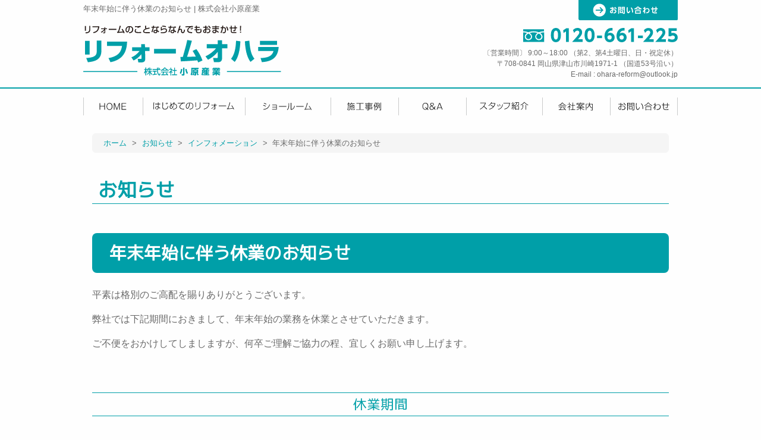

--- FILE ---
content_type: text/html; charset=UTF-8
request_url: https://www.oharasangyo-reform.com/news/841.php
body_size: 31207
content:
<!doctype html>
<html lang="ja">
<head>
	<!-- Google Tag Manager -->
	<script>(function(w,d,s,l,i){w[l]=w[l]||[];w[l].push({'gtm.start':
	new Date().getTime(),event:'gtm.js'});var f=d.getElementsByTagName(s)[0],
	j=d.createElement(s),dl=l!='dataLayer'?'&l='+l:'';j.async=true;j.src=
	'https://www.googletagmanager.com/gtm.js?id='+i+dl;f.parentNode.insertBefore(j,f);
	})(window,document,'script','dataLayer','GTM-T7LZSXM');</script>
	<!-- End Google Tag Manager -->
	<meta charset="UTF-8">
	<meta http-equiv="x-ua-compatible" content="ie=edge">
	<meta name="viewport" content="width=device-width, initial-scale=1.0" />
		<title>  年末年始に伴う休業のお知らせ | 株式会社小原産業</title>
					<meta name="description" content="平素は格別のご高配を賜りありがとうございます。弊社では下記期間におきまして、年末年始の業務を休業とさせていただきます。ご不便をおかけしてしましますが、何卒ご理解ご協力の程、宜しくお願い申し上げます。休…" />
					<meta name="keywords" content="年末年始に伴う休業のお知らせ,リフォーム,増改築,塗替え,津山市,株式会社小原産業" />
			
	<meta name='robots' content='max-image-preview:large' />
	<style>img:is([sizes="auto" i], [sizes^="auto," i]) { contain-intrinsic-size: 3000px 1500px }</style>
	<link rel='stylesheet' id='wp-block-library-css' href='https://www.oharasangyo-reform.com/wp/wp-includes/css/dist/block-library/style.min.css?ver=6.8.3' type='text/css' media='all' />
<style id='classic-theme-styles-inline-css' type='text/css'>
/*! This file is auto-generated */
.wp-block-button__link{color:#fff;background-color:#32373c;border-radius:9999px;box-shadow:none;text-decoration:none;padding:calc(.667em + 2px) calc(1.333em + 2px);font-size:1.125em}.wp-block-file__button{background:#32373c;color:#fff;text-decoration:none}
</style>
<style id='global-styles-inline-css' type='text/css'>
:root{--wp--preset--aspect-ratio--square: 1;--wp--preset--aspect-ratio--4-3: 4/3;--wp--preset--aspect-ratio--3-4: 3/4;--wp--preset--aspect-ratio--3-2: 3/2;--wp--preset--aspect-ratio--2-3: 2/3;--wp--preset--aspect-ratio--16-9: 16/9;--wp--preset--aspect-ratio--9-16: 9/16;--wp--preset--color--black: #000000;--wp--preset--color--cyan-bluish-gray: #abb8c3;--wp--preset--color--white: #ffffff;--wp--preset--color--pale-pink: #f78da7;--wp--preset--color--vivid-red: #cf2e2e;--wp--preset--color--luminous-vivid-orange: #ff6900;--wp--preset--color--luminous-vivid-amber: #fcb900;--wp--preset--color--light-green-cyan: #7bdcb5;--wp--preset--color--vivid-green-cyan: #00d084;--wp--preset--color--pale-cyan-blue: #8ed1fc;--wp--preset--color--vivid-cyan-blue: #0693e3;--wp--preset--color--vivid-purple: #9b51e0;--wp--preset--gradient--vivid-cyan-blue-to-vivid-purple: linear-gradient(135deg,rgba(6,147,227,1) 0%,rgb(155,81,224) 100%);--wp--preset--gradient--light-green-cyan-to-vivid-green-cyan: linear-gradient(135deg,rgb(122,220,180) 0%,rgb(0,208,130) 100%);--wp--preset--gradient--luminous-vivid-amber-to-luminous-vivid-orange: linear-gradient(135deg,rgba(252,185,0,1) 0%,rgba(255,105,0,1) 100%);--wp--preset--gradient--luminous-vivid-orange-to-vivid-red: linear-gradient(135deg,rgba(255,105,0,1) 0%,rgb(207,46,46) 100%);--wp--preset--gradient--very-light-gray-to-cyan-bluish-gray: linear-gradient(135deg,rgb(238,238,238) 0%,rgb(169,184,195) 100%);--wp--preset--gradient--cool-to-warm-spectrum: linear-gradient(135deg,rgb(74,234,220) 0%,rgb(151,120,209) 20%,rgb(207,42,186) 40%,rgb(238,44,130) 60%,rgb(251,105,98) 80%,rgb(254,248,76) 100%);--wp--preset--gradient--blush-light-purple: linear-gradient(135deg,rgb(255,206,236) 0%,rgb(152,150,240) 100%);--wp--preset--gradient--blush-bordeaux: linear-gradient(135deg,rgb(254,205,165) 0%,rgb(254,45,45) 50%,rgb(107,0,62) 100%);--wp--preset--gradient--luminous-dusk: linear-gradient(135deg,rgb(255,203,112) 0%,rgb(199,81,192) 50%,rgb(65,88,208) 100%);--wp--preset--gradient--pale-ocean: linear-gradient(135deg,rgb(255,245,203) 0%,rgb(182,227,212) 50%,rgb(51,167,181) 100%);--wp--preset--gradient--electric-grass: linear-gradient(135deg,rgb(202,248,128) 0%,rgb(113,206,126) 100%);--wp--preset--gradient--midnight: linear-gradient(135deg,rgb(2,3,129) 0%,rgb(40,116,252) 100%);--wp--preset--font-size--small: 13px;--wp--preset--font-size--medium: 20px;--wp--preset--font-size--large: 36px;--wp--preset--font-size--x-large: 42px;--wp--preset--spacing--20: 0.44rem;--wp--preset--spacing--30: 0.67rem;--wp--preset--spacing--40: 1rem;--wp--preset--spacing--50: 1.5rem;--wp--preset--spacing--60: 2.25rem;--wp--preset--spacing--70: 3.38rem;--wp--preset--spacing--80: 5.06rem;--wp--preset--shadow--natural: 6px 6px 9px rgba(0, 0, 0, 0.2);--wp--preset--shadow--deep: 12px 12px 50px rgba(0, 0, 0, 0.4);--wp--preset--shadow--sharp: 6px 6px 0px rgba(0, 0, 0, 0.2);--wp--preset--shadow--outlined: 6px 6px 0px -3px rgba(255, 255, 255, 1), 6px 6px rgba(0, 0, 0, 1);--wp--preset--shadow--crisp: 6px 6px 0px rgba(0, 0, 0, 1);}:where(.is-layout-flex){gap: 0.5em;}:where(.is-layout-grid){gap: 0.5em;}body .is-layout-flex{display: flex;}.is-layout-flex{flex-wrap: wrap;align-items: center;}.is-layout-flex > :is(*, div){margin: 0;}body .is-layout-grid{display: grid;}.is-layout-grid > :is(*, div){margin: 0;}:where(.wp-block-columns.is-layout-flex){gap: 2em;}:where(.wp-block-columns.is-layout-grid){gap: 2em;}:where(.wp-block-post-template.is-layout-flex){gap: 1.25em;}:where(.wp-block-post-template.is-layout-grid){gap: 1.25em;}.has-black-color{color: var(--wp--preset--color--black) !important;}.has-cyan-bluish-gray-color{color: var(--wp--preset--color--cyan-bluish-gray) !important;}.has-white-color{color: var(--wp--preset--color--white) !important;}.has-pale-pink-color{color: var(--wp--preset--color--pale-pink) !important;}.has-vivid-red-color{color: var(--wp--preset--color--vivid-red) !important;}.has-luminous-vivid-orange-color{color: var(--wp--preset--color--luminous-vivid-orange) !important;}.has-luminous-vivid-amber-color{color: var(--wp--preset--color--luminous-vivid-amber) !important;}.has-light-green-cyan-color{color: var(--wp--preset--color--light-green-cyan) !important;}.has-vivid-green-cyan-color{color: var(--wp--preset--color--vivid-green-cyan) !important;}.has-pale-cyan-blue-color{color: var(--wp--preset--color--pale-cyan-blue) !important;}.has-vivid-cyan-blue-color{color: var(--wp--preset--color--vivid-cyan-blue) !important;}.has-vivid-purple-color{color: var(--wp--preset--color--vivid-purple) !important;}.has-black-background-color{background-color: var(--wp--preset--color--black) !important;}.has-cyan-bluish-gray-background-color{background-color: var(--wp--preset--color--cyan-bluish-gray) !important;}.has-white-background-color{background-color: var(--wp--preset--color--white) !important;}.has-pale-pink-background-color{background-color: var(--wp--preset--color--pale-pink) !important;}.has-vivid-red-background-color{background-color: var(--wp--preset--color--vivid-red) !important;}.has-luminous-vivid-orange-background-color{background-color: var(--wp--preset--color--luminous-vivid-orange) !important;}.has-luminous-vivid-amber-background-color{background-color: var(--wp--preset--color--luminous-vivid-amber) !important;}.has-light-green-cyan-background-color{background-color: var(--wp--preset--color--light-green-cyan) !important;}.has-vivid-green-cyan-background-color{background-color: var(--wp--preset--color--vivid-green-cyan) !important;}.has-pale-cyan-blue-background-color{background-color: var(--wp--preset--color--pale-cyan-blue) !important;}.has-vivid-cyan-blue-background-color{background-color: var(--wp--preset--color--vivid-cyan-blue) !important;}.has-vivid-purple-background-color{background-color: var(--wp--preset--color--vivid-purple) !important;}.has-black-border-color{border-color: var(--wp--preset--color--black) !important;}.has-cyan-bluish-gray-border-color{border-color: var(--wp--preset--color--cyan-bluish-gray) !important;}.has-white-border-color{border-color: var(--wp--preset--color--white) !important;}.has-pale-pink-border-color{border-color: var(--wp--preset--color--pale-pink) !important;}.has-vivid-red-border-color{border-color: var(--wp--preset--color--vivid-red) !important;}.has-luminous-vivid-orange-border-color{border-color: var(--wp--preset--color--luminous-vivid-orange) !important;}.has-luminous-vivid-amber-border-color{border-color: var(--wp--preset--color--luminous-vivid-amber) !important;}.has-light-green-cyan-border-color{border-color: var(--wp--preset--color--light-green-cyan) !important;}.has-vivid-green-cyan-border-color{border-color: var(--wp--preset--color--vivid-green-cyan) !important;}.has-pale-cyan-blue-border-color{border-color: var(--wp--preset--color--pale-cyan-blue) !important;}.has-vivid-cyan-blue-border-color{border-color: var(--wp--preset--color--vivid-cyan-blue) !important;}.has-vivid-purple-border-color{border-color: var(--wp--preset--color--vivid-purple) !important;}.has-vivid-cyan-blue-to-vivid-purple-gradient-background{background: var(--wp--preset--gradient--vivid-cyan-blue-to-vivid-purple) !important;}.has-light-green-cyan-to-vivid-green-cyan-gradient-background{background: var(--wp--preset--gradient--light-green-cyan-to-vivid-green-cyan) !important;}.has-luminous-vivid-amber-to-luminous-vivid-orange-gradient-background{background: var(--wp--preset--gradient--luminous-vivid-amber-to-luminous-vivid-orange) !important;}.has-luminous-vivid-orange-to-vivid-red-gradient-background{background: var(--wp--preset--gradient--luminous-vivid-orange-to-vivid-red) !important;}.has-very-light-gray-to-cyan-bluish-gray-gradient-background{background: var(--wp--preset--gradient--very-light-gray-to-cyan-bluish-gray) !important;}.has-cool-to-warm-spectrum-gradient-background{background: var(--wp--preset--gradient--cool-to-warm-spectrum) !important;}.has-blush-light-purple-gradient-background{background: var(--wp--preset--gradient--blush-light-purple) !important;}.has-blush-bordeaux-gradient-background{background: var(--wp--preset--gradient--blush-bordeaux) !important;}.has-luminous-dusk-gradient-background{background: var(--wp--preset--gradient--luminous-dusk) !important;}.has-pale-ocean-gradient-background{background: var(--wp--preset--gradient--pale-ocean) !important;}.has-electric-grass-gradient-background{background: var(--wp--preset--gradient--electric-grass) !important;}.has-midnight-gradient-background{background: var(--wp--preset--gradient--midnight) !important;}.has-small-font-size{font-size: var(--wp--preset--font-size--small) !important;}.has-medium-font-size{font-size: var(--wp--preset--font-size--medium) !important;}.has-large-font-size{font-size: var(--wp--preset--font-size--large) !important;}.has-x-large-font-size{font-size: var(--wp--preset--font-size--x-large) !important;}
:where(.wp-block-post-template.is-layout-flex){gap: 1.25em;}:where(.wp-block-post-template.is-layout-grid){gap: 1.25em;}
:where(.wp-block-columns.is-layout-flex){gap: 2em;}:where(.wp-block-columns.is-layout-grid){gap: 2em;}
:root :where(.wp-block-pullquote){font-size: 1.5em;line-height: 1.6;}
</style>
<link rel='stylesheet' id='foundation-css' href='https://www.oharasangyo-reform.com/wp/wp-content/themes/oharasangyo-reform_tmpl/commons/css/foundation.css?ver=20190807' type='text/css' media='all' />
<link rel='stylesheet' id='app-css' href='https://www.oharasangyo-reform.com/wp/wp-content/themes/oharasangyo-reform_tmpl/commons/css/app.css?ver=20190807' type='text/css' media='all' />
<link rel='stylesheet' id='toppage-css' href='https://www.oharasangyo-reform.com/wp/wp-content/themes/oharasangyo-reform_tmpl/commons/css/toppage.css?ver=20190807' type='text/css' media='all' />
<link rel='stylesheet' id='base-css' href='https://www.oharasangyo-reform.com/wp/wp-content/themes/oharasangyo-reform_tmpl/commons/css/base.css?ver=20200514' type='text/css' media='all' />
<link rel='stylesheet' id='contents-css' href='https://www.oharasangyo-reform.com/wp/wp-content/themes/oharasangyo-reform_tmpl/commons/css/contents.css?ver=20200515' type='text/css' media='all' />
<link rel='stylesheet' id='wordpress-css' href='https://www.oharasangyo-reform.com/wp/wp-content/themes/oharasangyo-reform_tmpl/commons/css/wordpress.css?ver=20190807' type='text/css' media='all' />
<link rel='stylesheet' id='colorbox-css' href='https://www.oharasangyo-reform.com/wp/wp-content/themes/oharasangyo-reform_tmpl/commons/css/colorbox.css?ver=20190807' type='text/css' media='all' />
<link rel='stylesheet' id='fontawesome-css' href='https://use.fontawesome.com/releases/v5.8.1/css/all.css?ver=20190807' type='text/css' media='all' />
<link rel='stylesheet' id='Sawarabi_font-css' href='https://fonts.googleapis.com/css?family=Sawarabi+Mincho&#038;ver=20190807' type='text/css' media='all' />
<link rel='stylesheet' id='M_PLUS_1p-css' href='https://fonts.googleapis.com/css?family=M+PLUS+1p&#038;ver=20190807' type='text/css' media='all' />
<link rel='stylesheet' id='sakura_webfont-css' href='//webfonts.sakura.ne.jp/js/sakurav3.js?ver=20200518' type='text/css' media='all' />
<script type="text/javascript" src="https://www.oharasangyo-reform.com/wp/wp-content/themes/oharasangyo-reform_tmpl/commons/js/vendor/jquery.js?ver=3.3.1" id="jquery-js"></script>
<link rel="canonical" href="https://www.oharasangyo-reform.com/news/841.php" />
<link rel='shortlink' href='https://www.oharasangyo-reform.com/?p=841' />
<link rel="icon" href="https://www.oharasangyo-reform.com/wp/wp-content/uploads/2020/05/cropped-logo-32x32.png" sizes="32x32" />
<link rel="icon" href="https://www.oharasangyo-reform.com/wp/wp-content/uploads/2020/05/cropped-logo-192x192.png" sizes="192x192" />
<link rel="apple-touch-icon" href="https://www.oharasangyo-reform.com/wp/wp-content/uploads/2020/05/cropped-logo-180x180.png" />
<meta name="msapplication-TileImage" content="https://www.oharasangyo-reform.com/wp/wp-content/uploads/2020/05/cropped-logo-270x270.png" />
		<link rel="stylesheet" href="https://www.oharasangyo-reform.com/wp/wp-content/themes/oharasangyo-reform_tmpl/style.css" type="text/css" />
</head>

<body>
	<!-- Google Tag Manager (noscript) -->
	<noscript><iframe src="https://www.googletagmanager.com/ns.html?id=GTM-T7LZSXM"
	height="0" width="0" style="display:none;visibility:hidden"></iframe></noscript>
	<!-- End Google Tag Manager (noscript) -->

	<header>
		<div class="mobile-name show-for-small-only"><a href="https://www.oharasangyo-reform.com"><img src="https://www.oharasangyo-reform.com/wp/wp-content/themes/oharasangyo-reform_tmpl/images/name.svg" alt="リフォームオハラ（株式会社小原産業）"></a></div>
		<div class="row collapse align-top hide-for-small-only">
			<div class="large-10 medium-10 small-12 columns">
							<div class="header-h1"><h1>年末年始に伴う休業のお知らせ | 株式会社小原産業</h1></div>
						</div><!-- end .large-10 medium-10 small-12 columns -->
			<div class="large-2 medium-2 small-12 columns">
				<a href="https://www.oharasangyo-reform.com/contact"><img src="https://www.oharasangyo-reform.com/wp/wp-content/themes/oharasangyo-reform_tmpl/images/contact.svg"></a>
			</div><!-- end .large-2 medium-2 small-12 columns -->
		</div><!-- end .row -->
		<div class="row collapse align-middle">
            <div class="large-4 medium-5 small-12 columns">
                <a href="https://www.oharasangyo-reform.com" class="notonmouse"><img src="https://www.oharasangyo-reform.com/wp/wp-content/themes/oharasangyo-reform_tmpl/images/name.svg" alt="リフォームオハラ（株式会社小原産業）" class="notonmouse hide-for-small-only"></a>
            </div><!-- end .large-4 medium-5 small-12 columns -->
            <div class="large-8 medium-7 small-12 columns">
				<div class="font75 align-top header-infomation">
					<a href="tel:0120661225" onclick="gtag('event', 'telclick', {'event_category': '電話','event_label': '電話CV'});"><img src="https://www.oharasangyo-reform.com/wp/wp-content/themes/oharasangyo-reform_tmpl/images/tel.svg"></a>
					<div class="mt1">
						〔営業時間〕 9:00～18:00 （第2、第4土曜日、日・祝定休）<br>
						〒708-0841  岡山県津山市川崎1971-1 （国道53号沿い）<br>
						E-mail : ohara-reform@outlook.jp
					</div>
				</div>
			</div><!-- end .large-8 medium-7 small-12 columns -->
		</div><!-- end .row -->
	</header>
	<nav class="hide-for-small-only header-nav-fix">
		<div>
	<ul><!--
		--><li><a href="https://www.oharasangyo-reform.com"><img src="https://www.oharasangyo-reform.com/wp/wp-content/themes/oharasangyo-reform_tmpl/images/navi/navi_home.svg" alt="HOME"><span>HOME</span></a></li><!--
		--><li><a href="https://www.oharasangyo-reform.com/first-reform"><img src="https://www.oharasangyo-reform.com/wp/wp-content/themes/oharasangyo-reform_tmpl/images/navi/navi_reform.svg" alt="はじめてのリフォーム"><span>はじめてのリフォーム</span></a></li><!--
		--><li><a href="https://www.oharasangyo-reform.com/showroom"><img src="https://www.oharasangyo-reform.com/wp/wp-content/themes/oharasangyo-reform_tmpl/images/navi/navi_showroom.svg" alt="ショールーム"><span>ショールーム</span></a></li><!--
		--><li><a href="https://www.oharasangyo-reform.com/case"><img src="https://www.oharasangyo-reform.com/wp/wp-content/themes/oharasangyo-reform_tmpl/images/navi/navi_case.svg" alt="施工事例"><span>施工事例</span></a></li><!--
		--><li><a href="https://www.oharasangyo-reform.com/faq"><img src="https://www.oharasangyo-reform.com/wp/wp-content/themes/oharasangyo-reform_tmpl/images/navi/navi_faq.svg" alt="Q＆A"><span>Q＆A</span></a></li><!--
		--><li><a href="https://www.oharasangyo-reform.com/staff"><img src="https://www.oharasangyo-reform.com/wp/wp-content/themes/oharasangyo-reform_tmpl/images/navi/navi_staff.svg" alt="スタッフ紹介"><span>スタッフ紹介</span></a></li><!--
		--><li><a href="https://www.oharasangyo-reform.com/company"><img src="https://www.oharasangyo-reform.com/wp/wp-content/themes/oharasangyo-reform_tmpl/images/navi/navi_about.svg" alt="会社案内"><span>会社案内</span></a></li><!--
		--><li><a href="https://www.oharasangyo-reform.com/contact"><img src="https://www.oharasangyo-reform.com/wp/wp-content/themes/oharasangyo-reform_tmpl/images/navi/navi_contact.svg" alt="お問い合わせ"><span>お問い合わせ</span></a></li><!--
	--></ul>
</div><!-- end .row -->	</nav>
		<div class="row">
		<div class="small-12 columns">
					<div class="breadcrumbs-list">
				<!-- Breadcrumb NavXT 7.4.1 -->
<span property="itemListElement" typeof="ListItem"><a property="item" typeof="WebPage" title="Go to 株式会社小原産業." href="https://www.oharasangyo-reform.com" class="home" ><span property="name">ホーム</span></a><meta property="position" content="1"></span> &gt; <span property="itemListElement" typeof="ListItem"><a property="item" typeof="WebPage" title="Go to お知らせ." href="https://www.oharasangyo-reform.com/news" class="archive post-news-archive" ><span property="name">お知らせ</span></a><meta property="position" content="2"></span> &gt; <span property="itemListElement" typeof="ListItem"><a property="item" typeof="WebPage" title="Go to the インフォメーション お知らせカテゴリー archives." href="https://www.oharasangyo-reform.com/news-cat/information" class="taxonomy news-cat" ><span property="name">インフォメーション</span></a><meta property="position" content="3"></span> &gt; <span class="post post-news current-item">年末年始に伴う休業のお知らせ</span>			</div>
			<div class="post">
		<h2 class="title">お知らせ</h2>

			<h3 class="title">年末年始に伴う休業のお知らせ</h3>
		<div class="clearfix">
<p>平素は格別のご高配を賜りありがとうございます。</p>



<p>弊社では下記期間におきまして、年末年始の業務を休業とさせていただきます。</p>



<p>ご不便をおかけしてしましますが、何卒ご理解ご協力の程、宜しくお願い申し上げます。</p>



<p>　</p>



<h4 class="has-text-align-center wp-block-heading">休業期間</h4>



<p class="has-text-align-center has-medium-font-size"><strong><span style="color:#cf2e2e" class="tadv-color">2021年12月30日（木）～2022年1月5日（水）</span></strong></p>



<p>　</p>



<p>※2021年12月29日（水）は11:00までの営業時間となっております。</p>



<p>　</p>



<p>2022年は、1月6日（水）9:00より営業いたします。</p>



<p>休業期間中にお寄せいただいたお問い合わせ・お申込みに関しましては、</p>



<p>2022年1月6日（水）より順次対応させていただきます。</p>



<p>　</p>



<p>来年もより一層のご支援を賜りますよう、</p>



<p>従業員一同心よりお願い致します。</p>
</div>
	
	<div class="blog_info clearfix"><i class="fas fa-calendar-alt"></i>2021年12月27日</div>

	<ul class="nav-below">
			<li><a href="https://www.oharasangyo-reform.com/news/823.php" title="秋の水まわりリフォーム祭　開催のお知らせ"><i class="fa fa-chevron-circle-left"></i>『 秋の水まわりリフォーム祭... 』</a></li>
			<li><a href="https://www.oharasangyo-reform.com/news">『ニュース』トップ</a></li>
			<li><a href="https://www.oharasangyo-reform.com/news/844.php" title="新春リフォーム祭　開催のお知らせ">『 新春リフォーム祭　開催のお知らせ 』<i class="fa fa-chevron-circle-right"></i></a></li>
		</ul>

			</div><!-- end .post -->		</div><!-- end .small-12 columns -->
	</div><!-- end .row -->

	<div class="row mt5">
		<div class="small-12 columns">
			<div class="text-center mb5"><a href="https://www.oharasangyo-reform.com/contact"><img src="https://www.oharasangyo-reform.com/wp/wp-content/themes/oharasangyo-reform_tmpl/images/banner/contact_banner.jpg" alt="お問い合わせ・無料見積もり・ショールーム見学予約はこちらからどうぞ"></a></div>
		</div><!-- end .small-12 columns -->
	</div><!-- end .row -->

	<footer>
		<div class="footer-contact"><a href="https://www.oharasangyo-reform.com/contact"><img src="https://www.oharasangyo-reform.com/wp/wp-content/themes/oharasangyo-reform_tmpl/images/contact.svg"></a></div>
		<div class="row align-top">
			<div class="large-5 medium-6 small-12 columns large-order-1 medium-order-1 small-order-2">
				<div class="footer-name mb3"><a href="https://www.oharasangyo-reform.com"><img src="https://www.oharasangyo-reform.com/wp/wp-content/themes/oharasangyo-reform_tmpl/images/name.svg"></a></div>
				<div class="font75">
					<a href="tel:0120661225" onclick="gtag('event', 'telclick', {'event_category': '電話','event_label': '電話CV'});"><img src="https://www.oharasangyo-reform.com/wp/wp-content/themes/oharasangyo-reform_tmpl/images/tel.svg"></a>
					<div class="mt1">
						〔営業時間〕 9:00～18:00 （第2、第4土曜日、日・祝定休）<br>
						〒708-0841  岡山県津山市川崎1971-1 （国道53号沿い）<br>
						E-mail : ohara-reform@outlook.jp
					</div>
                    <div class="mb2 text-center">
                        <ul class="footer-sns">
                            <li><a href="https://lin.ee/auz0mtq"><i class="fab fa-line"></i></a></li>
                            <li><a href="https://www.instagram.com/reformohara/?hl=ja"><i class="fab fa-instagram"></i></a></li>
                            <li><a href="https://twitter.com/ReformOhara"><i class="fab fa-twitter-square"></i></a></li>
                        </ul>
                    </div>
				</div>
			</div>
			<div class="large-7 medium-6 small-12 columns large-order-2 medium-order-2 small-order-1">
				<div class="footer-company-photo"><img src="https://www.oharasangyo-reform.com/wp/wp-content/themes/oharasangyo-reform_tmpl/images/footer/footer_company_photo.jpg"></div>
			</div>
		</div><!-- end .row -->
		<div class="footer-menu-area">
			<div class="row align-bottom">
				<div class="small-12 columns">
					<div class="row align-top">
						<div class="large-3 medium-5 small-12 columns large-order-1 medium-order-1 small-order-2">
							<ul>
								<li><a href="https://www.oharasangyo-reform.com">HOME</a></li>
								<li><a href="https://www.oharasangyo-reform.com/first-reform">はじめてのリフォーム</a></li>
								<li><a href="https://www.oharasangyo-reform.com/warranty">保証（アフターメンテナンス）</a></li>
								<li><a href="https://www.oharasangyo-reform.com/flow">お申し込みから完了までの流れ</a></li>
								<li><a href="https://www.oharasangyo-reform.com/showroom">ショールームのご案内</a></li>
							</ul>
						</div>
						<div class="large-4 medium-7 small-12 columns large-order-2 medium-order-2 small-order-1">
							<ul>
								<li><b>リフォームのコツ</b></li>
							</ul>
							<ul class="footer-menu-list">
								<li><a href="https://www.oharasangyo-reform.com/kitchen">キッチン</a></li>
								<li><a href="https://www.oharasangyo-reform.com/bath">お風呂</a></li>
								<li><a href="https://www.oharasangyo-reform.com/wash-basin">洗面</a></li>
								<li><a href="https://www.oharasangyo-reform.com/toilet">トイレ</a></li>
								<li><a href="https://www.oharasangyo-reform.com/interior">内装</a></li>
								<li><a href="https://www.oharasangyo-reform.com/floor">床</a></li>
								<li><a href="https://www.oharasangyo-reform.com/window">窓</a></li>
								<li><a href="https://www.oharasangyo-reform.com/entrance">玄関</a></li>
								<li><a href="https://www.oharasangyo-reform.com/roof">外装</a></li>
								<li><a href="https://www.oharasangyo-reform.com/paint">塗装</a></li>
								<li><a href="https://www.oharasangyo-reform.com/exterior">エクステリア</a></li>
								<li><a href="https://www.oharasangyo-reform.com/overall-reform">全体リフォーム</a></li>
							</ul>
						</div>
						<div class="large-2 medium-5 small-12 columns large-order-3 medium-order-3 small-order-3">
							<ul>
								<li><a href="https://www.oharasangyo-reform.com/case">施工事例</a></li>
								<li><a href="https://www.oharasangyo-reform.com/faq">よくある質問</a></li>
                                <li><a href="https://www.oharasangyo-reform.com/item">商品一覧</a></li>
                                <li><a href="https://www.oharasangyo-reform.com/news">お知らせ</a></li>
                                <li><a href="https://www.oharasangyo-reform.com/category/blog">小原産業ブログ</a></li>
							</ul>
						</div>
						<div class="large-3 medium-7 small-12 columns large-order-4 medium-order-4 small-order-4">
							<ul>
								<li><a href="https://www.oharasangyo-reform.com/company">会社案内</a></li>
								<li><a href="https://www.oharasangyo-reform.com/staff">スタッフ紹介</a></li>
								<li><a href="https://www.oharasangyo-reform.com/contact">お問い合わせ</a></li>
								<li><a href="https://www.oharasangyo-reform.com/privacy-policy">プライバシーポリシー</a></li>
							</ul>
						</div>
					</div><!-- end .row -->
				</div><!-- end .small-12 columns -->
			</div><!-- end .row -->
		</div><!-- end .footer-menu-area -->
	</footer>
		<div class="footer-copyright">
		<div class="row">
			<div class="small-12 columns">Copyright©2026 <br class="show-for-small-only">OHARA SANGYO Corporation. All rights reserved.</div>
		</div><!-- end .row -->
	</div><!-- end .footer-copyright -->

	<div class="mobile-header">
	<div id="nav-toggle">
		<div>
			<span></span>
			<span></span>
			<span></span>
		</div>
	</div><!-- end #nav-toggle -->
	<div id="gloval-nav">
		<nav>
			<ul>
				<li><a href="https://www.oharasangyo-reform.com">HOME</a></li>
				<li><a href="https://www.oharasangyo-reform.com/first-reform">はじめてのリフォーム</a></li>
				<li><a href="https://www.oharasangyo-reform.com/showroom">ショールーム</a></li>
				<li><a href="https://www.oharasangyo-reform.com/case">施工事例</a></li>
				<li><a href="https://www.oharasangyo-reform.com/faq">Q &amp; A</a></li>
				<li><a href="https://www.oharasangyo-reform.com/staff">スタッフ紹介</a></li>
				<li><a href="https://www.oharasangyo-reform.com/company">会社案内</a></li>
				<li><a href="https://www.oharasangyo-reform.com/contact">お問い合わせ</a></li>
			</ul>
		</nav>
	</div><!-- end #gloval-nav -->
</div><!-- end .mobile-header -->
		<div id="page-top" class="hide-for-small-only">
		<p><a class="move-page-top"><img src="https://www.oharasangyo-reform.com/wp/wp-content/themes/oharasangyo-reform_tmpl/images/footer/top_arrow.png" /></a></p>
	</div>
	<div class="mobile-footer show-for-small-only">
		<div class="mobile-footer-menu">
		<div class="row align-middle collapse">
			<div class="columns text-center"><a href="tel:0120661225" onclick="gtag('event', 'telclick', {'event_category': '電話','event_label': '電話CV'});" class="phone-triger"><i class="fas fa-mobile-alt"></i><br class="show-for-small-only">お電話</a></div>
			<div class="columns text-center"><a href="https://www.oharasangyo-reform.com/contact"><i class="far fa-envelope"></i><br class="show-for-small-only">お問い合わせ</a></div>
			<div class="columns text-center"><a class="move-page-top"><i class="far fa-arrow-alt-circle-up"></i><br class="show-for-small-only">トップへ</a></div>
		</div>
		</div>
		<div class="mobile-footer-info">〔営業時間〕8:00～19:00 〔定休日〕第2、第4土曜日、日・祝定休</div>
	</div><!-- end .mobile-footer -->


<script type="speculationrules">
{"prefetch":[{"source":"document","where":{"and":[{"href_matches":"\/*"},{"not":{"href_matches":["\/wp\/wp-*.php","\/wp\/wp-admin\/*","\/wp\/wp-content\/uploads\/*","\/wp\/wp-content\/*","\/wp\/wp-content\/plugins\/*","\/wp\/wp-content\/themes\/oharasangyo-reform_tmpl\/*","\/*\\?(.+)"]}},{"not":{"selector_matches":"a[rel~=\"nofollow\"]"}},{"not":{"selector_matches":".no-prefetch, .no-prefetch a"}}]},"eagerness":"conservative"}]}
</script>
<script type="text/javascript" src="https://www.oharasangyo-reform.com/wp/wp-content/themes/oharasangyo-reform_tmpl/commons/js/vendor/what-input.js?ver=4.2.0" id="what-input-js"></script>
<script type="text/javascript" src="https://www.oharasangyo-reform.com/wp/wp-content/themes/oharasangyo-reform_tmpl/commons/js/vendor/foundation.js?ver=6.2.4" id="foundation-js"></script>
<script type="text/javascript" src="https://www.oharasangyo-reform.com/wp/wp-content/themes/oharasangyo-reform_tmpl/commons/js/app.js?ver=1.0.0" id="app-js"></script>
<script type="text/javascript" src="https://www.oharasangyo-reform.com/wp/wp-content/themes/oharasangyo-reform_tmpl/commons/js/onmouse_effect.js?ver=1.0.0" id="onmouse_effect-js"></script>
<script type="text/javascript" src="https://www.oharasangyo-reform.com/wp/wp-content/themes/oharasangyo-reform_tmpl/commons/js/heightLine.js?ver=4.0.0" id="heightLine-js"></script>
<script type="text/javascript" src="https://www.oharasangyo-reform.com/wp/wp-content/themes/oharasangyo-reform_tmpl/commons/js/jquery_config.js?ver=1.0.0" id="jquery_config-js"></script>
</body>
</html>

--- FILE ---
content_type: text/css
request_url: https://www.oharasangyo-reform.com/wp/wp-content/themes/oharasangyo-reform_tmpl/commons/css/toppage.css?ver=20190807
body_size: 10421
content:
@charset "utf-8";
/* -----------------------------------------------------------------
	oharasangyo-reform_tmpl toppage.css Document
	Description: 株式会社小原産業様 デザインのテーマ
	Version: 1.0
 ----------------------------------------------------------------- */
.top-main-banner-area {
	margin: 0 0 2.5% 0;
	padding: 2.5% 0;
	background-color: #f6f6f6;
}
.top-main-banner-area-inner {
	padding: 0;
	background-image: url(images/top-main-banner-bg.png);
	background-position: center center;
	background-repeat: repeat-y;
}

/* Slider（jQuery使用）
-------------------------------------------------- */
#slider_txtWrap{
	width: 100%;
	position: relative;
}
#slider_txt{
	margin: 0 auto;
	width: 1000px;
	padding: 0 30px;
}
#slider_txt img{
	position: absolute;
	top: 0;
	left:0;
	right:0;
	bottom:0;
	margin:auto;
	z-index: 99;
}
.slideFrame {
	margin: 0 auto 3.0%;
	padding: 0.25% 0;
	position: relative;
	overflow: hidden;
	overflow-x: auto;
	width: 100%;
	/*width: 94%;*/
	/* min-width: 1000px; */
	height: auto;
	/* text-align: center; */
	z-index: -1;
	background:rgb(255,255,255);
	border-bottom:solid 5px #006c20;
}
.slideGuide {
	width: 150%;
	height: 100%;
	margin:0;
	padding:0;
}
.slideCell {
	display: block;
	float: left;
	width: 1400px; /* widthサイズを画像サイズの70%程度で指定する */
	height: auto;
}
.slideCell a {
	display: block;
	width: 100%;
	height: 100%;
	}
.slideCell a:hover {
}
#maincopy_box{
	width:100%;
	text-align:center;
}

/* タイトル */
h3.top-title {
	margin: 0 auto 1.5%;
	height: auto;
	font-size:215%;
	line-height: 110%;
	font-family:'新ゴ M','Shin Go Medium','M PLUS 1p';
	font-weight:900;
	color:#323232;
	text-align: center;
}
h3.top-title span {
	font-size:65%;
	font-family:'新ゴ M','Shin Go Medium','M PLUS 1p';
	font-weight:900;
	color:#009fa8;
}
h3.top-title span.orange {
	color: #ea5504;
}
.top-title img {
	width: 100%;
	height: auto;
}

/* 更新履歴
-------------------------------------------------- */
.top-history-list {
	margin: 2.5% auto 10.0%;
	padding: 0;
	width: 85.0%;
}
.top-history-list ul {
	margin: 0;
	padding: 0;
	list-style: none;
	border-top: solid 1px #c9caca;
}
.top-history-list ul li {
	margin: 0 0 1.5%;
	padding:2.0%;
	border-bottom: solid 1px #c9caca;
}
.top-history-list ul li .top-history-list-contents {
	margin-left: 3.0%;
	padding-left: 8.5%;
	font-size: 90%;
	background-image: url(images/top-history-list-bg.svg);
	background-position: center left;
	background-repeat: no-repeat;
	background-size: auto;
}
.top-history-list ul li .top-history-list-contents h4 {
	margin: 1.0% 0 0;
	padding: 0;
	font-size: 110%;
	font-weight: 900;
}
a div.top-history-category {
	padding: 1.0% 2.0%;
	text-align: center;
	font-size: 80%;
	color: #ffffff;
	background-color: #83ccd2;
	border-radius: 3px;
}
a:link div.top-history-category,
a:visited div.top-history-category {
	color: #ffffff;
}
.top-history-contents-more {
	margin: 2.5% 0 0 0;
	padding: 1.0%;
	text-align: center;
}
.top-history-contents-more a {
	padding: 1.0% 3.0%;
	font-size: 95%;
	border: solid 1px #c9caca;
	border-radius: 3px;
}

/* キッチン・お風呂・トイレ・洗面台　豊富に取り揃えております！
-------------------------------------------------- */
.top-item {
	margin: 2.5% 0;
	padding: 2.5% 0 7.5% 0;
	background-color: #ebf6f7;
}

/* 小原産業リフォームコラム
-------------------------------------------------- */
.top-reform-column {
	margin: 2.5% 0;
}
.top-reform-column a:link,
.top-reform-column a:visited {
	color: #696969;
}

/* リフォームのコツ
-------------------------------------------------- */
/* タイトル */
.top-reform-contents-title {
	margin: -3.5% 0 0 0;
	padding: 0;
	text-align: center;
}
.top-reform-contents-title img {
	width: 30%;
	height: auto;
}
/* コンテンツ内容 */
.top-reform-contents {
}
.top-reform-contents ul {
	margin: 0;
	padding: 0;
	display: flex;
	flex-wrap: wrap;
	list-style: none;	
}
.top-reform-contents ul li {
	margin: 0;
	padding: 0.5%;
	width: 16.6%;
}

/* ブログ更新履歴
-------------------------------------------------- */
.top-blog {
	margin: 5.0% 0;
	padding: 3.5% 0;
	background: #f2f2f2;
	background: -moz-linear-gradient(bottom, #ffffff 0%, #f2f2f2 100%);
	background: -webkit-gradient(linear, left bottom, left top, from(#ffffff), to(#f2f2f2));
	background: -webkit-linear-gradient(bottom, #ffffff 0%, #f2f2f2 100%);
	background: -o-linear-gradient(bottom, #ffffff 0%, #f2f2f2 100%);
	background: linear-gradient(to top, #ffffff 0%, #f2f2f2 100%);
}
.top-blog-list {
	margin: 0 auto;
	padding: 0;
}
.top-blog-list ul {
	margin: 0;
	padding: 0;
	display: flex;
	flex-wrap: nowrap;
	list-style: none;
}
.top-blog-list ul li {
	margin: 0;
	padding:1.0%;
	width: 20%;
	position: relative;
}
.top-blog-list ul li div.top-blog-contents-inner {
	margin: 0;
	padding:0;
	border: solid 1px #cccccc;
}
.top-blog-list ul li div.top-blog-contents-inner a:link,
.top-blog-list ul li div.top-blog-contents-inner a:visited {
	color: #696969;
}
.top-blog-list ul li div.top-blog-contents-inner img {
	width: 100%;
	height: auto;
}
.top-blog-list ul li div.top-blog-list-contents {
	margin: 5.5% 0 0;
	padding: 1.0% 2.5%;
	font-size: 80%;
	line-height: 125%;
}
.top-blog-list ul li div.top-blog-list-contents h4 {
	margin: 1.0% 0 3.5%;
	padding: 0;
	font-size: 120%;
	font-weight: 900;
}
.top-blog-list ul li div.top-blog-list-contents p {
	margin: 0;
	padding: 0;
}
.top-blog-contents-more {
	margin: 0.5% 0 0 0;
	padding: 1.0%;
	font-size: 95%;
	text-align: right;
}
a:link .top-blog-contents-more,
a:visited .top-blog-contents-more {
	color: #009fa8;
}
/* ブログ投稿者 */
.top-blog-profile {
	margin: 1.0% 0 2.0%;
	padding: 2.5% 2.5%;
}
.top-blog-profile a:link,
.top-blog-profile a:visited {
	color: #696969;
}
.top-blog-profile img {
	border-radius: 50% 50%;
}
.blog-author {
	margin: 0;
	padding: 0 0 0 5.5%;
}
.blog-author-position {
	margin: 0;
	padding: 0;
	font-size: 60%;
}
.blog-author-name {
	margin: 0;
	padding: 0;
	font-size: 90%;
}

/* お客様の声
-------------------------------------------------- */
.top-voice-list {
	margin: 2.0% 0 3.0%;
	padding: 2.5% 0;
	border-top: solid 1px #c9caca;
	border-bottom: solid 1px #c9caca;
}
.top-voice-list-contents {
	margin: 0 2.5%;
	padding: 2.0% 0;
}
a:link .top-voice-list-contents,
a:visited .top-voice-list-contents {
	color: #696969;
}
.top-voice-contents-inner {
	margin: 2.5%;
	padding: 5.0% 5.0% 0;
	border: solid 1px #ea5504;
	border-radius: 3px;
}
.top-voice-contents-inner h4 {
	margin: -5.5% 4.5% 1.5% -6.5%;
	padding: 1.5% 0 1.5% 3.0%;
	position: relative;
	font-size: 100%;
	font-weight: 900;
	border-left: solid 10px #ea5504;
	background-color: #fabe00;
	color: #ffffff;
}
.top-voice-contents-inner p {
	margin: 0;
	padding: 0;
	font-size: 90%;
	line-height: 145%;
}
a .top-voice-contents-more {
	margin: 0;
	padding: 0;
	font-size: 145%;
	text-align: right;
}
a:link .top-voice-contents-more,
a:visited .top-voice-contents-more {
	color: #ea5504;
}

/* ブレイクポイント
-------------------------------------------------- */
@media only screen and (min-width: 641px) and (max-width: 1024px){
	/* 更新履歴
	-------------------------------------------------- */
	.top-history-list {
		width: 100.0%;
	}
	.top-history-list ul li .top-history-list-contents {
		margin-left: 2.5%;
		padding-left: 10.0%;
	}
	/* ブログ更新履歴
	-------------------------------------------------- */
	/* ブログ投稿者 */
	.blog-author-position { font-size: 40%; line-height: 125%; }
	.blog-author-name { font-size: 75%; }
	/* お客様の声
	-------------------------------------------------- */
	.top-voice-contents-inner h4 {
		margin: -5.5% -6.5% 1.5% -6.5%;
		font-size: 90%;
	}
	.top-voice-contents-inner p {
		font-size: 85%;
	}
}

/* ブレイクポイント 640px以下
-------------------------------------------------- */
@media only screen and (max-width: 640px) {
	/* Youtube・木造住宅塗装リフォーム協会
	-------------------------------------------------- */
	.top-group-caution {
		margin-bottom:5.0%;
		padding-top: 3.0%;
		padding-bottom: 3.5%;
		font-size: 90%;
		background-color: #f5f5f5;
	}
	.top-group-caution br {
		display: none;
	}
	/* タイトル */
	h3.top-title {
		margin: 0 auto 2.5%;
		font-size:115%;
		line-height: 115%;
	}
	h3.top-title span {
		font-size:80%;
	}
	/* 更新履歴
	-------------------------------------------------- */
	.top-history-list {
		width: 100.0%;
	}
	.top-history-list ul {
		height: 385px;
		overflow: auto;
	}
	.top-history-list ul li {
		padding: 4.0% 2.0%;
	}
	.top-history-list ul li .top-history-list-contents {
		margin: 0 0 1.0% 3.5%;
		padding: 0;
		background: none;
	}
	a div.top-history-category {
		margin-bottom: 1.5%;
	}
	/* 小原産業リフォームコラム
	-------------------------------------------------- */
	.top-reform-column {
		font-size: 80%;
		line-height: 110%;
	}
	.top-reform-column div {
		margin-bottom: 2.5%;
	}
	/* リフォームのコツ
	-------------------------------------------------- */
	/* タイトル */
	.top-reform-contents-title {
		margin-top: -4.5%;
	}
	.top-reform-contents-title img {
		width: 45%;
		height: auto;
	}
	/* コンテンツ内容 */
	.top-reform-contents { }
	.top-reform-contents ul {
		margin: 0;
		padding: 0;
		display: flex;
		flex-wrap: wrap;
		list-style: none;
	}
	.top-reform-contents ul li { width: 25%; }
	.top-reform-contents ul li img { }

	/* ブログ更新履歴
	-------------------------------------------------- */
	.top-blog-list {
		margin: 10.0% auto;
		padding: 0;
	}
	.top-blog-list ul {
		flex-wrap: wrap;
	}
	.top-blog-list ul li {
		margin: 0;
		padding:1.0%;
		width: 50%;
		position: relative;
	}
	.top-blog-list ul li div.top-blog-contents-inner { }
	.top-blog-list ul li div.top-blog-contents-inner img { }
	.top-blog-list ul li div.top-blog-list-contents { }
	.top-blog-list ul li div.top-blog-list-contents h4 { }
	.top-blog-list ul li div.top-blog-list-contents p { }
	.top-blog-contents-more { }
	/* ブログ投稿者 */
	.top-blog-profile { }
	.top-blog-profile a:link,
	.top-blog-profile a:visited { }
	.top-blog-profile img { }
	.blog-author { }
	.blog-author-position {
		font-size: 50%;
	}
	.blog-author-name { }
	/* お客様の声
	-------------------------------------------------- */
	.top-voice-contents-inner h4 {
		margin: -5.5% -6.5% 1.5% -6.5%;
		font-size: 90%;
	}
	.top-voice-contents-inner p {
		font-size: 80%;
	}
}

--- FILE ---
content_type: text/css
request_url: https://www.oharasangyo-reform.com/wp/wp-content/themes/oharasangyo-reform_tmpl/commons/css/base.css?ver=20200514
body_size: 16286
content:
/* -----------------------------------------------------------------
	oharasangyo-reform_tmpl base.css Document
	Description: 株式会社小原産業様 デザインのテーマ
	Version: 1.0
 ----------------------------------------------------------------- */

/* 初期設定
-------------------------------------------------- */
/* Foundation シャドー 強制削除 */
.off-canvas-content, .off-canvas-content {
	box-shadow:0 0 0 !important;
}
/* IEのSVG対策 */
/*
footer img[src$=".svg"],
footer img[src$=".svgz"] {
	width: 100%;
}
*/
/* リンクをスマートフォン端末以外では無効にする（jQuery併用：commons/js/jquery_config.js内に記載） */
a[href^="tel:"] {
	cursor: default;
}

/* ----- 文字色 ----- */
.require, .emphasis, .red { color:#cc0000; }
.blue { color:#0080ff; }
.orange { color:#ff8c00; }
.green { color:#369b50; }
.brown { color:#6a3313; } 
/* ----- フォントサイズ指定 ----- */
.font60 { font-size:60%; }
.font65 { font-size:65%; }
.font70 { font-size:70%; }
.font75 { font-size:75%; }
.font80 { font-size:80%; }
.font85 { font-size:85%; }
.font90 { font-size:90%; }
.font100 { font-size:100%; }
.font110 { font-size:110%; }
.font120 { font-size:120%; }
.font130 { font-size:130%; }
.font140 { font-size:140%; }
.font150 { font-size:150%; }
.font160 { font-size:160%; }
.font170 { font-size:170%; }
.font180 { font-size:180%; }
.font190 { font-size:190%; }
.font200 { font-size:200%; }
.font-bold { font-weight:bold; }
/* 行間設定 */
.font150, .font160, .font170,
.font180, .font190, .font200 {
	line-height:130%;
}
/* フォントファミリー */
.kaimin { font-family:"解ミン 宙 B","Kaimin Sora Bold"; }
.ryumin-m {	font-family:"リュウミン M-KL","Ryumin Medium KL", "Roboto Slab" , Garamond , "Times New Roman" , "游明朝" , "Yu Mincho" , "游明朝体" , "YuMincho" , "ヒラギノ明朝 Pro W3" , "Hiragino Mincho Pro" , "HiraMinProN-W3" , "HGS明朝E" , "MS P明朝" , "MS PMincho" , serif; }

/* ---------- マージン設定 ---------- */
/* トップ */
.mt1 { margin-top:1% }
.mt2 { margin-top:2% }
.mt3 { margin-top:3% }
.mt4 { margin-top:4% }
.mt5 { margin-top:5% }
.mt6 { margin-top:6% }
.mt7 { margin-top:7% }
.mt8 { margin-top:8% }
.mt9 { margin-top:9% }
.mt10 { margin-top:10% }
/* ライト */
.mr1 { margin-right:1% }
.mr2 { margin-right:2% }
.mr3 { margin-right:3% }
.mr4 { margin-right:4% }
.mr5 { margin-right:5% }
.mr6 { margin-right:6% }
.mr7 { margin-right:7% }
.mr8 { margin-right:8% }
.mr9 { margin-right:9% }
.mr10 { margin-right:10% }
/* ボトム */
.mb1 { margin-bottom:1% }
.mb2 { margin-bottom:2% }
.mb3 { margin-bottom:3% }
.mb4 { margin-bottom:4% }
.mb5 { margin-bottom:5% }
.mb6 { margin-bottom:6% }
.mb7 { margin-bottom:7% }
.mb8 { margin-bottom:8% }
.mb9 { margin-bottom:9% }
.mb10 { margin-bottom:10% }
/* レフト */
.ml1 { margin-left:1% }
.ml2 { margin-left:2% }
.ml3 { margin-left:3% }
.ml4 { margin-left:4% }
.ml5 { margin-left:5% }
.ml6 { margin-left:6% }
.ml7 { margin-left:7% }
.ml8 { margin-left:8% }
.ml9 { margin-left:9% }
.ml10 { margin-left:10% }

/* カラムマージン設定 */
.columns-margin {
	margin-bottom:3.5%;
}

/* パンくずリスト
-------------------------------------------------- */
.breadcrumbs {
	font-size:85%;
}

/* 右下 TOPへ戻るボタン
-------------------------------------------------- */
/* bodyは幅・高さのスペース確保用 */
body{
	width:100%;
	height:auto;
	color:#696969;
}
#page-top{
	width:50px;
	height:50px;
	position:fixed;
	right:25px;
	bottom:15px;
	display:none;
	z-index:9999;
}
#page-top p{
	margin:0;
	padding:0;
	text-align:center;
	-webkit-transition:all 0.3s;
	-moz-transition:all 0.3s;
	transition:all 0.3s;
}
#page-top p:hover{
}
#page-top p a{
	color:#fff;
	line-height:50px;
	text-decoration:none;
	display:block;
	cursor:pointer;
}
/* NEWアイコン */
span.new {
	margin:0 0 0 1.5%;
	padding:0.3% 5px;
	font-size:80%;
	color:#fff;
	background-color:#ea5504;
	border-radius:3px;
}
/* 点滅 ここから */
@-webkit-keyframes pulse {
	from { opacity: 1.0;/*透明度100%*/ }
	to { opacity: 0.5;/*透明度50%*/ }
}
.blinking{
	-webkit-animation-name: pulse;/* 実行する名前 */
	-webkit-animation-duration: 0.5s;/* 0.5秒かけて実行 */
	-webkit-animation-iteration-count:infinite;/* 何回実行するか。infiniteで無限 */
	-webkit-animation-timing-function:ease-in-out;/* イーズインアウト */
	-webkit-animation-direction: alternate;/* alternateにするとアニメーションが反復 */
	-webkit-animation-delay: 0s; /* 実行までの待ち時間 */
}
/* Googleマップ・Youtube用 */
.ggmap, .youtube {
	position: relative;
	padding-bottom: 56.25%;
	padding-top: 30px;
	height: 0;
	overflow: hidden;
}
.ggmap iframe, .youtube iframe,
.ggmapr object, .youtube object,
.ggmap embed, .youtube embed {
	position: absolute;
	top: 0;
	left: 0;
	width: 100%;
	height: 100%;
}

/* ヘッダーエリア
-------------------------------------------------- */
header {
	margin: 0;
	padding:0 0 1.0%;
	border-bottom: solid 2px #009fa8;
}
.mobile-name { display: none; } /* モバイル用ヘッダーロゴ（PC・タブレットでは非表示） */
.header-h1 {
	margin:0 0 1.0%;
	padding:0.75% 0 0;
}
.header-h1 h1 {
	margin: 0;
	padding: 0;
	font-size: 80%;
}
/* 会社営業情報エリア */
.header-infomation {
	margin: 1.5% 0 0;
	padding: 0;
	text-align: right;
}

/* --------------------------------------------------
	グローバルナビゲーション
-------------------------------------------------- */
nav.header-nav-fix.fixed {
	position:fixed;
	top: 0;
	width: 100%;
	margin-top: 0;
	padding-top: 0.0%;
	padding-bottom: 0.0%;
	background: #ffffff;
	box-shadow: 1px 1px 3px 3px rgba(0,0,0,0.35);
	transition:all 0.3s;
	z-index: 9;
}
nav {
	margin: 0 auto;
	padding: 0;
	text-align: center;
}
nav ul {
	margin: 0 auto;
	padding: 0;
	list-style: none;
	display: flex;
	justify-content: center;
	align-items: center;
}
nav.top-nav ul {
	margin-bottom: 0;
}
nav ul li {
	margin: 0;
	padding: 0;
	width: auto;
	text-align: center;
}
nav ul li span {
	display: none;
}
.dropdown.menu > li > a,
.dropdown.menu > li.is-dropdown-submenu-parent > a {
    padding: 0;
}
.dropdown .is-dropdown-submenu-parent a:after {
	margin:0 !important;
	padding:0 !important;
	display:none !important;
}
.dropdown .is-dropdown-submenu a {
	margin: 0;
    padding: 3.0% 5.0%;
	width: 300px;
	text-align: left;
	font-size: 90%;
	line-height: 135%;
	border-bottom: dashed 1px #cccccc;
}
.dropdown .is-dropdown-submenu a:link,
.dropdown .is-dropdown-submenu a:visited {
	color: #006c20;
}
.dropdown .is-dropdown-submenu a:hover {
	color: #ffffff;
	background-color: #006c20;
}

/* --------------------------------------------------
	フッター
-------------------------------------------------- */
footer {
	margin: 6.0% 0 0;
	padding: 0;
}
/* お問い合わせボタン */
.footer-contact {
	margin: 0 0 2.0%;
	padding: 0;
	text-align: center;
	border-top:solid 1px #009fa5;
}
.footer-contact img {
	width: 15%;
	height: auto;
}
/* フッター 会社画像 */
.footer-company-photo {
	text-align: right;
}
.footer-company-photo img {
	width: auto;
	height: 265px;
}
/* SNSアイコン */
ul.footer-sns {
    margin: 0;
    padding: 0;
    list-style: none;
}
ul.footer-sns li {
    margin: 0 2.0%;
    padding: 0;
    font-size: 350.0%;
    display: inline;
}
/* フッターメニューリスト */
.footer-menu-area {
	margin: 0;
	padding: 1.5% 0;
	background-color: #f6f6f6;
}
.footer-menu-area ul {
	margin: 0;
	padding: 0;
}
.footer-menu-area ul li {
	margin: 0 0 1.5%;
	padding: 0;
	font-size: 80%;
}
.footer-menu-area ul li a:link,
.footer-menu-area ul li a:visited {
	color: #696969;
}

ul.footer-menu-list {
	margin: 0;
	padding: 0;	
}
ul.footer-menu-list li {
	margin: 0 6.5% 1.0% 0;
	padding: 0;
	display: inline-block;
	font-size: 80%;
}
/* コピーライト */
.footer-copyright {
	margin:0;
	padding:0.5% 0;
	text-align:center;
	font-size:75%;
	color:#ffffff;
	background-color:#231815;
}

/* ブレイクポイント 1024px以下
-------------------------------------------------- */
@media only screen and (max-width: 1024px){
	/* グローバルナビゲーション 画像 非表示 */
	.off-canvas ul li img { display:none; }
	.off-canvas ul li span { font-size:90%; }
	.header-h1 h1 { padding:0 1.5%; font-size: 65%; }
	/* フッターメニューリスト
	-------------------------------------------------- */
	.footer-menu-area ul.footer-menu-list {
		margin: 1.0% 0 3.0%;
		padding: 0;
		display: flex;
		flex-wrap: wrap;
	}
	.footer-menu-area ul.footer-menu-list li {
		margin: 1.0% 0;
		padding: 0 1.5%;
		width: 25%;
		text-align: center;
		border: 0;
	}
	.footer-menu-area ul.footer-menu-list li a:link,
	.footer-menu-area ul.footer-menu-list li a:visited {
		margin: 0;
		padding: 2.0% 2.0%;
		display: block;
		font-size: 85%;
		color: #ffffff;
		background-color: #009fa8;
		border-radius: 6px;
	}
}
/* ブレイクポイント 1024px以下
-------------------------------------------------- */
@media only screen and (min-width: 641px) and (max-width: 1024px){
	.menu { flex-wrap: nowrap; }
	ul.footer-menu-list {
		margin:0 0 2.5% 0;
	}
	/* フッターメニューリスト
	-------------------------------------------------- */
	.footer-menu-area {
		padding: 3.0% 4.0%;
	}
}

/* ブレイクポイント 640px以下
-------------------------------------------------- */
@media only screen and (max-width: 640px) {
	/* Foundation 追加 */
	/* foundation コンテンツエリア用 追加 */
	.off-canvas-content {
		padding-top:0;
	}
	header {
		margin-bottom: 4.5%;
	}
	/* --------------------------------------------------
		ヘッダーエリア
	-------------------------------------------------- */
	/* モバイル用ヘッダーロゴ（PC・タブレットでは非表示） */
	.mobile-name {
		margin: 0;
		padding: 3.5% 0 1.0%;
		display: block;
		text-align: center;
		border-top: solid 5px #00a0a8;
	}
	.mobile-name img {
		width: 75%;
		height: auto;
	}
	/* 会社営業情報エリア */
	.header-infomation {
		margin: 1.5% 0 0;
		padding: 0;
		text-align: center;
	}
	/* --------------------------------------------------
		パンくずリスト
	-------------------------------------------------- */
	.breadcrumbs {
		margin:1.0% 0 4.0%;
		padding:1.0% 1.5%;
		font-size:70%;
		border-top: dashed 1px #dcdcdc;
		border-bottom: dashed 1px #dcdcdc;
	}
	/* お問い合わせボタン */
	.footer-contact {
		margin: 0 0 2.0%;
		padding: 0;
		text-align: center;
		border-top:solid 1px #009fa5;
	}
	.footer-contact img {
		width: 40%;
		height: auto;
	}
	/* --------------------------------------------------
		フッター
	-------------------------------------------------- */
	/* フッター 会社画像 */
	.footer-company-photo {
		margin-bottom: 3.5%;
		text-align: center;
	}
	.footer-company-photo img {
		width: 90%;
		height: auto;
	}
	/* フッターメニューリスト
	-------------------------------------------------- */
	.footer-menu-area {
		margin-top: 3.0%;
	}
	.footer-menu-area ul {
		margin: 0;
		padding: 0;
		flex-wrap: wrap;
		list-style: none;
	}
	.footer-menu-area ul li {
		margin: 0 0 1.0% 0;
		padding: 2.0% 2.5%;
		font-size: 80%;
		border-bottom: dashed 1px #cccccc;
	}
	.footer-menu-area ul li:nth-child(odd) {
		width: 100%;
	}
	.footer-menu-area ul li:nth-child(even) {
		width: 100%;
	}
	.footer-menu-area ul li a {
		display: block;
	}
	.footer-menu-area ul.footer-menu-list li {
		margin: 1.0% 2.5%;
		padding: 0;
		width: 45%;
	}
	.footer-menu-area ul.footer-menu-list li a:link,
	.footer-menu-area ul.footer-menu-list li a:visited {
		font-size: 100%;
	}
	/* --------------------------------------------------
		フローティングヘッダー
	-------------------------------------------------- */
	.mobile-header {
		width:100%;
		height:auto;
		position:fixed;
		top:0;
		vertical-align: middle;
		display:none;
		background-color:rgba(255,255,255,1.0);
		/* box-shadow: 1px 1px 1px 1px rgba(0,0,0,0.2); */
		z-index: 99;
	}
	.mobile-header-navi-box {
		margin: 0;
		padding: 0;
		display: flex;
		flex-wrap: nowrap;
	}
	.mobile-header-navi {
		margin: 0;
		padding: 0;
		width: 20%;
		height: auto;
		border-right: solid 1px #cccccc;
	}
	.mobile-header-navi:nth-last-child(1) {
		border-right: 0;
	}
	.mobile-header-navi img {
		width: 100%;
		height: auto;
	}
	/* ハンバーグメニュー 設定 */
	#nav-toggle {
		position: fixed;
		top: 10px;
		right: 20px;
		height: 30px;
		cursor: pointer;
		background-color: rgba(0,0,0,0.65);
		padding: 1.5%;
		border-radius: 6px;
	}
	#nav-toggle > div {
		position: relative;
		width: 25px;
	}
	#nav-toggle span {
		width: 100%;
		height: 1px;
		left: 0;
		display: block;
		background: #fff;
		position: absolute;
		transition: top .5s ease, -webkit-transform .6s ease-in-out;
		transition: transform .6s ease-in-out, top .5s ease;
		transition: transform .6s ease-in-out, top .5s ease, -webkit-transform .6s ease-in-out;
	}
	#nav-toggle span:nth-child(1) {
		top: 0;
	}
	#nav-toggle span:nth-child(2) {
		top: 9px;
	}
	#nav-toggle span:nth-child(3) {
		top: 18px;
	}
	#nav-toggle:hover span:nth-child(1) {
		top: 0px;
	}
	#nav-toggle:hover span:nth-child(3) {
		top: 18px;
	}
	/* ハンバーグメニュー 閉じるボタン設定 */
	.open #nav-toggle {
		background:none;
		/* background:rgba(0,0,0,0.9); */
	}
	.open #nav-toggle span {
		background: #ffffff;
	}
	.open #nav-toggle span:nth-child(1) {
		top: 15px;
		-webkit-transform: rotate(45deg);
		transform: rotate(45deg);
	}
	.open #nav-toggle span:nth-child(2) {
		top: 15px;
		width: 0;
		left: 50%;
	}
	.open #nav-toggle span:nth-child(3) {
		top: 15px;
		-webkit-transform: rotate(-45deg);
		transform: rotate(-45deg);
	}
	/* z-index */
	#nav-toggle {
		z-index: 1000;
	}
	/* メニュー表示 オープン時 */
	#gloval-nav {
		background:rgba(0,0,0,0.9);
		color: #ffffff;
		position: fixed;
		top: 0;
		left: 0;
		right: 0;
		bottom: 0;
		z-index: 999;
		text-align: center;
		display: flex;
		visibility: hidden;
		flex-direction: column;
		justify-content: center;
		/* align-items: center; */
		transition: opacity .6s ease, visibility .6s ease;
	}
	#gloval-nav nav {
		margin: 12.5%;
		background: none;
	}
	#gloval-nav nav ul {
		margin: 0 auto;
		padding: 0;
		display: block;
		width: 100%;
		border-top: solid 1px rgba(255,255,255,0.25);
		list-style: none;
	}
	#gloval-nav nav ul li {
		margin: 1.5% 0;
		padding: 3.0% 4.0%;
		text-align: left;
		border-bottom: solid 1px rgba(255,255,255,0.25);
	}
	#gloval-nav nav ul li a {
		display: block;
		color: #ffffff;
		font-size: 15px;
	}
	#gloval-nav nav ul li a:before {
		margin-right: 2.0%;
		font-family: "Font Awesome 5 Free";
		content: "\f138";
		font-weight: bold;
	}
	/* メニュー表示 オープン時 */
	.open #gloval-nav {
		visibility: visible;
		opacity: 1;
	}
	/* --------------------------------------------------
		フローティングフッター
	-------------------------------------------------- */
	.mobile-footer {
		margin:0;
		padding:0;
		width:100%;
		height:auto;
		position:fixed;
		bottom:0;
		vertical-align: middle;
		z-index: 1;
	}
	.mobile-footer-menu {
		margin:0;
		padding:1.5% 0;
		font-size:70%;
		line-height: 165%;
		background: rgba(0,160,168,1);
		background: -moz-linear-gradient(top, rgba(0,160,168,1) 0%, rgba(201,202,202,1) 100%);
		background: -webkit-gradient(left top, left bottom, color-stop(0%, rgba(0,160,168,1)), color-stop(100%, rgba(201,202,202,1)));
		background: -webkit-linear-gradient(top, rgba(0,160,168,1) 0%, rgba(201,202,202,1) 100%);
		background: -o-linear-gradient(top, rgba(0,160,168,1) 0%, rgba(201,202,202,1) 100%);
		background: -ms-linear-gradient(top, rgba(0,160,168,1) 0%, rgba(201,202,202,1) 100%);
		background: linear-gradient(to bottom, rgba(0,160,168,1) 0%, rgba(201,202,202,1) 100%);
		filter: progid:DXImageTransform.Microsoft.gradient( startColorstr='#00a0a8', endColorstr='#c9caca', GradientType=0 );
	}
	.mobile-footer-menu div {
		border-right: solid 1px #ffffff;
	}
	.mobile-footer-menu div:nth-last-child(1) {
		border-right: 0;
	}
	.mobile-footer-menu i {
		font-size: 200%;
	}
	.mobile-footer-menu a {
		color: #ffffff;
		display: block;
	}
	.mobile-footer-info {
		margin: 0;
		padding: 0.25% 0;
		text-align: center;
		font-size: 70%;
		background-color: #ffffff;
	}
}

--- FILE ---
content_type: text/css
request_url: https://www.oharasangyo-reform.com/wp/wp-content/themes/oharasangyo-reform_tmpl/commons/css/contents.css?ver=20200515
body_size: 26170
content:
@charset "utf-8";
/* -----------------------------------------------------------------
oharasangyo-reform_tmpl contents.css Document
Description: 株式会社小原産業様 デザインのテーマ
Version: 1.0
 ----------------------------------------------------------------- */

/* キッチン・お風呂・トイレ・洗面台　豊富に取り揃えております！
-------------------------------------------------- */
.archive-item-box {
	margin: 0 3.5% 7.0%;
	padding: 3.5%;
	background-color: #ffffff;
	box-shadow: 3px 3px 3px rgba(0,0,0,0.25);
}
.archive-item-inner-box {
	position: relative;
}
.item-icon {
	position: absolute;
	top: -8.0%;
	left: -5.0%;
	filter: drop-shadow(2px 2px 2px rgba(0,0,0,0.25));
}
.item-icon img {
	width: 50px;
	height: 50px;
}
.archive-bomb-svg {
	margin: 1% auto;
	padding: 0;
	position: absolute;
	right: -8.0%;
	bottom: -5.0%;
	width: 95px;
	height: 95px;
	display: flex;
	align-items: center;
	-webkit-align-items: center;
	justify-content: center;
	-webkit-justify-content: center;
	background: url(images/bomb_bg.svg) no-repeat;
	background-size: cover;
}
.archive-bomb-svg p, .archive-bomb-border p {
    margin: 0;
    padding: 2.5% 0 0;
    font-size: 185%;
    font-family: 'impact', 'Anton', 'verdana-Bold';
    font-weight: bold;
    color: #ffffff;
    line-height: 100%;
    text-align: center;
}
.item-photo img {
    width: 100%;
    height: auto;
}
h4.item-title {
	margin: 4.0% 0 1.5%;
	padding: 0;
	font-size: 115%;
	font-family: 'G2サンセリフ-B','GSanSerif-B';
	font-weight: 900;
    border: 0;
}
a:link h4.item-title ,
a:visited h4.item-title {
    font-family: 'G2サンセリフ-B','GSanSerif-B';
	color: #231815;
}
a .price {
	text-align: right;
	padding-left: 3.0%;
	font-size: 100%;
	line-height: 1;
	font-family: 'ゴシックMB101 B','Gothic MB101 Bold';
	color: #231815;
	font-weight:900;
}
a .price b {
    margin-right: 1.0%;
	font-size: 325.0%;
	line-height: 1;
	/* font-family: 'ゴシックMB101 B','Gothic MB101 Bold'; */
    font-family: 'impact', 'Anton', 'verdana-Bold';
	color: #009fa8;
	font-weight:900;
}


/* 投稿 装飾設定
------------------------------------------------------------ */
.post {
	padding-top: 2.5%;
}
/* パンくずリスト */
.breadcrumbs-list {
	margin: 1.5% 0;
	padding: 0.75% 1.5%;
	font-size: 80%;
	background-color: #f5f5f5;
	border-radius: 6px;
}
.breadcrumbs-list a { color: #009fa8; }
.breadcrumbs-list a:hover { text-decoration: underline; }
.breadcrumbs-list .disabled {
	color: #cacaca;
	cursor: not-allowed;
}
.breadcrumbs-list > span {
	margin: 0 0.5%;
	padding: 0;
	display:inline-block;
}

.post h2.title,
.post h2 {
	margin: 0 0 5.0% 0;
	padding:0 1.0%;
	font-size:200%;
	line-height:145%;
	font-family:'新ゴ M','Shin Go Medium','M PLUS 1p';
	font-weight:900;
	color:#009fa8;
	border-bottom:solid 1px #009fa8;
}
h3.title,
.post h3.title,
.post h3 {
	margin:5% 0 2.5%;
	padding:1.5% 3.0%;
	color:#ffffff;
	font-size:180%;
	line-height:135%;
	font-family:'新ゴ M','Shin Go Medium','M PLUS 1p';
	font-weight:600;
	background-color:#009fa8;
	border-radius:8px;
}
.post h3.title a:link,
.post h3 a:link,
.post h3.title a:visited,
.post h3 a:visited {
	color:#ffffff;
}
.post h4 {
	margin:3.0% 0 2.0% 0;
	padding:0.5% 1.0%;
	font-family:'新ゴ M','Shin Go Medium','M PLUS 1p';
	font-weight:normal;
	font-size:140%;
	line-height:125%;
	letter-spacing:1px;
	color:#009fa8;
	border-top:1px solid #009fa8;
	border-bottom:solid 1px #009fa8;
}
.post h5 {
    margin: 3% 0 1.5%;
    padding:0.5% 1.5%;
	font-size: 120%;
	line-height: 135%;
	font-family:'新ゴ M','Shin Go Medium','M PLUS 1p';
	color:#009fa8;
	font-weight: normal;
	background-color: #d4f2ff;
}
.post h6 {
	margin:3% 0 1.5%;
	padding:0.25% 0.5%;
	color:#009fa8;
	font-size:110%;
	line-height:135%;
	font-family:'新ゴ M','Shin Go Medium','M PLUS 1p';
	font-weight:normal;
	border-bottom:1px dashed #009fa8;
}
.post h2.title span,
.post h2 span,
.post h3 span,
.post h4 span {
	font-size:70%;
	line-height: 1;
}
/* ----- 文字強調（赤） ----- */
.emphasis, .red { color:#cc0000; }
.pink { color:#ff6699; }
.blue { color: #008899; }
.purple { color: #9370db; }
.green { color: #00a381; }
.text-small {
	font-size:80%;
	line-height:135%;
}
/* ----- フォントサイズ指定 ----- */
.font80 { font-size:80%; }
.font85 { font-size:85%; }
.font90 { font-size:90%; }
.font100 { font-size:100%; }
.font110 { font-size:110%; }
.font120 { font-size:120%; }
.font130 { font-size:130%; }
.font140 { font-size:140%; }
.font150 { font-size:150%; }
.font160 { font-size:160%; }
.font170 { font-size:170%; }
.font180 { font-size:180%; }
.font190 { font-size:190%; }
.font200 { font-size:200%; }
.font-bold { font-weight:bold; }
/* リスト装飾
------------------------------------------------------------ */
/* list 調整 */
.post ul li,
.post ol li {
	margin-bottom:2.0%;
}
/* リストマーク 無し */
ul.list-none {
	list-style:none;
}
/* 続きを読む リンクボタン修飾設定
------------------------------------------------------------ */
.more-link {
	margin: 2.0% auto 0;
	padding: 1.0% 3.5%;
	width: 80%;
	font-weight: bold;
	text-align: center;
	background-color: #ffffff;
	border: solid 2px #696969;
	border-radius: 8px;;
}
/* 記事 下部
------------------------------------------------------------ */
/* 前後の記事へのリンク */
.nav-below {
	padding:10px 25px;
}
.nav-previous {
	float:left;
}
.nav-next {
	float:right;
}
/* 記事 フッター
------------------------------------------------------------ */
div.blog_info {
	margin:30px 0 0;
	padding:10px 5px 0;
	text-align:right;
	border-top:solid 1px #999;
}
div.blog_info ul {
	margin:0;
	padding:0;
	list-style:none;
}
div.blog_info ul li {
	margin:0;
	padding:2px 8px;
	display:inline;
	font-size:80%;
	border-right:solid 1px #666;
}
div.blog_info ul li:nth-last-child(1) {
	border-right:0;
}


/* 擬似テーブルスタイル
------------------------------------------------------------ */
.base-tbl {
	font-size:100%;
	line-height:145%;
	width:100%;
	margin:0 auto;
	padding:0;
	border-top:solid 1px #d3d3d3;
	display:table;
}
.tr-group {
	display:table-row;
	margin:0;
}
.th-cap {
	width:25%;
	font-size:90%;
	font-weight:bold;
	margin:0;
	padding:15px;
	background-color:#f5f5f5;
	border-bottom:solid 1px #d3d3d3;
	vertical-align:middle;
	display:table-cell;
}
.td-txt {
	width:75%;
	font-size:90%;
	margin:0;
	padding:15px;
	border-bottom:solid 1px #d3d3d3;
	display:table-cell;
}
.td-txt ul, .td-txt ol {
	margin-top:0;
	margin-bottom:0;
}
.td-txt li {
	font-size:90%;
}

/* ------------------------------------------------------------
	archive.php ＆ single.php 用
------------------------------------------------------------ */
/* 施工事例（新築・リフォーム施工事例）共通 */
a .archive-new-homes-title,
a .archive-reform-title {
	margin: 0;
	padding: 1.0% 5.0% 1.5%;
	font-size: 80%;
	font-weight: 900;
	text-align: center;
}
a .archive-new-homes-title {
	background-color: #dc143c;
}
a .archive-reform-title {
	background-color: #2e8b57;
}
a:link .archive-new-homes-title,
a:visited .archive-new-homes-title,
a:link .archive-reform-title,
a:visited .archive-reform-title{
	color: #ffffff;
}
/* スタッフ紹介 */
.staff-photo {
	text-align: center;
}
.staff-photo img {
	border-radius: 50%;
}
/* 社員募集 */
.recruit-contents {
	margin: 0 auto;
	width: 90%;
}

/* ------------------------------------------------------------
	archive.php 用
------------------------------------------------------------ */
/* loop_custompost.php 用 */
.entry-archive-box-inner {
	padding: 0 6.0% 12.0%;
}
.entry-archive-bottom-box {
	margin: 0;
	padding: 3.5% 5.0%;
	background-color:#009fa8;
}
a:link .entry-archive-bottom-box,
a:visited .entry-archive-bottom-box {
	color: #ffffff;
}
a:hover .entry-archive-bottom-box {
	color: #ffff00;
}
.heightLine-entry-title {
	margin: 0 0 2.5% 0;
	padding: 0;
	line-height: 135%;
}
.entry-archive-more-link {
	margin: 0;
	padding: 0;
	font-size: 85.0%;
	text-align: right;
}
/* よくある質問 */
.faq-archive-entry {
    margin: 3.5% 0;
    padding: 0;
}
.post h3.faq-title {
    margin: 0 0 1.0%;
    padding: 0.5% 2.5%;
    font-size: 115.0%;
    color: #009fa8;
    border-top: solid 1px #009fa8;
    border-bottom: solid 1px #009fa8;
    border-radius: 0;
    background: none;
}
.post h3.faq-title:before {
    margin-right: 0.5%;
    font-family: "Font Awesome 5 Free";
    content: '\f059';
    font-weight: bold;
    color: #cc0000;
}
.post h3.faq-title a:link,
.post h3.faq-title a:visited {
    color: #009fa8;
}
.faq-content {
    margin: 0;
    padding: 0.5% 2.5%;
    background-image: url(images/faq-a.svg);
    background-position: top left;
    background-size: auto;
    background-repeat: no-repeat;
    background-color: rgba(255,255,255,0.5);
}

/* ------------------------------------------------------------
	single.php
------------------------------------------------------------ */
/* 記事 フッター
------------------------------------------------------------ */
div.blog_info {
	margin:6% 0 3%;
	padding:1.0% 2.0% 2.0%;
	font-size:85%;
	line-height:135%;
	text-align:right;
	border-top:solid 1px #cccccc;
}
div.blog_info i {
	margin-right:1.0%;
}
div.blog_info ul {
	margin:0;
	padding:0;
	list-style:none;
}
div.blog_info ul li {
	margin:0;
	padding:2px 8px;
	display:inline;
	font-size:80%;
	border-right:solid 1px #666666;
}
div.blog_info ul li:nth-last-child(1) {
	border-right:0;
}
/* エントリー 更新日
------------------------------------------------------------ */
div.blog-data {
	margin:-10px 0 40px;
	padding:0;
	text-align:right;
	font-size:88%;
}
/* 前後の記事へのリンク */
ul.nav-below {
	margin:4% 0 2%;
	padding:0;
	font-size:80%;
	text-align:center;
}
ul.nav-below li {
	list-style:none;
	display:inline-block;
}
ul.nav-below li:nth-child(2) {
	margin: 0 1.0%;
	padding: 0.15% 1%;
	text-align: center;
	font-weight: bold;
	background-color: #009fa8;
	border-radius: 4px;
}
ul.nav-below li:nth-child(2) a {
	color: #ffffff;
}

/* 施工事例
------------------------------------------------------------ */
.case-customer-contents {
	padding: 0 0 0 4.5%;
}
.before-after-repeater-box {
	margin: 0 auto 6.0%;
	padding: 0;
	width: 85%;
	display: flex;
	flex-wrap: nowrap;
}
.before-after-repeater-box div {
	margin: 0;
	padding: 0.5% 2.5%;
	position: relative;
}
.before-after-repeater-box div p {
	margin: 0.5% 0;
	padding: 0;
	font-size: 90%;
}
/* 画像レイヤーシール */
.case-layer {
	position: absolute;
	top:25px;
	left:0;
}
.basic-information-box {
	margin: 5.5% 0;
	padding: 0;
}
.basic-information-box table {
	margin: 0 auto;
	padding: 0;
	width: 100%;
	border: solid 1px #c0c0c0;
}
.basic-information-box table tr {
}
.basic-information-box table tr th,
.basic-information-box table tr td {
	padding: 1.5%;
	background-color: #ffffff;
	border: solid 1px #c0c0c0;
	font-size: 90%;
}
.basic-information-box table tr th {
	width: 15%;
	background-color: #f5f5f5;
}
.basic-information-box table tr td {
	width: 35%;
}

/* 商品
------------------------------------------------------------ */
.item-photo-box {
    margin: 0 auto 5.0%;
    padding: 0;
    width: 85%;
    text-align: center;
    position: relative;
}
.item-photo-box img {
    width: 100%;
    height: auto;
}
.item-price-box {
    margin: 0;
    padding: 1.0% 2.0% 1.0% 160px;
    text-align: left;
    background-color: rgba(255,255,255,0.8);
    position: absolute;
    right: 2.0%;
    bottom: 3.0%;
}
.item-price-box .bomb-svg {
	margin: 1% auto;
	padding: 0;
	position: absolute;
	left: 1.0%;
	bottom: 0;
	width: 135px;
	height: 135px;
	display: flex;
	align-items: center;
	-webkit-align-items: center;
	justify-content: center;
	-webkit-justify-content: center;
	background: url(images/bomb_bg.svg) no-repeat;
	background-size: cover;
}
.item-price-box .bomb-svg p, .item-price-box .bomb-border p {
    margin: 0;
    padding: 4.5% 0 0;
    font-size: 220%;
    font-family: 'impact', 'Anton', 'verdana-Bold';
    font-weight: bold;
    color: #ffffff;
    line-height: 100%;
    text-align: center;
}
.item-price-box .bomb-svg p span, .item-price-box .bomb-border p span {
    font-size: 150.0%;
}
.item-price-box .maker-price {
}
.item-price-box .maker-price b {
    font-size: 125.0%;
}
.item-price-box .item-price {
    margin: 0;
    padding: 0.5% 2% 1.5% 0;
    font-size: 250.0%;
    color: #cc0000;
    line-height: 1;
    font-family: 'Mplus 1p';
    font-weight: 900;
    text-shadow: 0px 3px 1px #ffffff, 0px 2px 1px #ffffff, 1px 2px 1px #ffffff, 2px 2px 1px #ffffff, 2px 1px 1px #ffffff, 2px 0px 1px #ffffff, 3px 0px 1px #ffffff, 2px -1px 1px #ffffff, 2px -2px 1px #ffffff, 2px -3px 1px #ffffff, 1px -3px 1px #ffffff, 0px -3px 1px #ffffff, -1px -3px 1px #ffffff, -2px -3px 1px #ffffff, -3px -3px 1px #ffffff, -3px -2px 1px #ffffff, -3px -1px 1px #ffffff, -3px 0px 1px #ffffff, -3px 1px 1px #ffffff, -3px 2px 1px #ffffff, -2px 2px 1px #ffffff, -1px 2px 1px #ffffff;
    filter: dropshadow(color=#ffffff,offx=0,offy=3,positive=1),dropshadow(color=#ffffff,offx=2,offy=1,positive=1),dropshadow(color=#ffffff,offx=2,offy=-1,positive=1),dropshadow(color=#ffffff,offx=1,offy=-3,positive=1),dropshadow(color=#ffffff,offx=-2,offy=-3,positive=1),dropshadow(color=#ffffff,offx=-3,offy=-2,positive=1),dropshadow(color=#ffffff,offx=-3,offy=1,positive=1),dropshadow(color=#ffffff,offx=-1,offy=2,positive=1);
    filter: drop-shadow(5px 5px 2.5px rgba(0,0,0,0.3));
    white-space: nowrap;
}
.item-price-box .item-price b {
    margin: 0 1.5%;
    padding: 0;
    font-size: 200.0%;
    font-family: 'impact', 'Anton', 'verdana-Bold';
    font-style: italic;
    z-index: 99;
}

/* コンテンツ
------------------------------------------------------------ */
/* 画像サイズ調整 */
.contents-photo-center {
	text-align:center;
	margin-bottom:3%;
	padding:0;
}
.contents-photo-left {
	margin-right:2%;
	margin-bottom:3%;
	padding-left: 2.5%;
	float:left;
}
.contents-photo-right {
	margin-left:2%;
	margin-bottom:3%;
	padding-right: 2.5%;
	float:right;
}
.contents-photo {
	margin-bottom:16px;
	padding:0;
}
.contents-photo img {
	border:solid 5px #FFF;
	box-shadow:3px 3px 10px rgba(0,0,0,0.2);
}
.contents-photo-plural {
	margin-right:20px;
	float:left;
}
.photo-size100 img { width:100px; }
.photo-size150 img { width:150px; }
.photo-size200 img { width:200px; }
.photo-size250 img { width:250px; }
.photo-size300 img { width:300px; }
.photo-size320 img { width:320px; }

.photo-size100 img, .photo-size150 img,
.photo-size200 img, .photo-size250 img,
.photo-size300 img, .photo-size320 img {
	margin-bottom:2%;
}

.list-bold { font-weight:bold; }
.contents-caption-boder {
	margin:2px 0;
	padding:3px;
	border:solid 1px #999;
}
.contents-caption-text {
	font-size:80%;
	line-height:140%;
	text-align:center;
	margin:0;
	padding:5px;
}
/* ページネーション
------------------------------------------------------------ */
.pagination {
	clear:both;
	margin:-15px 0 25px;
	padding:20px 0;
	position:relative;
	font-size:12px;
	line-height:14px;
}
.pagination span, .pagination a {
	display:block;
	float:left;
	margin: 2px 2px 2px 0;
	padding:6px 9px 5px 9px;
	text-decoration:none;
	width:auto;
	color:#ffffff;
	background: #a9a9a9;
	border-radius: 6px;
}
.pagination a:hover{
	color:#009fa8;
	background: #e5f0e8;
}
.pagination .current{
	padding:6px 9px 5px 9px;
	color:#ffffff;
	background: #009fa8;
}


/* ------------------------------------------------------------
	固定ページ
------------------------------------------------------------ */
/* 主にテーブルをスマホで表示する際のスクロール注書き用 */
.sp-caption {
	display: none;
}

/* 各コンテンツメニュー
------------------------------------------------------------ */
ul.each-contents-menu {
	margin: 0;
	padding: 0;
	list-style: none;
}
ul.each-contents-menu li {
	margin: 0;
	padding: 1.0% 1.5%;
	vertical-align: middle;
	border-bottom: solid 1px #cccccc;
}
ul.each-contents-menu li:nth-last-child(1) {
	border-bottom: 0;
}
ul.each-contents-menu li a {
	display: block;
	font-size: 125%;
	font-weight: 400;
	font-family:'M PLUS 1p','新ゴ M','Shin Go Medium';
}
ul.each-contents-menu li a:link,
ul.each-contents-menu li a:visited {
	color: #696969;
}
ul.each-contents-menu li a:hover {
	color: #fd1651;
}
ul.each-contents-menu li a img {
	margin-right:1.0%;
	float: left;
	width: 12.5%;
	height: auto;
}

.sp-tbl {
	margin: 0 0 2.5%;		
}
.sp-tbl table,
.sp-tbl table tr th,
.sp-tbl table tr td {
	border: solid 1px #cccccc;
    background-color: #ffffff;
}

/* 会社概要
------------------------------------------------------------ */
ul.company-list {
    margin: 0;
    padding: 0;
}
ul.company-list li {
    margin: 0 1.0% 0 0;
    padding: 0;
    display: inline-block;
}
ul.company-list li:before {
    content: '●';
}
/* Googleマップ・Youtube用 */
.ggmap, .youtube {
	position: relative;
	padding-bottom: 56.25%;
	padding-top: 30px;
	height: 0;
	overflow: hidden;
}
.ggmap iframe, .youtube iframe,
.ggmapr object, .youtube object,
.ggmap embed, .youtube embed {
	position: absolute;
	top: 0;
	left: 0;
	width: 100%;
	height: 100%;
}

/* お問い合わせ
------------------------------------------------------------ */
.contact-base-tbl {
	font-size:90%;
	line-height:140%;
	width:95%;
	margin:0 auto;
	padding:0;
	border-top:solid 1px #d3d3d3;
	display:table;
}
.contact-tr-group {
	display:table-row;
	margin:0;
}
.contact-th-cap {
	width:30%;
	font-size:90%;
	font-weight:bold;
	margin:0;
	padding:15px;
	background-color:#f5f5f5;
	border-bottom:solid 1px #d3d3d3;
	vertical-align:middle;
	display:table-cell;
}
.contact-td-txt {
	width:70%;
	font-size:90%;
	margin:0;
	padding:15px;
	border-bottom:solid 1px #d3d3d3;
	display:table-cell;
}

/* clearfix
------------------------------------------------------------ */
.clearfix:after {
  content: "";
  clear: both;
  display: block;
}


/* ブレイクポイント
-------------------------------------------------- */
@media only screen and (max-width: 1023px){
	/* キッチン・お風呂・トイレ・洗面台　豊富に取り揃えております！
	-------------------------------------------------- */
	.archive-item-box {
		margin-bottom: 6.5%;
	}
	.item-icon img {
		width: 80px;
		height: 80px;
	}
	.archive-bomb-svg {
		margin: 1% auto;
		padding: 0;
		right: -6.5%;
		bottom: -5.0%;
		width: 125px;
		height: 125px;
	}
	.archive-bomb-svg p, .archive-bomb-border p {
		margin: 0;
		padding: 2.5% 0 0;
		font-size: 225%;
		line-height: 100%;
	}
	a .archive-item-box h4 {
		margin: 1.5% 0;
		padding: 0;
		font-size: 135%;
	}
    /*
	a .price {
		font-size: 110%;
	}
	a .price b {
		font-size: 225%;
	}
    */

    /* 商品（シングルページ）
    ------------------------------------------------------------ */
    .item-price-box {
        padding: 1.0% 4.0% 1.0% 120px;
    }
	.item-price-box .bomb-svg {
		margin: 1% 0;
		padding: 0;
		width: 125px;
		height: 125px;
        left: -2.5%;
	}
	.item-price-box .bomb-svg p, .item-price-box .bomb-border p {
		margin: 0;
		padding: 2.5% 0 0;
		font-size: 225%;
		line-height: 100%;
	}
    .item-price-box .item-price {
        font-size: 215.0%;
    }
}

/* --------------------------------------------------
	ブレイクポイント 641px から 1023px
-------------------------------------------------- */
@media only screen and (min-width: 641px) and (max-width: 1023px) {
	/* ------------------------------------------------------------
		固定ページ
	------------------------------------------------------------ */
	/* お問い合わせ
	------------------------------------------------------------ */
	.contact-base-tbl {
		width: 75%;
	}
}


/* Media-Query スマホサイト用
------------------------------------------------------------ */
@media only screen and (max-width: 640px) {
	/* キッチン・お風呂・トイレ・洗面台　豊富に取り揃えております！
	-------------------------------------------------- */
	.archive-item-box {
		margin-bottom: 6.5%;
	}
    .archive-bomb-svg p, .archive-bomb-border p {
        font-size: 195.0%;
    }
    .post .archive-bomb-svg p br,
    .post .archive-bomb-border p br {
        display: block;
    }
    /* 商品（シングルページ）
    ------------------------------------------------------------ */
    .item-photo-box {
        margin: 0 auto 5.0%;
        padding: 0;
        width: 100%;
        text-align: center;
        position: relative;
    }
    .item-price-box {
        margin: 0;
        padding: 1.0% 2.0%;
        text-align: left;
        background-color: rgba(255,255,255,0.8);
        position: static;
        right: 2.0%;
        bottom: 3.0%;
    }
	.item-price-box .bomb-svg {
		margin: 1% 0;
		padding: 0;
		width: 100px;
		height: 100px;
        position: absolute;
        top: -2.5%;
        left: -2.5%;
	}
	.item-price-box .bomb-svg p, .item-price-box .bomb-border p {
		margin: 0;
		padding: 4.0% 0 0;
		font-size: 160%;
		line-height: 100%;
	}
    .post .item-price-box .bomb-svg br { display: block; }
    .item-price-box .item-price {
        font-size: 185.0%;
        text-align: right;
    }
	/* 改行除去 */
	.post p br,
	.post h2 br, .post h3 br,
    .post h4 br, .post h5 br,
    .post h6 br {
		display:none;
	}
	/* Hタグ設定
	------------------------------------------------------------ */
    .post h2.title, .post h2 {
        font-size:150%;
        line-height:145%;
    }
    h3.title, .post h3.title, .post h3 {
        font-size:135%;
        line-height:135%;
    }
    .post h4 {
        font-size:125%;
        line-height:125%;
    }
    .post h5 {
        font-size: 115%;
        line-height: 135%;
    }
    .post h6 {
        font-size:110%;
        line-height:135%;
    }
	/* エントリー 更新日
	------------------------------------------------------------ */
	div.blog-data {
		margin-top:-1%;
		margin-bottom:8.5%;
	}
	/* 擬似テーブルスタイル
	------------------------------------------------------------ */
	.base-tbl, .tr-group, .th-cap, .td-txt,
	.contact-base-tbl, .contact-tr-group, .contact-th-cap, .contact-td-txt,
	div.estimate-base-tb, .estimate-tr-group, .estimate-th-cap, .estimate-td-txt  {
		display:block;
	}
	.th-cap, .td-txt,
	.contact-th-cap, .contact-td-txt,
	.estimate-th-cap, .estimate-td-txt {
		width:100%;
		padding:10px;
	}
	/* スマホのみ画像センター寄せ */
	.smartphone-img-center {
		text-align:center;
	}
	/* カスタム投稿タイプ 用
	------------------------------------------------------------ */
	/* -- 一覧用 -- */
	ul.custompost-box {
	}
	ul.custompost-box li {
		width:50%;
	}

	/* archive.php・single.php 用
	------------------------------------------------------------ */
	/* スタッフ紹介 */
	.staff-entry {
		margin-bottom: 10.0%;
	}
	/* 社員募集 */
	.recruit-contents {
		width: 100%;
	}

	/* archive.php
	------------------------------------------------------------ */

	/* single.php
	------------------------------------------------------------ */
	/* ----- 記事 下部 ----- */
	/* 前後の記事へのリンク */
	ul.nav-below {
	}
	ul.nav-below li {
		display: inherit;
	}
	ul.nav-below li:nth-child(1) {
		text-align:left;
	}
	ul.nav-below li:nth-child(2) {
		margin-top:0.5%;
		margin-bottom:0.5%;
	}
	ul.nav-below li:nth-last-child(1) {
		text-align:right;
	}
	/* 施工事例（single.php）用
	------------------------------------------------------------ */
	.case-customer-contents {
		padding: 2.5% 0 0 0;
	}
	.before-after-repeater-box {
		margin: 0 0 5.0%;
		padding: 0;
		width: 100%;
		display: flex;
		flex-wrap: wrap;
	}
	.before-after-repeater-box div {
		margin: 0;
		padding: 2.0% 1.5%;
		position: relative;
	}
	.before-after-repeater-box div:nth-child(odd) {
		width: 45%;
	}
	.before-after-repeater-box div:nth-child(even) {
		width: 55%;
	}
	/* 画像レイヤーシール */
	.case-layer {
		width: 35px;
		top:15px;
	}
	/* 工事基本情報 テーブルデザイン */
	.basic-information-box {
		margin-bottom: 10.5%;
	}
	.basic-information-box table {
		margin: 1.5% auto 0;
		padding: 0;
		width: 100%;
		border: none;
	}
	.basic-information-box table tbody {
		border: none;
	}
	.basic-information-box table tr {
	}
	.basic-information-box table tr th,
	.basic-information-box table tr td {
		margin: 0;
		padding: 2.0%;
		font-size: 90%;
		border: none;
		display: block;
	}
	.basic-information-box table tr th {
		width: 100%;
		background-color: #f5f5f5;
		text-align: left;
		border-top: none;
		border-bottom: none;
	}
	.basic-information-box table tr td {
		padding: 2.0% 3.5% 4.5%;
		width: 100%;
		border-top: none;
	}

	/* ------------------------------------------------------------
		固定ページ
	------------------------------------------------------------ */
	/* 主にテーブルをスマホで表示する際のスクロール注書き用 */
	.sp-caption {
		display: block;
		font-size: 85%;
		text-align: center;
	}
	/* 各トップページ コンテンツメニュー
	------------------------------------------------------------ */
	ul.each-contents-menu {
	}
	ul.each-contents-menu li {
		margin: 0;
		padding: 2.0% 2.5%;
	}
	ul.each-contents-menu li:nth-last-child(1) {
	}
	ul.each-contents-menu li a {
		font-size: 115%;
		font-weight: 400;
	}
	ul.each-contents-menu li a img {
		margin-right:2.5%; 
		width: 25.0%;
		height: auto;
	}

	/* コンテンツ
	------------------------------------------------------------ */
	.sp-tbl,
	.price-tbl {
		overflow-x: scroll;
		-webkit-overflow-scrolling: touch;
	}
	.sp-tbl table,
	.price-tbl table {
		width: 680px;
	}

	/* コンテンツ内写真装飾 */
	.contents-photo {
		margin-bottom:16px;
	}
	.contents-photo img {
	}
	.contents-photo-plural {
		margin-right:0;
		float:none;
	}
	/* 写真 */
	.photo-size200 img,
	.photo-size250 img ,
	.photo-size320 img {
		max-width:100%;
		width:90%;
	}
	/* 画像 揃え
	------------------------------------------------------------ */
	.imgLeft, .imgRight {
		text-align:center;
		float:none;
		margin:10px 0;
	}
	
	/* 会社概要
	------------------------------------------------------------ */
	/* 写真 */
	.company-photo {
		max-width:100%;
	}
}

--- FILE ---
content_type: text/css
request_url: https://www.oharasangyo-reform.com/wp/wp-content/themes/oharasangyo-reform_tmpl/style.css
body_size: 435
content:
/*
Theme Name: oharasangyo-reform_tmpl
Theme URI: https://www.oharasangyo-reform.com/
Description: 株式会社小原産業様 デザインのテーマ
Version: 1.0
Author: mdinc
Author URI: http://www.totalproducts.jp
*/
/*
@import url("commons/css/foundation.css");
@import url("commons/css/base.css");
@import url("commons/css/contents.css");
@import url("commons/css/colorbox.css");
@import url("commons/css/wordpress.css");
@import url(//netdna.bootstrapcdn.com/font-awesome/4.0.3/css/font-awesome.min.css);
*/

--- FILE ---
content_type: image/svg+xml
request_url: https://www.oharasangyo-reform.com/wp/wp-content/themes/oharasangyo-reform_tmpl/images/tel.svg
body_size: 7296
content:
<?xml version="1.0" encoding="utf-8"?>
<!-- Generator: Adobe Illustrator 23.0.6, SVG Export Plug-In . SVG Version: 6.00 Build 0)  -->
<svg version="1.1" id="レイヤー_1" xmlns="http://www.w3.org/2000/svg" xmlns:xlink="http://www.w3.org/1999/xlink" x="0px"
	 y="0px" width="260px" height="30px" viewBox="0 0 260 30" style="enable-background:new 0 0 260 30;" xml:space="preserve">
<style type="text/css">
	.st0{fill:#F6F6F6;}
	.st1{clip-path:url(#SVGID_2_);}
	.st2{clip-path:url(#SVGID_4_);}
	.st3{clip-path:url(#SVGID_6_);}
	.st4{clip-path:url(#SVGID_8_);}
	.st5{clip-path:url(#SVGID_10_);}
	.st6{clip-path:url(#SVGID_12_);}
	.st7{clip-path:url(#SVGID_14_);}
	.st8{clip-path:url(#SVGID_16_);}
	.st9{clip-path:url(#SVGID_18_);}
	.st10{clip-path:url(#SVGID_20_);}
	.st11{clip-path:url(#SVGID_22_);}
	.st12{clip-path:url(#SVGID_24_);}
	.st13{clip-path:url(#SVGID_26_);}
	.st14{clip-path:url(#SVGID_28_);}
	.st15{clip-path:url(#SVGID_30_);}
	.st16{clip-path:url(#SVGID_32_);}
	.st17{clip-path:url(#SVGID_34_);}
	.st18{clip-path:url(#SVGID_36_);}
	.st19{fill:#EFEFEF;}
	.st20{fill:#EBF6F7;}
	.st21{fill:none;}
	.st22{fill:none;stroke:#C9CACA;}
	.st23{fill:#DCDDDD;}
	.st24{fill:#EA5504;}
	.st25{fill:#B5B5B6;}
	.st26{fill:#595757;}
	.st27{fill:#F5AF7E;}
	.st28{fill:#009FA8;}
	.st29{fill:#83CCD2;}
	.st30{fill:#FFFFFF;}
	.st31{fill:#898989;}
	.st32{fill:none;stroke:#000000;stroke-miterlimit:10;}
	.st33{fill:none;stroke:#009FA8;}
	.st34{clip-path:url(#SVGID_38_);}
	.st35{clip-path:url(#SVGID_40_);}
	.st36{clip-path:url(#SVGID_42_);}
	.st37{clip-path:url(#SVGID_44_);}
	.st38{clip-path:url(#SVGID_46_);}
	.st39{fill:none;stroke:#009FA8;stroke-width:2;stroke-linecap:round;stroke-linejoin:round;stroke-miterlimit:10;}
	.st40{fill:#9FA0A0;}
	.st41{fill:none;stroke:#EA5504;stroke-miterlimit:10;}
	.st42{clip-path:url(#SVGID_48_);}
	.st43{clip-path:url(#SVGID_50_);}
	.st44{clip-path:url(#SVGID_52_);}
	.st45{clip-path:url(#SVGID_54_);}
	.st46{clip-path:url(#SVGID_56_);}
	.st47{clip-path:url(#SVGID_58_);}
	.st48{fill:#C9CACA;}
	.st49{fill:none;stroke:#FFFFFF;stroke-width:2;stroke-linecap:round;stroke-linejoin:round;stroke-miterlimit:10;}
	.st50{fill:none;stroke:#009FA8;stroke-width:3.2653;stroke-linecap:round;stroke-linejoin:round;stroke-miterlimit:10;}
	.st51{clip-path:url(#SVGID_60_);}
	.st52{fill:none;stroke:#FFFFFF;stroke-width:8;stroke-miterlimit:10;}
	.st53{opacity:0.7;}
	.st54{clip-path:url(#SVGID_62_);}
	.st55{clip-path:url(#SVGID_64_);}
	.st56{clip-path:url(#SVGID_66_);}
	.st57{fill:#727171;}
	.st58{fill:url(#SVGID_67_);}
	.st59{clip-path:url(#SVGID_69_);}
	.st60{clip-path:url(#SVGID_71_);}
	.st61{fill:none;stroke:#009FA8;stroke-width:1.4628;stroke-linecap:round;stroke-linejoin:round;stroke-miterlimit:10;}
	.st62{clip-path:url(#SVGID_73_);}
	.st63{clip-path:url(#SVGID_75_);}
	.st64{clip-path:url(#SVGID_77_);}
	.st65{clip-path:url(#SVGID_79_);}
	.st66{clip-path:url(#SVGID_81_);}
	.st67{clip-path:url(#SVGID_83_);}
	.st68{clip-path:url(#SVGID_85_);}
	.st69{clip-path:url(#SVGID_87_);}
	.st70{clip-path:url(#SVGID_89_);}
	.st71{clip-path:url(#SVGID_91_);}
	.st72{clip-path:url(#SVGID_93_);}
	.st73{clip-path:url(#SVGID_95_);}
	.st74{clip-path:url(#SVGID_97_);}
	.st75{clip-path:url(#SVGID_99_);}
	.st76{clip-path:url(#SVGID_101_);}
	.st77{clip-path:url(#SVGID_103_);}
	.st78{clip-path:url(#SVGID_105_);}
	.st79{clip-path:url(#SVGID_107_);}
	.st80{clip-path:url(#SVGID_109_);}
	.st81{clip-path:url(#SVGID_111_);}
	.st82{clip-path:url(#SVGID_113_);}
	.st83{clip-path:url(#SVGID_115_);}
	.st84{clip-path:url(#SVGID_117_);}
	.st85{clip-path:url(#SVGID_119_);}
	.st86{clip-path:url(#SVGID_121_);}
	.st87{clip-path:url(#SVGID_123_);}
	.st88{fill:none;stroke:#C9CACA;stroke-miterlimit:10;}
	.st89{clip-path:url(#SVGID_125_);}
	.st90{fill:#FABE00;}
	.st91{fill:none;stroke:#EA5504;stroke-width:2;stroke-linecap:round;stroke-linejoin:round;stroke-miterlimit:10;}
	.st92{clip-path:url(#SVGID_127_);}
	.st93{clip-path:url(#SVGID_129_);}
	.st94{clip-path:url(#SVGID_131_);}
	.st95{fill:url(#SVGID_132_);}
	.st96{fill:url(#SVGID_133_);}
	.st97{opacity:0.8;}
	.st98{fill:none;stroke:#009FA8;stroke-width:4;stroke-linecap:round;stroke-linejoin:round;stroke-miterlimit:10;}
</style>
<g>
	<path class="st28" d="M26.3,12.4c2.6,1.3,4.3,3.1,4.3,5.1c0,3.3-3.1,4.2-4.3,4.2c-1.2,0-4.3-0.9-4.3-4.2
		C22,15.6,23.6,13.8,26.3,12.4z M4.5,17.5c0-1.9,1.7-3.7,4.3-5.1c2.6,1.3,4.3,3.1,4.3,5.1c0,3.3-3.1,4.2-4.3,4.2
		C7.6,21.7,4.5,20.8,4.5,17.5z M0,26.5V10.4c2.3,0,4.6,0.4,6.6,1.2c-2.3,1.5-3.9,3.5-3.9,6c0,4.7,4.4,6,6.1,6s6.1-1.2,6.1-6
		c0-2.5-1.7-4.5-3.9-6c2-0.7,4.4-1.2,6.6-1.2c2.3,0,4.6,0.4,6.6,1.2c-2.3,1.5-3.9,3.5-3.9,6c0,4.7,4.4,6,6.1,6c1.7,0,6.1-1.2,6.1-6
		c0-2.5-1.6-4.5-3.9-6c2-0.7,4.3-1.2,6.6-1.2v16.1H0z M26.3,10.4c-2.6-1.2-5.8-1.8-8.8-1.8s-6.1,0.6-8.8,1.8C6.1,9.2,3,8.6,0,8.6
		V5.3h35v3.3C32,8.6,28.9,9.2,26.3,10.4z"/>
	<g>
		<path class="st28" d="M48.5,23.4c-1.8-2.7-1.9-6.7-1.9-8.4c0-4.1,0.7-6.7,1.9-8.5C50,4.1,52.5,3,55,3c2.5,0,5,1.1,6.5,3.5
			c1.7,2.7,1.9,6.5,1.9,8.5c0,3.4-0.5,6.3-1.9,8.4c-1.9,3-4.8,3.5-6.5,3.5C53.3,27,50.4,26.5,48.5,23.4z M58.6,15
			c0-4.7-1-7.5-3.6-7.5c-2.7,0-3.6,3.3-3.6,7.5c0,4.7,1,7.5,3.6,7.5C57.7,22.5,58.6,19.3,58.6,15z"/>
		<path class="st28" d="M72.5,3.5h4.3v23H72V8.7l-4.1,2.8L67.3,7L72.5,3.5z"/>
		<path class="st28" d="M100.1,22.1v4.4H82.3c11-11.7,12.1-14.1,12.1-16c0-1.4-0.9-3-3-3c-3.2,0-4.8,2.7-5.6,3.9l-2.1-4.6
			c2-2.5,4.6-3.8,7.7-3.8c4.1,0,7.7,2.5,7.7,7.3c0,3.8-2.1,6.4-6.8,11.7H100.1z"/>
		<path class="st28" d="M105.2,23.4c-1.8-2.7-1.9-6.7-1.9-8.4c0-4.1,0.7-6.7,1.9-8.5c1.5-2.3,4-3.5,6.5-3.5c2.5,0,5,1.1,6.5,3.5
			c1.7,2.7,1.9,6.5,1.9,8.5c0,3.4-0.5,6.3-1.9,8.4c-1.9,3-4.8,3.5-6.5,3.5C110,27,107.1,26.5,105.2,23.4z M115.3,15
			c0-4.7-1-7.5-3.6-7.5c-2.7,0-3.6,3.3-3.6,7.5c0,4.7,1,7.5,3.6,7.5C114.4,22.5,115.3,19.3,115.3,15z"/>
		<path class="st28" d="M132.6,15.8v4.3h-8.4v-4.3H132.6z"/>
		<path class="st28" d="M150.1,7.6c-0.5-0.1-0.9-0.1-1.4-0.1c-1.9,0-4.8,0.4-6.6,4.9c0.7-0.4,1.9-1.3,4.1-1.3c3.6,0,7.6,2.7,7.6,7.8
			c0,4.8-3.7,8.1-8.2,8.1c-4.3,0-8.8-2.9-8.8-10.5c0-7,4.1-13.5,11.5-13.5c0.5,0,1.2,0,1.9,0.1V7.6z M145.4,15.3
			c-1.8,0-3.8,1.2-3.8,3.4c0,1.9,1.4,3.9,3.8,3.9c2.5,0,3.5-2,3.5-3.7C148.9,15.6,146.3,15.3,145.4,15.3z"/>
		<path class="st28" d="M170.3,7.6c-0.5-0.1-0.9-0.1-1.4-0.1c-1.9,0-4.8,0.4-6.6,4.9c0.7-0.4,1.9-1.3,4.1-1.3c3.6,0,7.6,2.7,7.6,7.8
			c0,4.8-3.7,8.1-8.2,8.1c-4.3,0-8.8-2.9-8.8-10.5c0-7,4.1-13.5,11.5-13.5c0.5,0,1.2,0,1.9,0.1V7.6z M165.7,15.3
			c-1.8,0-3.8,1.2-3.8,3.4c0,1.9,1.4,3.9,3.8,3.9c2.5,0,3.5-2,3.5-3.7C169.1,15.6,166.5,15.3,165.7,15.3z"/>
		<path class="st28" d="M181.9,3.5h4.3v23h-4.8V8.7l-4.1,2.8L176.7,7L181.9,3.5z"/>
		<path class="st28" d="M201.3,15.8v4.3H193v-4.3H201.3z"/>
		<path class="st28" d="M219.4,22.1v4.4h-17.8c11-11.7,12.1-14.1,12.1-16c0-1.4-0.9-3-3-3c-3.2,0-4.8,2.7-5.6,3.9L203,6.9
			c2-2.5,4.6-3.8,7.7-3.8c4.1,0,7.7,2.5,7.7,7.3c0,3.8-2.1,6.4-6.8,11.7H219.4z"/>
		<path class="st28" d="M240,22.1v4.4h-17.8c11-11.7,12.1-14.1,12.1-16c0-1.4-0.9-3-3-3c-3.2,0-4.8,2.7-5.6,3.9l-2.1-4.6
			c2-2.5,4.6-3.8,7.7-3.8c4.1,0,7.7,2.5,7.7,7.3c0,3.8-2.1,6.4-6.8,11.7H240z"/>
		<path class="st28" d="M258.3,7.9h-9.1v3.8c0.6-0.2,1.4-0.4,2.6-0.4c4.3,0,8.1,2.8,8.1,7.6c0,3.8-2.5,8-9.4,8c-2.7,0-5-0.6-7.3-1.7
			l1.2-4.4c2.8,1.7,5.4,1.7,6.1,1.7c3.9,0,4.6-2.2,4.6-3.5c0-2-1.5-3.3-3.6-3.3c-0.3,0-1.8,0-2.9,1.2h-4V3.5h13.7V7.9z"/>
	</g>
</g>
<rect class="st21" width="260" height="30"/>
</svg>


--- FILE ---
content_type: image/svg+xml
request_url: https://www.oharasangyo-reform.com/wp/wp-content/themes/oharasangyo-reform_tmpl/images/name.svg
body_size: 12450
content:
<?xml version="1.0" encoding="utf-8"?>
<!-- Generator: Adobe Illustrator 24.0.1, SVG Export Plug-In . SVG Version: 6.00 Build 0)  -->
<svg version="1.1" id="レイヤー_1" xmlns="http://www.w3.org/2000/svg" xmlns:xlink="http://www.w3.org/1999/xlink" x="0px"
	 y="0px" width="640px" height="180px" viewBox="0 0 640 180" style="enable-background:new 0 0 640 180;" xml:space="preserve">
<style type="text/css">
	.st0{fill:#009FA8;}
	.st1{fill:none;}
	.st2{fill:#231815;}
</style>
<g>
	<g>
		<g>
			<path class="st0" d="M210.8,153.2c-0.7,1.8-1.3,2.6-1.8,3.4l-2.7-1.6c0.2-0.3,0.5-0.6,0.8-1h-3.3v2.2c0.9,1.6,2.4,3.3,3.7,4.5
				l-1.7,2.4c-0.8-0.9-1.3-1.7-2-3v11.5h-2.6v-12.5c-0.7,2.4-1.8,4.7-3.2,6.8l-1.2-3.4c2.1-2.9,3.3-6.2,4-8.6h-3.5v-2.7h3.9v-4.9
				h2.6v4.9h3.3v2.6c0.8-1.2,1.5-2.6,2.5-6.6l2.8,0.4c-0.2,0.8-0.4,1.6-0.7,2.8h2.1v-4.1h2.7v4.1h5.7v2.7h-5.7v3.8h6.2v2.7h-5.3
				c1.9,3.4,3.3,5.1,5.8,7.1l-1.4,3c-1-0.9-3.5-3.2-5.2-7v9h-2.7v-8.9c-1.6,2.7-3.4,4.6-6.1,6.7l-1.7-2.5c2.4-1.6,5-3.8,7.1-7.4
				h-5.9V157h6.6v-3.8H210.8z"/>
			<path class="st0" d="M246.5,150.8h2.9v2.7h-8.1c0.1,2,0.4,7.5,2.1,11.6c0.1,0.3,1.3,3.3,2.5,3.3c0.9,0,1.3-2.8,1.5-4l2.5,1.4
				c-0.4,2.1-1.1,6-3.5,6c-1.6,0-7.1-1.9-7.8-18.2h-14.2v-2.7h14.1c0-0.6-0.1-3.6-0.1-4.3h2.8c0,1.7,0,3.2,0,4.3h4.9
				c-1.3-1-2.4-1.6-4-2.4l1.6-2.1c1.4,0.6,3,1.6,4.3,2.6L246.5,150.8z M224.3,168c1.5-0.2,5.1-0.6,5.7-0.7v-7.8h-5.2v-2.7h12.9v2.7
				h-4.9v7.4c3.1-0.5,4.7-0.8,5.8-1v2.5c-4.4,1-10.6,1.9-13.8,2.3L224.3,168z"/>
			<path class="st0" d="M256.7,154.9c-2,1.3-3.3,1.8-4.4,2.3l-1.6-2.6c4.3-1.5,9.3-4.8,11.6-8.3h3.1c2,3.1,6.3,6.1,11.6,8.2
				l-1.7,2.7c-1.1-0.6-2.7-1.3-4.3-2.4v1.5h-14.3V154.9z M272.7,171.9c-0.3-0.6-0.5-0.9-1.1-1.8c-3.7,0.4-9.7,0.8-19.1,1l-0.4-2.8
				c0.6,0,3,0,3.8,0c0.7-1.3,2-4.2,2.6-6.3h-6.9v-2.6h24.2v2.6h-14c-0.9,2.2-2,4.5-2.9,6.2c5-0.1,5.6-0.1,11-0.4
				c-1.3-1.7-2-2.7-3.2-3.8l2.3-1.4c0.8,0.8,3.9,3.8,6.2,7.7L272.7,171.9z M269.5,153.8c-2.9-2-4.9-4.4-5.6-5.1
				c-1.1,1.3-2.5,2.9-5.5,5.1H269.5z"/>
			<path class="st0" d="M284.9,171.7h-2.8v-10.4c-1.6,1.5-2.4,2-3.3,2.5l-1.2-2.7c3.4-2,6.1-4.9,7.3-7.8h-6.9v-2.6h4.1v-4.2h2.8v4.2
				h3.1v2.6c-0.5,1-1.1,2.4-2.7,4.5c1.4,1.6,2,2,3.8,3.3l-1.3,2.6c-1.3-1-2-1.7-2.9-2.8V171.7z M294.1,146.4h2.8v7.6h5.7v2.9h-5.7
				v11h6.4v2.9h-16V168h6.8v-11h-5.6v-2.9h5.6V146.4z"/>
			<path class="st0" d="M320.7,151.4c-0.9,7.4-2.5,12.1-5.1,15.7l-3.3-3.4c2.3-3.1,3.7-8.4,4.1-13L320.7,151.4z M327.6,146.3v22.2
				c0,2.1-1.2,3.3-3.3,3.3H319l-0.9-4.3h4.2c0.9,0,1-0.4,1-0.9v-20.2H327.6z M335.5,167.1c-2.3-3.9-3.8-7.3-5.3-15.8l4.3-0.6
				c0.3,3.1,1.8,8.7,4.4,13.1L335.5,167.1z"/>
			<path class="st0" d="M360,165.3c-0.3,0.7-0.6,1.3-1.4,2.7h2.1c0.5,0,0.6-0.2,0.6-0.8v-3.6h-6.4v-11.3h5.7
				c0.1-0.5,0.2-1.1,0.3-1.5h-7.3v8.9c0,7.4-1.9,10.5-2.8,12l-3.5-3.1c1.5-2.4,2.3-6.3,2.3-9.2v-12.3h23.6v3.6h-7.9
				c-0.1,0.3-0.4,1.3-0.5,1.5h7v11.3h-6.3v5.6c0,1.1-0.1,2.6-2.7,2.6h-3.4l-0.9-3.6c-1.3,2-2.1,2.8-2.8,3.4l-3.1-2.6
				c1.6-1.3,3.1-3.4,3.9-5.2L360,165.3z M358.8,155.3v1.4h9.2v-1.4H358.8z M358.8,159.1v1.4h9.2v-1.4H358.8z M370,163.7
				c1.2,2.1,2,3.5,3.7,5.1l-3.2,2.7c-1.7-1.7-3.2-4.2-4-6.3L370,163.7z"/>
			<path class="st0" d="M389.9,162.9l-1.9-1.4c0,1-0.2,6.9-2.4,10.3l-3.3-3c0.7-1.3,1.9-3.4,1.9-8v-8h4.3c-0.1-0.5-0.3-1.3-0.5-1.9
				h-3.9v-3.4h9.2v-1.4h4.2v1.4h9.4v3.4H403c-0.2,0.8-0.5,1.6-0.6,1.9h5.7v3.4H400v1.8h7v3.3h-7v1.6h6v3.1h-6v1.6h8.1v3.5h-20.4
				v-3.5h8.4v-1.6h-6.2V162.9z M388.1,156.3v4.3c1.1-1.1,1.9-2.8,2.5-4.3H388.1z M396.1,158.1v-1.8h-5.3l3.4,0.6
				c-0.2,0.6-0.3,0.8-0.4,1.2H396.1z M396.1,162.9v-1.6h-3.9c-0.6,1-0.9,1.3-1,1.6H396.1z M392.1,151c0.2,0.5,0.2,0.6,0.5,1.9h5.6
				c0.2-0.9,0.3-1.2,0.5-1.9H392.1z"/>
			<path class="st0" d="M441.3,171.6c-2.3-0.7-5.3-1.7-8.9-4.8v5h-4V167c-2.4,2.1-5,3.4-8.9,4.6l-1.9-3.6c3.8-0.9,6-1.7,8.1-2.9
				h-7.9V162h10.7v-1.1h-8.9v-2.6h8.9v-1.1h-9.6v-3h5.3c-0.1-0.2-0.4-1.1-0.5-1.4h-5.8v-3.3h3.4c-0.3-0.8-0.7-1.7-1.2-2.4l3.9-0.8
				c0.5,1.1,0.8,1.9,1.2,3.2h1.1v-3.1h3.6v3.1h1.5v-3.1h3.5v3.1h1.1c0.5-1,0.9-2.3,1.2-3.2l3.9,0.8c-0.3,0.7-0.7,1.6-1.1,2.4h3.2
				v3.3h-5.7c-0.2,0.4-0.3,1-0.5,1.4h5.3v3h-9.7v1.1h8.9v2.6h-8.9v1.1H443v3.1h-7.7c1.4,0.8,3.3,1.8,8,2.8L441.3,171.6z
				 M432.8,154.2c0.2-0.5,0.3-0.8,0.4-1.4h-5.5c0.1,0.2,0.5,1.3,0.5,1.4H432.8z"/>
		</g>
	</g>
	<rect x="0.1" y="0.1" class="st1" width="640" height="179.8"/>
	<g>
		<rect x="0.1" y="157.6" class="st0" width="175" height="3"/>
		<rect x="465.1" y="157.6" class="st0" width="175" height="3"/>
	</g>
	<g>
		<path class="st0" d="M20.5,104.4H5.7V60.7h14.8V104.4z M58.6,93.4c0,9.8-3,19.2-10.9,25.7c-8.2,6.6-20.8,8.7-32.6,10.1l-5.4-13.5
			c23.4-1.6,34-6.1,34-21V59.5h14.9V93.4z"/>
		<path class="st0" d="M141.8,63.1c-0.7,22.6-5.8,56.6-53.7,66l-6.3-13.2c35.8-6.5,41-23.6,43.7-38.9H76.7V63.1H141.8z"/>
		<path class="st0" d="M155.8,113.3c7.5-2.9,15.6-7.3,26.4-20.1h-23.8V81.3h29.4l-0.2-10.2h12.1l0.2,10.2h14.8v11.9h-14.5l0.3,25.6
			c0.2,9.9-7.2,11.2-15.6,11.2c-2.6,0-5-0.2-6.6-0.2l-2.1-11.7c2.5,0.2,7.1,0.4,9.7,0.4c1.8,0,2.5-0.1,2.5-2l-0.2-13.3
			c-8.8,11-17.1,16.3-25.5,20.4L155.8,113.3z"/>
		<path class="st0" d="M299.8,86.4V101h-70.6V86.4H299.8z"/>
		<path class="st0" d="M366.1,87.1c8.6,11,14.9,23.4,19.8,36.5l-14,6.2c-1.3-3.4-1.8-4.8-2.6-6.7c-30.6,2.2-34,2.4-53.3,3.4
			l-1.7-14.5c1.1,0.1,6.5,0,8,0c10.4-36.7,10.8-37.9,14.2-54.2l15.2,2.4c-2.1,6.6-10.5,35.9-12.5,41.8c-1.6,4.8-2.6,7.7-3.4,9.9
			c6.5-0.1,8.6-0.2,28.3-0.9c-4-8.8-7.9-14.6-10.2-18.2L366.1,87.1z"/>
		<path class="st0" d="M395.6,110.3c13.2-6.1,24.9-15,34.5-26h-30.6V71h35.6V58.8H449V71h17.4v13.4H449l0.2,32.7
			c0,0.6-0.1,4.7-2.2,7.6c-3.3,4.4-8.2,4.4-14.1,4.4c-3.7,0-6.9-0.1-9.9-0.2l-2.7-13.7c1.1,0.1,10.1,0.6,11.1,0.6c2,0,3.9-0.3,3.9-3
			L435.2,96c-12.1,14.8-24.6,21.5-31.3,25.2L395.6,110.3z"/>
		<path class="st0" d="M478.4,118.1c10.9-13,15.3-33.6,16.1-57.9l14.1,1.8c-1.4,28.2-6.6,52.1-18.4,66.2L478.4,118.1z M537.5,60
			c3,37.9,9.2,48.4,16.6,57.9l-12.8,10.2c-8.6-11.4-16.3-29.6-18.2-66.2L537.5,60z"/>
		<path class="st0" d="M632.5,80.3c-2.6,31.6-18.3,46.2-54.4,48.6l-4.2-13.1c20.8-0.9,37.4-4.8,41.8-22.6h-49.8v-13H632.5z
			 M627.3,60.5v12.9h-55.4V60.5H627.3z"/>
	</g>
	<g>
		<path class="st2" d="M8.7,28.1H5.4V12.9h3.2V28.1z M22.8,23.1c0,11.2-6.7,12.5-14.9,13.4l-1-3.1c4.1-0.3,6.7-0.7,9.2-2
			c3.2-1.7,3.4-5.8,3.4-6.8V12.4h3.3V23.1z"/>
		<path class="st2" d="M52,13.9c-0.7,8.1-3.2,19-18.5,21.8l-1.3-3c13.6-2.1,15.1-10.9,16-15.9H29.7v-3H52z"/>
		<path class="st2" d="M57,31.9c5-1.9,9.2-6.4,10.9-8.8H57.8v-2.5h10.7v-3.8h2.7v3.8h5.5v2.5h-5.5V33c0,2.7-1.1,3.2-3.9,3.2
			c-0.3,0-1.3,0-2.7-0.1l-0.4-2.6c1,0.1,2.3,0.3,3.3,0.3c1,0,1.1-0.3,1.1-0.7v-6.9c-4.1,5.2-8.2,7.2-9.7,8L57,31.9z"/>
		<path class="st2" d="M107.3,22.1v3.4H82.5v-3.4H107.3z"/>
		<path class="st2" d="M126.9,22c3,3.9,5.5,9.1,7,12.8l-3.2,1.4c-0.4-1-0.6-1.6-1.1-2.7c-10.8,1-12,1.1-19.9,1.5l-0.4-3.4
			c0.6,0,2,0,2.8,0c3.2-8.3,4.4-13.1,5.9-19.5l3.6,0.4c-1.8,6.9-4.5,14.8-6.2,19c4.4-0.1,5.2-0.2,12.9-0.6c-2.6-5.4-3.5-6.6-4.3-7.6
			L126.9,22z"/>
		<path class="st2" d="M148,32.8c3.3-0.1,10.2-0.4,10.2-9.1c0-2.2-0.8-7.3-7.4-7.7c-0.4,4.6-0.9,9.7-3.1,13.7
			c-0.5,0.9-2.1,3.9-5.4,3.9c-3.7,0-5.5-4.2-5.5-8.1c0-6.7,4.8-12.4,13.1-12.4c9.3,0,11.7,6.4,11.7,11c0,11.1-9.9,11.6-12.9,11.8
			L148,32.8z M139.9,25.9c0,3,1.2,4.6,2.6,4.6c3.8,0,4.8-10.5,5.1-14.4C140.9,17.3,139.9,23.4,139.9,25.9z"/>
		<path class="st2" d="M172,23.7c-0.7,0.7-2.4,2.5-2.4,4.8c0,3.3,3.1,3.8,9.7,3.8c2.5,0,5.6-0.1,8-0.5l0.1,3.2
			c-0.9,0.1-2.5,0.4-6.9,0.4c-6.6,0-8.7-0.5-10.4-1.1c-2.4-0.9-3.6-3.2-3.6-5.2c0-3.2,2-5.6,3.2-6.9L172,23.7z M185.9,15.8
			c-3.8,0.6-6,1.7-9.3,3.7l-2-2c0.9-0.6,1.1-0.7,2.9-1.6c-1.2,0-9,0.2-10,0.3v-3.1c0.9,0.1,1.2,0.1,2.9,0.1c2.2,0,13-0.1,15.5-0.1
			V15.8z"/>
		<path class="st2" d="M203.3,11.9c0,0.8-0.1,2.5,0,5.8c0,1.8,0.4,2.3,0.6,2.6c3.4-1.1,6.7-1.9,10.3-2.4l0.4,3.3
			c-7.2,0.7-17.6,3.2-17.6,8.1c0,3.1,2.8,3.4,10.5,3.4c4,0,6.6-0.3,8.1-0.4v3.2c-0.9,0.1-2.4,0.3-6.4,0.3c-8,0-15.4-0.1-15.4-6.1
			c0-4.7,5-7.3,7.4-8.4c-0.8-0.9-1.2-1.4-1.1-9.5H203.3z"/>
		<path class="st2" d="M229.4,11.9c-0.1,0.4-0.6,3.1-0.7,3.4h5.9v2.9h-6.4c-0.7,3.7-3.1,11.4-4.6,14.9l-3-1.3
			c0.6-1.2,3-6.6,4.5-13.5h-4.5v-2.9h5.1c0.2-1.2,0.4-2.2,0.5-3.4L229.4,11.9z M244.9,18.1c-0.9-0.1-1.5-0.1-2.4-0.1
			c-1.7,0-2.5,0.1-3.2,0.2l0.3,8.4c4,1.8,5.3,3.1,6,3.8l-1.8,2.9c-0.6-0.6-2-2-4.2-3.4c0,0.6,0,2.7-0.6,3.8
			c-0.9,1.7-3.3,2.2-5.3,2.2c-5.9,0-6.6-3.8-6.6-5.2c0-3.3,2.7-5.4,7.1-5.4c1.1,0,1.8,0.1,2.3,0.2l-0.3-10.1
			c2.1-0.4,3.8-0.6,8.7-0.7L244.9,18.1z M236.6,28.5c-0.7-0.2-1.4-0.4-2.6-0.4c-2.3,0-3.9,1-3.9,2.7c0,2,2.2,2.3,3.4,2.3
			c3.1,0,3.1-1.9,3.1-2.7V28.5z"/>
		<path class="st2" d="M254.6,16.1c-0.5,3.1-0.7,4.5-0.7,7.1c2.8-2.1,7.1-2.9,9.6-2.9c5.1,0,7.6,3.1,7.6,6.8c0,8.4-9.8,8.7-15.4,8.7
			c-2.7,0-3.8-0.1-4.5-0.2l-0.1-3c1,0.1,3.6,0.3,5.9,0.3c2.4,0,7.6-0.3,9.9-2.7c0.9-0.9,1.1-2.6,1.1-3.1c0-2.2-1.7-3.9-5-3.9
			c-1.9,0-5.6,0.4-9,3.4c0,0.3,0,0.4,0,0.8l-3.1-0.1c0-6.6,0.2-8.7,0.7-11.5L254.6,16.1z M267.2,16.5c-3.9-1.2-8-1.7-12.1-1.9
			l0.5-2.9c1.4,0.1,7.3,0.3,12.2,1.7L267.2,16.5z"/>
		<path class="st2" d="M284.6,11.9c-0.1,0.4-0.6,3.1-0.7,3.4h5.9v2.9h-6.4c-0.7,3.7-3.1,11.4-4.6,14.9l-3-1.3
			c0.6-1.2,3-6.6,4.5-13.5h-4.5v-2.9h5.1c0.2-1.2,0.4-2.2,0.5-3.4L284.6,11.9z M300.1,18.1c-0.9-0.1-1.5-0.1-2.4-0.1
			c-1.7,0-2.5,0.1-3.2,0.2l0.3,8.4c4,1.8,5.3,3.1,6,3.8l-1.8,2.9c-0.6-0.6-2-2-4.2-3.4c0,0.6,0,2.7-0.6,3.8
			c-0.9,1.7-3.3,2.2-5.3,2.2c-5.9,0-6.6-3.8-6.6-5.2c0-3.3,2.7-5.4,7.1-5.4c1.1,0,1.8,0.1,2.3,0.2l-0.3-10.1
			c2.1-0.4,3.8-0.6,8.7-0.7L300.1,18.1z M291.8,28.5c-0.7-0.2-1.4-0.4-2.6-0.4c-2.3,0-3.9,1-3.9,2.7c0,2,2.2,2.3,3.4,2.3
			c3.1,0,3.1-1.9,3.1-2.7V28.5z"/>
		<path class="st2" d="M315.1,12.4c-0.6,1.7-3.1,9-3.6,10.5c0.6-0.4,1.7-1.2,3.6-1.2c4.5,0,4.6,4.3,4.6,6.4v1.2c0,0.8,0,3.4,2.4,3.4
			c2.2,0,3.7-2.4,4.3-8.5l2.9,0.9c-0.8,6.6-2.4,10.7-7.6,10.7c-2.3,0-4.1-1.4-4.7-3.1c-0.4-1-0.5-2.7-0.5-3.3v-1
			c0-1.8,0-3.6-2.1-3.6c-3.2,0-4.8,3.4-5.3,5c-0.1,0.1-1.5,5.5-1.7,6.2l-3.2-0.9c2.2-6.6,6.1-19.3,7.3-23.3L315.1,12.4z"/>
		<path class="st2" d="M355,16.1c-0.6-0.1-1.2-0.1-2.4-0.1c-2.5,0-4.2,0.7-5.5,1.3c-4,2-7.5,5.8-7.5,9.6c0,4.3,4.9,5.8,13,5.5
			l-0.4,3.3c-6,0-9-0.7-11.6-2c-2.5-1.3-4.2-3.9-4.2-6.6c0-2.9,1.5-7.3,7.7-11.1c-4.4,0.3-8.7,0.6-13,1l-0.1-3.2c1.9,0,4-0.1,6-0.2
			c2.4-0.1,15.3-0.6,18.1-0.7L355,16.1z M349.6,24.5c-1.1-2.2-1.8-3.1-2.5-4.1l2-1c0.8,0.9,1.8,2.3,2.6,4L349.6,24.5z M353.1,22.8
			c-1.5-2.5-1.7-2.8-2.5-3.9l2.1-1.1c0.9,1.1,2.1,2.8,2.5,3.8L353.1,22.8z"/>
		<path class="st2" d="M364.8,12h3.3l-0.1,3.7h9.1v2.9h-9.2l-0.1,4.6h1.7c3.3,0,5.7-0.5,7-0.8l0.9,2.8c-3.1,1-7.9,1-8.4,1h-1.3
			c0,5.7,0.3,6.7,5.7,6.7c3.2,0,6.2-0.3,6.2-4.5c0-2.5-0.6-4.1-1.4-5.9l2.9-0.9c1.1,2.2,1.7,4.5,1.7,6.9c0,6.5-5.4,7.3-9.4,7.3
			c-8,0-8.8-2.7-8.8-9.6h-5v-2.9h5l0.1-4.6h-4.6v-2.9h4.6L364.8,12z"/>
		<path class="st2" d="M395,12h3.1v3.2h6.1v2.9h-6.1v3.3c0.9-0.2,2.3-0.4,4.4-0.4c5.3,0,8.8,2.4,8.8,7.4c0,6.3-5.7,7.6-11.2,7.5
			l-0.7-2.8c3.6,0,5.2-0.2,6.8-1.1c1.1-0.6,2-1.6,2-3.8c0-4.5-4.8-4.5-5.9-4.5c-2.2,0-3.5,0.4-4.2,0.5V32c0,1,0,3.3-4,3.3
			c-4.5,0-6.2-3.1-6.2-5.2c0-3.5,3.1-6.6,7.1-7.9v-4.1h-6.8v-2.9h6.8V12z M395,25.1c-3.2,1.3-4.1,3.4-4.1,5c0,2.2,2.2,2.3,2.8,2.3
			c1.3,0,1.3-0.4,1.3-1V25.1z M406.3,11.6c2.6,1.8,4.9,4.4,6.3,7.5l-2.7,1.8c-2.2-4-3.9-6-5.8-7.3L406.3,11.6z"/>
		<path class="st2" d="M427.4,14.5v-2.6h3.1v2.6h9v2.8h-9v2.9h8.5V23h-8.5v3.8c1,0.5,4.9,2.2,8.3,5.3l-2,2.6
			c-3.6-3.2-4.2-3.7-6.2-4.8v0.6c0,2-0.2,2.6-0.6,3.3c-1.4,2-4.3,2.1-5.4,2.1c-5.6,0-6.7-3.1-6.7-5c0-3.9,3.9-5.2,7.1-5.2
			c1.3,0,2,0.2,2.6,0.3V23h-9.9v-2.8h9.9v-2.9H417v-2.8H427.4z M427.5,28.7c-0.8-0.3-1.6-0.5-2.9-0.5c-1.6,0-3.9,0.5-3.9,2.5
			c0,1.9,1.9,2.3,3.6,2.3c3.2,0,3.2-1.6,3.2-2.7V28.7z"/>
		<path class="st2" d="M453.2,11.9c-0.1,1.2-0.3,2.3-0.6,5h3.4c5.6,0,6,5,6,7.8c0,1.1-0.2,5.5-1.5,8.3c-1.3,2.8-4.1,2.8-5,2.8
			c-1.5,0-3.3-0.2-4.2-0.3l-0.2-3c0.8,0.2,2.1,0.4,3.8,0.4c1.8,0,2.7-0.5,3.2-2.2c0.4-1.5,0.8-4.9,0.8-6.7c0-2.9-0.8-4.2-3.3-4.2
			l-3.5,0c-1.8,9.9-4.1,14.2-5,15.7l-3.1-1.3c3.2-5.1,4.5-11.7,5-14.4l-4.3,0.1v-3.1h4.8c0.3-2.1,0.4-3.7,0.5-5.2L453.2,11.9z
			 M466.2,27.4c-0.8-7.6-3.1-10.4-4.1-11.6l2.4-1.5c1.5,1.5,4.1,4.4,5,12.6L466.2,27.4z"/>
		<path class="st2" d="M493,11.7c0.1,1.8,0.2,3.5,0.2,5.7l4.5-0.1v2.9l-4.5,0.1c-0.2,7.2-0.3,9.4-4.9,9.4c-1.1,0-2.1-0.1-3.1-0.3
			l-0.1-2.9c1.4,0.2,2.9,0.3,3.1,0.3c1.7,0,2-0.9,2-6.5l-9.6,0.3l-0.1,6.8c-0.1,5.1,0.5,5.2,7.6,5.2c2.5,0,5-0.1,7.4-0.4v3.1
			c-0.9,0.1-2,0.2-7.2,0.2c-5,0-7.6-0.2-9.1-1.7c-1.5-1.4-1.6-3.1-1.6-6.4v-6.8l-4.3,0.1l-0.1-2.9l4.3-0.1v-5.6h3.1l-0.1,5.5
			l9.6-0.2c0-1.1-0.2-4.8-0.3-5.7L493,11.7z"/>
		<path class="st2" d="M510.7,12.5l-0.4,15.8h-2.7l-0.4-15.8H510.7z M510.7,31v3.6h-3.5V31H510.7z"/>
	</g>
</g>
</svg>


--- FILE ---
content_type: image/svg+xml
request_url: https://www.oharasangyo-reform.com/wp/wp-content/themes/oharasangyo-reform_tmpl/images/navi/navi_reform.svg
body_size: 6004
content:
<?xml version="1.0" encoding="utf-8"?>
<!-- Generator: Adobe Illustrator 24.0.1, SVG Export Plug-In . SVG Version: 6.00 Build 0)  -->
<svg version="1.1" id="レイヤー_1" xmlns="http://www.w3.org/2000/svg" xmlns:xlink="http://www.w3.org/1999/xlink" x="0px"
	 y="0px" width="172px" height="60px" viewBox="0 0 172 60" style="enable-background:new 0 0 172 60;" xml:space="preserve">
<style type="text/css">
	.st0{fill:#F6F6F6;}
	.st1{fill:#EFEFEF;}
	.st2{fill:#EBF6F7;}
	.st3{fill:#009FA8;}
	.st4{fill:none;}
	.st5{fill:none;stroke:#C9CACA;}
	.st6{fill:#DCDDDD;}
	.st7{fill:#EA5504;}
	.st8{fill:#B5B5B6;}
	.st9{fill:#595757;}
	.st10{fill:#F5AF7E;}
	.st11{fill:#83CCD2;}
	.st12{fill:#FFFFFF;}
	.st13{fill:#898989;}
	.st14{fill:none;stroke:#000000;stroke-miterlimit:10;}
	.st15{fill:none;stroke:#009FA8;}
	.st16{fill:none;stroke:#009FA8;stroke-width:2;stroke-linecap:round;stroke-linejoin:round;stroke-miterlimit:10;}
	.st17{fill:none;stroke:#009FA8;stroke-width:2.56;stroke-linecap:round;stroke-linejoin:round;stroke-miterlimit:10;}
	.st18{fill:#9FA0A0;}
	.st19{fill:none;stroke:#EA5504;stroke-miterlimit:10;}
	.st20{clip-path:url(#SVGID_58_);}
	.st21{fill:#C9CACA;}
	.st22{fill:none;stroke:#FFFFFF;stroke-width:2;stroke-linecap:round;stroke-linejoin:round;stroke-miterlimit:10;}
	.st23{fill:none;stroke:#009FA8;stroke-width:3.2653;stroke-linecap:round;stroke-linejoin:round;stroke-miterlimit:10;}
	.st24{fill:none;stroke:#FFFFFF;stroke-width:8;stroke-miterlimit:10;}
	.st25{opacity:0.7;}
	.st26{fill:#727171;}
	.st27{fill:url(#SVGID_77_);}
	.st28{clip-path:url(#SVGID_79_);}
	.st29{clip-path:url(#SVGID_81_);}
	.st30{fill:none;stroke:#009FA8;stroke-width:1.4628;stroke-linecap:round;stroke-linejoin:round;stroke-miterlimit:10;}
	.st31{clip-path:url(#SVGID_85_);}
	.st32{clip-path:url(#SVGID_87_);}
	.st33{clip-path:url(#SVGID_89_);}
	.st34{clip-path:url(#SVGID_91_);}
	.st35{clip-path:url(#SVGID_93_);}
	.st36{clip-path:url(#SVGID_95_);}
	.st37{clip-path:url(#SVGID_97_);}
	.st38{clip-path:url(#SVGID_99_);}
	.st39{clip-path:url(#SVGID_103_);}
	.st40{clip-path:url(#SVGID_105_);}
	.st41{clip-path:url(#SVGID_107_);}
	.st42{fill:none;stroke:#C9CACA;stroke-miterlimit:10;}
	.st43{clip-path:url(#SVGID_145_);}
	.st44{fill:#FABE00;}
	.st45{fill:none;stroke:#EA5504;stroke-width:2;stroke-linecap:round;stroke-linejoin:round;stroke-miterlimit:10;}
	.st46{clip-path:url(#SVGID_147_);}
	.st47{clip-path:url(#SVGID_149_);}
	.st48{clip-path:url(#SVGID_153_);}
	.st49{clip-path:url(#SVGID_155_);}
	.st50{clip-path:url(#SVGID_157_);}
	.st51{fill:url(#SVGID_160_);}
	.st52{fill:url(#SVGID_161_);}
	.st53{opacity:0.8;}
	.st54{fill:url(#SVGID_162_);}
	.st55{fill:url(#SVGID_163_);}
	.st56{fill:none;stroke:#C9CACA;stroke-width:0.8333;}
	.st57{fill:none;stroke:#009FA8;stroke-width:1.6667;stroke-linecap:round;stroke-linejoin:round;stroke-miterlimit:10;}
	.st58{fill:none;stroke:#009FA8;stroke-width:4;stroke-linecap:round;stroke-linejoin:round;stroke-miterlimit:10;}
	.st59{fill:none;stroke:#009FA8;stroke-width:3.2;stroke-linecap:round;stroke-linejoin:round;stroke-miterlimit:10;}
	.st60{fill:#076BAF;}
	.st61{fill:none;stroke:#076BAF;stroke-width:2.9742;stroke-miterlimit:10;}
</style>
<g>
	<rect y="15" class="st21" width="1" height="30"/>
</g>
<g>
	<g>
		<g>
			<path d="M19.4,23.2c-0.2,1.3-0.6,3.5-0.6,6.8c0,2.9,0.3,4.2,0.4,4.8l-0.8,0.1c-0.1-0.5-0.4-2-0.4-5.1c0-3.4,0.4-5.7,0.5-6.7
				L19.4,23.2z M25.8,25.6l-0.1-2.6h0.9l0,2.6h2.8v0.8h-2.8l0,4.2c0.9,0.5,2,1.2,3,2.2L29,33.6c-0.6-0.9-1.6-1.6-2.4-2.1v0.7
				c0,1.1,0.1,2.6-2.6,2.6c-2.3,0-3-1.4-3-2.4c0-1.5,1.3-2.4,3.1-2.4c0.2,0,0.9,0,1.7,0.3l-0.1-3.9h-4.6v-0.8H25.8z M25.8,31.2
				c-0.4-0.2-0.9-0.4-1.7-0.4c-1.3,0-2.4,0.5-2.4,1.7c0,1.5,1.6,1.6,2.1,1.6c1.9,0,1.9-1.1,1.9-2V31.2z"/>
			<path d="M34.3,23.1c0,1.1-0.2,6-0.2,7.1c0,1.8,0,4,3.2,4c2.8,0,4.2-1.3,4.8-5l0.8,0.3c-0.5,2.9-1.4,5.6-5.5,5.6
				c-4.2,0-4.2-2.8-4.2-4.9c0-1.1,0.1-6.3,0.1-7H34.3z M39.9,26.6c-0.3-0.7-0.8-1.4-1.2-2l0.7-0.4c0.6,0.7,1,1.4,1.2,1.9L39.9,26.6z
				 M41.6,25.8c-0.4-0.9-0.7-1.3-1.3-1.9l0.7-0.4c0.4,0.4,0.8,0.9,1.3,1.9L41.6,25.8z"/>
			<path d="M53.3,23c-0.1,1.3-0.2,1.8-0.3,2.3c3.8,0.3,4.6,3.3,4.6,4.9c0,4.7-5.1,4.7-6.5,4.7l-0.1-0.8c1.8,0,5.7,0,5.7-3.9
				c0-0.7-0.1-3.8-3.9-4.2c-0.3,2-0.8,3.8-1.6,5.3c-1,1.8-2.1,2.6-3.4,2.6c-2,0-2.3-2.1-2.3-2.9c0-1.5,0.6-3,1.9-4.1
				c-0.4-1.5-0.6-2.7-0.7-3.3l0.8-0.1c0,0.5,0.1,1.4,0.5,2.9c1.8-1.1,3.4-1.1,4-1.1c0.1-1,0.1-1.6,0.2-2.4L53.3,23z M47.9,27.7
				c-0.9,0.9-1.4,2.2-1.4,3.4c0,1.7,1,2,1.5,2c0.9,0,1.6-0.7,2-1.2C49,30.7,48.4,29.1,47.9,27.7z M50.5,31.3c0.4-0.7,1.2-2,1.7-5.3
				c-1.8,0.1-3.1,0.7-3.7,1.2C49.4,29.7,50.1,30.8,50.5,31.3z"/>
			<path d="M71.1,24.7c-1.2-0.1-1.3-0.1-1.6-0.1c-0.8,0-1.1,0.1-1.3,0.2c-2.3,0.8-5.2,3.1-5.2,5.8c0,1.7,0.9,2.4,2.2,2.9
				c1.5,0.5,3.2,0.6,4.6,0.6L69.5,35c-3.7-0.2-7.5-0.8-7.5-4.3c0-2.8,2.3-4.8,4.8-6.1c-1.5,0-6.3,0.3-7.7,0.5l-0.1-0.9
				c0.6,0,3.1-0.1,4.2-0.2c3.8-0.2,4.8-0.2,7.8-0.2V24.7z"/>
			<path d="M78.7,34.2c1.7-0.2,5.6-0.5,5.6-5c0-1.2-0.4-4.8-4.9-4.9c-0.3,3-0.6,5.8-2,7.9c-0.9,1.4-1.8,1.7-2.3,1.7
				c-1.4,0-2.5-1.7-2.5-3.9c0-3.6,2.5-6.4,6.7-6.4c4.3,0,5.8,3,5.8,5.5c0,5.3-4.6,5.8-6.2,5.9L78.7,34.2z M73.5,29.9
				c0,1.2,0.4,3.1,1.6,3.1c0.5,0,1-0.4,1.6-1.3c1.3-2.1,1.6-5.2,1.8-7.4C74.9,24.7,73.5,27.4,73.5,29.9z"/>
			<path d="M89.5,31.1h-0.8v-7.8h0.8V31.1z M97.1,29.3c0,4.7-3.8,5.5-7.6,5.7l-0.2-0.8c5.1-0.1,6.9-1.6,6.9-4.8v-6.2h0.9V29.3z"/>
			<path d="M112.1,24c-0.2,2.8-0.9,9.3-9.1,10.9l-0.3-0.8c7.4-1.5,8.2-6.5,8.4-9.3h-9.9V24H112.1z"/>
			<path d="M115.1,33.6c2.5-1.1,4.7-3.5,5.9-5.4h-5.6v-0.7h5.7v-2.1h0.8v2.1h2.9v0.7h-2.9v5.5c0,1.1-0.4,1.4-1.6,1.4
				c-0.5,0-1.1,0-1.5-0.1l0-0.8c0.2,0,0.3,0,0.9,0.1c0.2,0,0.5,0,0.7,0c0.7,0,0.7-0.1,0.7-0.8v-4.4c-2.1,2.8-4,4.1-5.5,5L115.1,33.6
				z"/>
			<path d="M140.4,28.6v0.9H128v-0.9H140.4z"/>
			<path d="M149.9,28.2c1.9,2.5,2.9,4.4,3.8,6.4l-0.8,0.4c-0.1-0.4-0.3-0.8-0.5-1.4c-5,0.7-8.8,0.8-10.6,0.9l-0.1-0.9
				c0.3,0,1.1,0,1.2,0c1.6-3.7,2.6-7.4,3.4-10.4l0.9,0.2c-0.7,2.5-2.2,7.4-3.4,10.2c3.2-0.1,6.8-0.4,8.2-0.6c-0.8-1.5-1.7-3-2.7-4.3
				L149.9,28.2z"/>
		</g>
	</g>
</g>
<rect class="st4" width="172" height="60"/>
</svg>


--- FILE ---
content_type: image/svg+xml
request_url: https://www.oharasangyo-reform.com/wp/wp-content/themes/oharasangyo-reform_tmpl/images/navi/navi_contact.svg
body_size: 5452
content:
<?xml version="1.0" encoding="utf-8"?>
<!-- Generator: Adobe Illustrator 24.0.1, SVG Export Plug-In . SVG Version: 6.00 Build 0)  -->
<svg version="1.1" id="レイヤー_1" xmlns="http://www.w3.org/2000/svg" xmlns:xlink="http://www.w3.org/1999/xlink" x="0px"
	 y="0px" width="114px" height="60px" viewBox="0 0 114 60" style="enable-background:new 0 0 114 60;" xml:space="preserve">
<style type="text/css">
	.st0{fill:#F6F6F6;}
	.st1{fill:#EFEFEF;}
	.st2{fill:#EBF6F7;}
	.st3{fill:#009FA8;}
	.st4{fill:none;}
	.st5{fill:none;stroke:#C9CACA;}
	.st6{fill:#DCDDDD;}
	.st7{fill:#EA5504;}
	.st8{fill:#B5B5B6;}
	.st9{fill:#595757;}
	.st10{fill:#F5AF7E;}
	.st11{fill:#83CCD2;}
	.st12{fill:#FFFFFF;}
	.st13{fill:#898989;}
	.st14{fill:none;stroke:#000000;stroke-miterlimit:10;}
	.st15{fill:none;stroke:#009FA8;}
	.st16{fill:none;stroke:#009FA8;stroke-width:2;stroke-linecap:round;stroke-linejoin:round;stroke-miterlimit:10;}
	.st17{fill:none;stroke:#009FA8;stroke-width:2.56;stroke-linecap:round;stroke-linejoin:round;stroke-miterlimit:10;}
	.st18{fill:#9FA0A0;}
	.st19{fill:none;stroke:#EA5504;stroke-miterlimit:10;}
	.st20{clip-path:url(#SVGID_58_);}
	.st21{fill:#C9CACA;}
	.st22{fill:none;stroke:#FFFFFF;stroke-width:2;stroke-linecap:round;stroke-linejoin:round;stroke-miterlimit:10;}
	.st23{fill:none;stroke:#009FA8;stroke-width:3.2653;stroke-linecap:round;stroke-linejoin:round;stroke-miterlimit:10;}
	.st24{fill:none;stroke:#FFFFFF;stroke-width:8;stroke-miterlimit:10;}
	.st25{opacity:0.7;}
	.st26{fill:#727171;}
	.st27{fill:url(#SVGID_77_);}
	.st28{clip-path:url(#SVGID_79_);}
	.st29{clip-path:url(#SVGID_81_);}
	.st30{fill:none;stroke:#009FA8;stroke-width:1.4628;stroke-linecap:round;stroke-linejoin:round;stroke-miterlimit:10;}
	.st31{clip-path:url(#SVGID_85_);}
	.st32{clip-path:url(#SVGID_87_);}
	.st33{clip-path:url(#SVGID_89_);}
	.st34{clip-path:url(#SVGID_91_);}
	.st35{clip-path:url(#SVGID_93_);}
	.st36{clip-path:url(#SVGID_95_);}
	.st37{clip-path:url(#SVGID_97_);}
	.st38{clip-path:url(#SVGID_99_);}
	.st39{clip-path:url(#SVGID_103_);}
	.st40{clip-path:url(#SVGID_105_);}
	.st41{clip-path:url(#SVGID_107_);}
	.st42{fill:none;stroke:#C9CACA;stroke-miterlimit:10;}
	.st43{clip-path:url(#SVGID_145_);}
	.st44{fill:#FABE00;}
	.st45{fill:none;stroke:#EA5504;stroke-width:2;stroke-linecap:round;stroke-linejoin:round;stroke-miterlimit:10;}
	.st46{clip-path:url(#SVGID_147_);}
	.st47{clip-path:url(#SVGID_149_);}
	.st48{clip-path:url(#SVGID_153_);}
	.st49{clip-path:url(#SVGID_155_);}
	.st50{clip-path:url(#SVGID_157_);}
	.st51{fill:url(#SVGID_160_);}
	.st52{fill:url(#SVGID_161_);}
	.st53{opacity:0.8;}
	.st54{fill:url(#SVGID_162_);}
	.st55{fill:url(#SVGID_163_);}
	.st56{fill:none;stroke:#C9CACA;stroke-width:0.8333;}
	.st57{fill:none;stroke:#009FA8;stroke-width:1.6667;stroke-linecap:round;stroke-linejoin:round;stroke-miterlimit:10;}
	.st58{fill:none;stroke:#009FA8;stroke-width:4;stroke-linecap:round;stroke-linejoin:round;stroke-miterlimit:10;}
	.st59{fill:none;stroke:#009FA8;stroke-width:3.2;stroke-linecap:round;stroke-linejoin:round;stroke-miterlimit:10;}
	.st60{fill:#076BAF;}
	.st61{fill:none;stroke:#076BAF;stroke-width:2.9742;stroke-miterlimit:10;}
</style>
<g>
	<rect y="15" class="st21" width="1" height="30"/>
</g>
<g>
	<rect x="113" y="15" class="st21" width="1" height="30"/>
</g>
<g>
	<g>
		<path d="M17.7,23.9h0.9v2h3.8v0.8h-3.8v2.3c0.5-0.1,1.2-0.3,2.4-0.3c0.8,0,2.3,0.1,3.4,0.9c1.1,0.8,1.5,2,1.5,2.9
			c0,1.7-1.2,2.5-1.8,2.8c-1,0.5-1.9,0.6-4.1,0.6L19.8,35c2.2,0,3-0.1,3.8-0.6c0.6-0.3,1.3-1,1.3-2.1c0-0.8-0.4-1.9-1.5-2.5
			c-0.5-0.3-1.4-0.5-2.4-0.5c-1.2,0-2,0.2-2.4,0.3v4.8c0,0.6-0.1,1.2-1.3,1.2c-1.8,0-3.1-1-3.1-2.7c0-1.9,1.6-3.1,3.5-3.8v-2.5h-3.4
			v-0.8h3.4V23.9z M17.7,29.9c-1.6,0.6-2.8,1.6-2.8,2.9c0,1,0.7,2,2.3,2c0.4,0,0.5-0.1,0.5-0.4V29.9z M23.5,24
			c0.9,0.7,2.1,2.1,2.9,3.9l-0.8,0.5c-0.9-1.8-1.7-2.9-2.9-4L23.5,24z"/>
		<path d="M34.2,24.1v4.7h-4.3v7.6h-0.8V24.1H34.2z M33.4,24.8h-3.5v1.4h3.5V24.8z M33.4,26.8h-3.5v1.4h3.5V26.8z M37.9,34.4h-6.1
			v-4.3h6.1V34.4z M37.2,30.7h-4.6v3h4.6V30.7z M40.7,35.4c0,0.5,0,1-0.9,1h-2.2l-0.1-0.8l1.9,0c0.5,0,0.5-0.1,0.5-0.5v-6.4h-4.2
			v-4.7h5V35.4z M39.9,24.8h-3.4v1.4h3.4V24.8z M39.9,26.8h-3.4v1.4h3.4V26.8z"/>
		<path d="M44.9,24.5c-0.1,0.6-0.3,1.9-0.3,4c0,2.6,0.2,6.2,2.1,6.2c0.6,0,1-0.3,1.4-0.8c0.3-0.4,0.9-1.2,1.4-2.7l0.7,0.4
			c-0.8,2.1-1.7,3.1-2,3.4c-0.2,0.2-0.8,0.7-1.6,0.7c-2.3,0-2.9-3.1-2.9-7.2c0-1.6,0.1-3.1,0.2-4L44.9,24.5z M54.7,34.2
			c0-0.4,0.1-0.9,0.1-1.6c0-4.6-1.7-6.3-2.7-7.1l0.6-0.6c1.9,1.4,3.1,3.6,3.1,8c0,0.5,0,0.8,0,1.3L54.7,34.2z"/>
		<path d="M57.8,28.2c3.1-1.1,5.1-3.1,6.1-4.7h0.9c2,2.7,4.4,4,6.2,4.7L70.6,29c-1.9-0.7-4.5-2.5-6.2-4.8c-1.4,2-3.5,3.6-6.2,4.8
			L57.8,28.2z M69.2,30.3v6.1h-0.8v-0.8h-7.9v0.8h-0.8v-6.1H69.2z M68.4,31h-7.9v4h7.9V31z M67.8,28.6h-6.8v-0.7h6.8V28.6z"/>
		<path d="M78.3,34.7c1.4,0.1,5.8,0.2,5.8-4.1c0-1.1-0.4-3.5-3.3-3.5c-0.7,0-2.2,0.1-4.6,2.4l-0.1,6.5h-0.8l0.1-5.5
			c-0.8,1.6-1.6,2.5-2.1,3.1l-0.5-0.8c1.8-1.8,2.5-3.7,2.7-4l0-1.6h-2.3v-0.8h2.3l0-2.3h0.8l0,2.3h0.5v0.5c-0.1,0.4-0.5,1.4-0.5,1.8
			c1.1-1,2.5-2.2,4.9-2.2c2.7,0,3.9,2.2,3.9,4.3c0,3.6-2.8,5.1-6.6,4.9L78.3,34.7z"/>
		<path d="M97.1,23.8c0,0.5,0,0.7,0,3.1l2.7,0v0.8l-2.7,0c0,0.4,0,2.3,0,2.7c0,1.2-0.2,2.1-1.9,2.1c-0.9,0-1.4-0.1-1.9-0.2l0.1-0.8
			c0.8,0.2,1.1,0.2,1.8,0.2c0.9,0,1.1,0,1.1-1.5c0-0.8,0-1.7,0-2.5l-5.8,0v4.6c0,2.6,1.5,2.6,3.9,2.6c2.1,0,3-0.1,4.1-0.1l0,0.8
			c-2.1,0.1-2.3,0.1-4.2,0.1c-2.7,0-4.7,0-4.7-3.7v-4.2h-2.4V27l2.4,0v-3h0.8v3l5.8,0c0-0.5,0-2.7,0-3.1H97.1z"/>
	</g>
</g>
<rect class="st4" width="114" height="60"/>
</svg>


--- FILE ---
content_type: image/svg+xml
request_url: https://www.oharasangyo-reform.com/wp/wp-content/themes/oharasangyo-reform_tmpl/images/contact.svg
body_size: 6642
content:
<?xml version="1.0" encoding="utf-8"?>
<!-- Generator: Adobe Illustrator 23.0.6, SVG Export Plug-In . SVG Version: 6.00 Build 0)  -->
<svg version="1.1" id="レイヤー_1" xmlns="http://www.w3.org/2000/svg" xmlns:xlink="http://www.w3.org/1999/xlink" x="0px"
	 y="0px" width="320px" height="65px" viewBox="0 0 320 65" style="enable-background:new 0 0 320 65;" xml:space="preserve">
<style type="text/css">
	.st0{fill:#F6F6F6;}
	.st1{clip-path:url(#SVGID_2_);}
	.st2{clip-path:url(#SVGID_4_);}
	.st3{clip-path:url(#SVGID_6_);}
	.st4{clip-path:url(#SVGID_8_);}
	.st5{clip-path:url(#SVGID_10_);}
	.st6{clip-path:url(#SVGID_12_);}
	.st7{clip-path:url(#SVGID_14_);}
	.st8{clip-path:url(#SVGID_16_);}
	.st9{clip-path:url(#SVGID_18_);}
	.st10{clip-path:url(#SVGID_20_);}
	.st11{clip-path:url(#SVGID_22_);}
	.st12{clip-path:url(#SVGID_24_);}
	.st13{clip-path:url(#SVGID_26_);}
	.st14{clip-path:url(#SVGID_28_);}
	.st15{clip-path:url(#SVGID_30_);}
	.st16{clip-path:url(#SVGID_32_);}
	.st17{clip-path:url(#SVGID_34_);}
	.st18{clip-path:url(#SVGID_36_);}
	.st19{fill:#EFEFEF;}
	.st20{fill:#EBF6F7;}
	.st21{fill:none;}
	.st22{fill:none;stroke:#C9CACA;}
	.st23{fill:#DCDDDD;}
	.st24{fill:#EA5504;}
	.st25{fill:#B5B5B6;}
	.st26{fill:#595757;}
	.st27{fill:#F5AF7E;}
	.st28{fill:#009FA8;}
	.st29{fill:#83CCD2;}
	.st30{fill:#FFFFFF;}
	.st31{fill:#898989;}
	.st32{fill:none;stroke:#000000;stroke-miterlimit:10;}
	.st33{fill:none;stroke:#009FA8;}
	.st34{clip-path:url(#SVGID_38_);}
	.st35{clip-path:url(#SVGID_40_);}
	.st36{clip-path:url(#SVGID_42_);}
	.st37{clip-path:url(#SVGID_44_);}
	.st38{clip-path:url(#SVGID_46_);}
	.st39{fill:none;stroke:#009FA8;stroke-width:2;stroke-linecap:round;stroke-linejoin:round;stroke-miterlimit:10;}
	.st40{fill:#9FA0A0;}
	.st41{fill:none;stroke:#EA5504;stroke-miterlimit:10;}
	.st42{clip-path:url(#SVGID_48_);}
	.st43{clip-path:url(#SVGID_50_);}
	.st44{clip-path:url(#SVGID_52_);}
	.st45{clip-path:url(#SVGID_54_);}
	.st46{clip-path:url(#SVGID_56_);}
	.st47{clip-path:url(#SVGID_58_);}
	.st48{fill:#C9CACA;}
	.st49{fill:none;stroke:#FFFFFF;stroke-width:2;stroke-linecap:round;stroke-linejoin:round;stroke-miterlimit:10;}
	.st50{fill:none;stroke:#009FA8;stroke-width:3.2653;stroke-linecap:round;stroke-linejoin:round;stroke-miterlimit:10;}
	.st51{clip-path:url(#SVGID_60_);}
	.st52{fill:none;stroke:#FFFFFF;stroke-width:8;stroke-miterlimit:10;}
	.st53{opacity:0.7;}
	.st54{clip-path:url(#SVGID_62_);}
	.st55{clip-path:url(#SVGID_64_);}
	.st56{clip-path:url(#SVGID_66_);}
	.st57{fill:#727171;}
	.st58{fill:url(#SVGID_67_);}
	.st59{clip-path:url(#SVGID_69_);}
	.st60{clip-path:url(#SVGID_71_);}
	.st61{fill:none;stroke:#009FA8;stroke-width:1.4628;stroke-linecap:round;stroke-linejoin:round;stroke-miterlimit:10;}
	.st62{clip-path:url(#SVGID_73_);}
	.st63{clip-path:url(#SVGID_75_);}
	.st64{clip-path:url(#SVGID_77_);}
	.st65{clip-path:url(#SVGID_79_);}
	.st66{clip-path:url(#SVGID_81_);}
	.st67{clip-path:url(#SVGID_83_);}
	.st68{clip-path:url(#SVGID_85_);}
	.st69{clip-path:url(#SVGID_87_);}
	.st70{clip-path:url(#SVGID_89_);}
	.st71{clip-path:url(#SVGID_91_);}
	.st72{clip-path:url(#SVGID_93_);}
	.st73{clip-path:url(#SVGID_95_);}
	.st74{clip-path:url(#SVGID_97_);}
	.st75{clip-path:url(#SVGID_99_);}
	.st76{clip-path:url(#SVGID_101_);}
	.st77{clip-path:url(#SVGID_103_);}
	.st78{clip-path:url(#SVGID_105_);}
	.st79{clip-path:url(#SVGID_107_);}
	.st80{clip-path:url(#SVGID_109_);}
	.st81{clip-path:url(#SVGID_111_);}
	.st82{clip-path:url(#SVGID_113_);}
	.st83{clip-path:url(#SVGID_115_);}
	.st84{clip-path:url(#SVGID_117_);}
	.st85{clip-path:url(#SVGID_119_);}
	.st86{clip-path:url(#SVGID_121_);}
	.st87{clip-path:url(#SVGID_123_);}
	.st88{fill:none;stroke:#C9CACA;stroke-miterlimit:10;}
	.st89{clip-path:url(#SVGID_125_);}
	.st90{fill:#FABE00;}
	.st91{fill:none;stroke:#EA5504;stroke-width:2;stroke-linecap:round;stroke-linejoin:round;stroke-miterlimit:10;}
	.st92{clip-path:url(#SVGID_127_);}
	.st93{clip-path:url(#SVGID_129_);}
	.st94{clip-path:url(#SVGID_131_);}
	.st95{fill:url(#SVGID_132_);}
	.st96{fill:url(#SVGID_133_);}
	.st97{opacity:0.8;}
	.st98{fill:none;stroke:#009FA8;stroke-width:4;stroke-linecap:round;stroke-linejoin:round;stroke-miterlimit:10;}
</style>
<path class="st28" d="M315.1,65H4.9C2.2,65,0,62.8,0,60.1V0h320v60.1C320,62.8,317.8,65,315.1,65z"/>
<g>
	<g>
		<g>
			<path class="st30" d="M116.1,24.8v3h-5.5v2.3c0.5-0.1,1.4-0.2,2.8-0.2c2.7,0,4.8,0.6,6.1,1.6c1.6,1.2,2.3,3.1,2.3,4.9
				c0,2.1-1,4.6-4.2,5.8c-1.4,0.5-3.1,0.7-4.8,0.7l-0.5-2.9c2.3,0,6-0.3,6-3.6c0-1.7-1.1-3.7-4.8-3.7c-1,0-2.1,0.1-3,0.3v6.3
				c0,2.5-1.8,3.2-3.7,3.2c-3.9,0-5.5-2.6-5.5-4.9c0-4.2,4.1-5.9,6.1-6.7v-3h-5.6v-3h5.6v-2.7h3.1v2.7H116.1z M107.5,33.8
				c-1.1,0.6-3.1,1.5-3.1,3.5c0,1.3,1.1,2.1,2.2,2.1c0.9,0,0.9-0.4,0.9-0.8V33.8z M118.1,22.1c2.3,1.8,3.7,4.1,4.8,6.3l-2.8,1.7
				c-1.8-3.6-3-5.1-4.5-6.4L118.1,22.1z"/>
			<path class="st30" d="M127.6,22h9.7v9.7h-6.7v12.5h-3V22z M130.5,24.3v1.5h3.8v-1.5H130.5z M130.5,27.7v1.6h3.8v-1.6H130.5z
				 M143.6,41.1h2c0.6,0,0.6-0.2,0.6-0.7v-8.8h-6.9V22h9.8v19.9c0,2.3-1.3,2.4-2.1,2.4h-4.2l-0.3-2.4H133v-8.4h10.6V41.1z
				 M135.8,35.9v3.3h5v-3.3H135.8z M142.2,24.3v1.5h4v-1.5H142.2z M142.2,27.7v1.6h4v-1.6H142.2z"/>
			<path class="st30" d="M158.8,23.4c-0.2,1.6-0.6,4.2-0.6,7.5c0,2.5,0.1,7.7,2.4,7.7c1.4,0,2.6-2.7,3.4-4.9l2.6,1.6
				c-1.3,3.7-3.3,7.1-6.2,7.1c-4.6,0-5.4-6.7-5.4-11.9c0-2.6,0.2-5.3,0.4-7.3L158.8,23.4z M172,40c0.1-3.1,0.3-10.8-4.3-14.5
				l2.6-1.8c3.6,3.4,5.2,6.7,5.2,16.1L172,40z"/>
			<path class="st30" d="M201.4,30.6c-1.5-0.7-2.4-1.2-3.7-2v2H185v-2c-1.4,0.8-2.3,1.3-3.9,2l-1.6-3.1c3.8-1.2,7.7-3.6,10.3-6.6
				h3.1c1.5,1.7,4,4.2,10.3,6.6L201.4,30.6z M200.5,32.8v10.9H182V32.8H200.5z M197.4,35.5h-12.3v5.3h12.3V35.5z M196.4,27.9
				c-3.1-2.1-4.4-3.5-5.2-4.4c-0.7,0.9-2,2.3-5.1,4.4H196.4z"/>
			<path class="st30" d="M207.8,28.7v-3.1h3.6l0-3.4h3.3c-0.1,3.1-0.1,3.5-0.1,6.4c1.7-1.2,3.6-2.7,6.8-2.7c4.2,0,7.1,3.1,7.1,7.5
				c0,7.1-5.4,8.9-10.3,9.1l-0.9-3.1c2.8-0.1,8-0.4,8-6c0-2.8-1.4-4.6-4.4-4.6c-3,0-5.4,2.2-6.3,3c0,4.8,0,5.5,0,11.1h-3.3l0.1-7.2
				c-0.7,1.3-1.6,2.6-2.7,3.7l-1.6-3.3c2.3-2.2,3.4-3.9,4.3-5.7l0-1.9L207.8,28.7z"/>
			<path class="st30" d="M247.5,26.7c0-0.6,0-2.7-0.1-4.6l3.4,0c0,1,0.1,3.3,0.1,4.6l3.8-0.1l0,3l-3.8,0.1c0.1,5.3-0.2,7.6-4.2,7.6
				c-1,0-2.1-0.1-3.1-0.3V34c0.8,0.1,1.7,0.3,2.6,0.3c1.3,0,1.4-0.6,1.4-4v-0.6l-7.5,0.2l0,5.8c0,3.7,0.7,3.9,5.5,3.9
				c4.5,0,6-0.1,7-0.2l0,3.2c-1.7,0.1-3,0.1-5.2,0.1c-6.9,0-10.5,0-10.5-6.9V30l-3.4,0.1l0-3.1l3.5-0.1v-4.5h3.2l0,4.5L247.5,26.7z"
				/>
		</g>
	</g>
	<g>
		<circle class="st30" cx="67.5" cy="32.5" r="20.4"/>
		<g>
			<line class="st50" x1="56.6" y1="32.5" x2="77.7" y2="32.5"/>
			<polyline class="st50" points="69.9,24.7 77.7,32.5 69.9,40.3 			"/>
		</g>
	</g>
</g>
</svg>


--- FILE ---
content_type: image/svg+xml
request_url: https://www.oharasangyo-reform.com/wp/wp-content/themes/oharasangyo-reform_tmpl/images/navi/navi_showroom.svg
body_size: 4083
content:
<?xml version="1.0" encoding="utf-8"?>
<!-- Generator: Adobe Illustrator 24.0.1, SVG Export Plug-In . SVG Version: 6.00 Build 0)  -->
<svg version="1.1" id="レイヤー_1" xmlns="http://www.w3.org/2000/svg" xmlns:xlink="http://www.w3.org/1999/xlink" x="0px"
	 y="0px" width="144px" height="60px" viewBox="0 0 144 60" style="enable-background:new 0 0 144 60;" xml:space="preserve">
<style type="text/css">
	.st0{fill:#F6F6F6;}
	.st1{fill:#EFEFEF;}
	.st2{fill:#EBF6F7;}
	.st3{fill:#009FA8;}
	.st4{fill:none;}
	.st5{fill:none;stroke:#C9CACA;}
	.st6{fill:#DCDDDD;}
	.st7{fill:#EA5504;}
	.st8{fill:#B5B5B6;}
	.st9{fill:#595757;}
	.st10{fill:#F5AF7E;}
	.st11{fill:#83CCD2;}
	.st12{fill:#FFFFFF;}
	.st13{fill:#898989;}
	.st14{fill:none;stroke:#000000;stroke-miterlimit:10;}
	.st15{fill:none;stroke:#009FA8;}
	.st16{fill:none;stroke:#009FA8;stroke-width:2;stroke-linecap:round;stroke-linejoin:round;stroke-miterlimit:10;}
	.st17{fill:none;stroke:#009FA8;stroke-width:2.56;stroke-linecap:round;stroke-linejoin:round;stroke-miterlimit:10;}
	.st18{fill:#9FA0A0;}
	.st19{fill:none;stroke:#EA5504;stroke-miterlimit:10;}
	.st20{clip-path:url(#SVGID_58_);}
	.st21{fill:#C9CACA;}
	.st22{fill:none;stroke:#FFFFFF;stroke-width:2;stroke-linecap:round;stroke-linejoin:round;stroke-miterlimit:10;}
	.st23{fill:none;stroke:#009FA8;stroke-width:3.2653;stroke-linecap:round;stroke-linejoin:round;stroke-miterlimit:10;}
	.st24{fill:none;stroke:#FFFFFF;stroke-width:8;stroke-miterlimit:10;}
	.st25{opacity:0.7;}
	.st26{fill:#727171;}
	.st27{fill:url(#SVGID_77_);}
	.st28{clip-path:url(#SVGID_79_);}
	.st29{clip-path:url(#SVGID_81_);}
	.st30{fill:none;stroke:#009FA8;stroke-width:1.4628;stroke-linecap:round;stroke-linejoin:round;stroke-miterlimit:10;}
	.st31{clip-path:url(#SVGID_85_);}
	.st32{clip-path:url(#SVGID_87_);}
	.st33{clip-path:url(#SVGID_89_);}
	.st34{clip-path:url(#SVGID_91_);}
	.st35{clip-path:url(#SVGID_93_);}
	.st36{clip-path:url(#SVGID_95_);}
	.st37{clip-path:url(#SVGID_97_);}
	.st38{clip-path:url(#SVGID_99_);}
	.st39{clip-path:url(#SVGID_103_);}
	.st40{clip-path:url(#SVGID_105_);}
	.st41{clip-path:url(#SVGID_107_);}
	.st42{fill:none;stroke:#C9CACA;stroke-miterlimit:10;}
	.st43{clip-path:url(#SVGID_145_);}
	.st44{fill:#FABE00;}
	.st45{fill:none;stroke:#EA5504;stroke-width:2;stroke-linecap:round;stroke-linejoin:round;stroke-miterlimit:10;}
	.st46{clip-path:url(#SVGID_147_);}
	.st47{clip-path:url(#SVGID_149_);}
	.st48{clip-path:url(#SVGID_153_);}
	.st49{clip-path:url(#SVGID_155_);}
	.st50{clip-path:url(#SVGID_157_);}
	.st51{fill:url(#SVGID_160_);}
	.st52{fill:url(#SVGID_161_);}
	.st53{opacity:0.8;}
	.st54{fill:url(#SVGID_162_);}
	.st55{fill:url(#SVGID_163_);}
	.st56{fill:none;stroke:#C9CACA;stroke-width:0.8333;}
	.st57{fill:none;stroke:#009FA8;stroke-width:1.6667;stroke-linecap:round;stroke-linejoin:round;stroke-miterlimit:10;}
	.st58{fill:none;stroke:#009FA8;stroke-width:4;stroke-linecap:round;stroke-linejoin:round;stroke-miterlimit:10;}
	.st59{fill:none;stroke:#009FA8;stroke-width:3.2;stroke-linecap:round;stroke-linejoin:round;stroke-miterlimit:10;}
	.st60{fill:#076BAF;}
	.st61{fill:none;stroke:#076BAF;stroke-width:2.9742;stroke-miterlimit:10;}
</style>
<g>
	<rect y="15" class="st21" width="1" height="30"/>
</g>
<g>
	<g>
		<path d="M34.6,30.1c-1.5-0.9-2.5-1.3-4.1-1.7l0.4-0.8c1.4,0.4,2.5,0.8,4.1,1.7L34.6,30.1z M31.2,34.6c6.3-0.6,8.6-3.5,10.1-8.1
			l0.7,0.3c-1.9,5.3-3.9,7.8-10.7,8.7L31.2,34.6z M35.7,26.7c-0.6-0.4-1.7-1-4.1-1.7l0.4-0.7c1.8,0.4,3,0.9,4.1,1.6L35.7,26.7z"/>
		<path d="M53.5,27.2v8.1h-7.7v-0.8h6.9v-3.1H46v-0.7h6.7v-2.8h-6.8v-0.7H53.5z"/>
		<path d="M69.7,29.5v0.9H57.2v-0.9H69.7z"/>
		<path d="M74.3,28.1c0,2.9-0.4,5.5-2.9,7.9l-0.6-0.6c2.6-2.3,2.6-5.3,2.6-7.3v-3.7h0.8V28.1z M78,34.7c3.7-0.7,4.6-3.3,5-5.9
			l0.8,0.3c-0.5,2.5-1.5,6.1-6.7,6.6V24H78V34.7z"/>
		<path d="M98.7,29.5v0.9H86.2v-0.9H98.7z"/>
		<path d="M108.2,29.1c1.9,2.5,2.9,4.4,3.8,6.4l-0.8,0.4c-0.1-0.4-0.3-0.8-0.5-1.4c-5,0.7-8.8,0.8-10.6,0.9l-0.1-0.9
			c0.3,0,1.1,0,1.2,0c1.6-3.7,2.6-7.4,3.4-10.4l0.9,0.2c-0.7,2.5-2.2,7.4-3.4,10.2c3.2-0.1,6.8-0.4,8.2-0.6c-0.8-1.5-1.7-3-2.7-4.3
			L108.2,29.1z"/>
	</g>
</g>
<rect class="st4" width="144" height="60"/>
</svg>


--- FILE ---
content_type: image/svg+xml
request_url: https://www.oharasangyo-reform.com/wp/wp-content/themes/oharasangyo-reform_tmpl/images/navi/navi_home.svg
body_size: 3675
content:
<?xml version="1.0" encoding="utf-8"?>
<!-- Generator: Adobe Illustrator 24.0.1, SVG Export Plug-In . SVG Version: 6.00 Build 0)  -->
<svg version="1.1" id="レイヤー_1" xmlns="http://www.w3.org/2000/svg" xmlns:xlink="http://www.w3.org/1999/xlink" x="0px"
	 y="0px" width="100px" height="60px" viewBox="0 0 100 60" style="enable-background:new 0 0 100 60;" xml:space="preserve">
<style type="text/css">
	.st0{fill:#F6F6F6;}
	.st1{fill:#EFEFEF;}
	.st2{fill:#EBF6F7;}
	.st3{fill:#009FA8;}
	.st4{fill:none;}
	.st5{fill:none;stroke:#C9CACA;}
	.st6{fill:#DCDDDD;}
	.st7{fill:#EA5504;}
	.st8{fill:#B5B5B6;}
	.st9{fill:#595757;}
	.st10{fill:#F5AF7E;}
	.st11{fill:#83CCD2;}
	.st12{fill:#FFFFFF;}
	.st13{fill:#898989;}
	.st14{fill:none;stroke:#000000;stroke-miterlimit:10;}
	.st15{fill:none;stroke:#009FA8;}
	.st16{fill:none;stroke:#009FA8;stroke-width:2;stroke-linecap:round;stroke-linejoin:round;stroke-miterlimit:10;}
	.st17{fill:none;stroke:#009FA8;stroke-width:2.56;stroke-linecap:round;stroke-linejoin:round;stroke-miterlimit:10;}
	.st18{fill:#9FA0A0;}
	.st19{fill:none;stroke:#EA5504;stroke-miterlimit:10;}
	.st20{clip-path:url(#SVGID_58_);}
	.st21{fill:#C9CACA;}
	.st22{fill:none;stroke:#FFFFFF;stroke-width:2;stroke-linecap:round;stroke-linejoin:round;stroke-miterlimit:10;}
	.st23{fill:none;stroke:#009FA8;stroke-width:3.2653;stroke-linecap:round;stroke-linejoin:round;stroke-miterlimit:10;}
	.st24{fill:none;stroke:#FFFFFF;stroke-width:8;stroke-miterlimit:10;}
	.st25{opacity:0.7;}
	.st26{fill:#727171;}
	.st27{fill:url(#SVGID_77_);}
	.st28{clip-path:url(#SVGID_79_);}
	.st29{clip-path:url(#SVGID_81_);}
	.st30{fill:none;stroke:#009FA8;stroke-width:1.4628;stroke-linecap:round;stroke-linejoin:round;stroke-miterlimit:10;}
	.st31{clip-path:url(#SVGID_85_);}
	.st32{clip-path:url(#SVGID_87_);}
	.st33{clip-path:url(#SVGID_89_);}
	.st34{clip-path:url(#SVGID_91_);}
	.st35{clip-path:url(#SVGID_93_);}
	.st36{clip-path:url(#SVGID_95_);}
	.st37{clip-path:url(#SVGID_97_);}
	.st38{clip-path:url(#SVGID_99_);}
	.st39{clip-path:url(#SVGID_103_);}
	.st40{clip-path:url(#SVGID_105_);}
	.st41{clip-path:url(#SVGID_107_);}
	.st42{fill:none;stroke:#C9CACA;stroke-miterlimit:10;}
	.st43{clip-path:url(#SVGID_145_);}
	.st44{fill:#FABE00;}
	.st45{fill:none;stroke:#EA5504;stroke-width:2;stroke-linecap:round;stroke-linejoin:round;stroke-miterlimit:10;}
	.st46{clip-path:url(#SVGID_147_);}
	.st47{clip-path:url(#SVGID_149_);}
	.st48{clip-path:url(#SVGID_153_);}
	.st49{clip-path:url(#SVGID_155_);}
	.st50{clip-path:url(#SVGID_157_);}
	.st51{fill:url(#SVGID_160_);}
	.st52{fill:url(#SVGID_161_);}
	.st53{opacity:0.8;}
	.st54{fill:url(#SVGID_162_);}
	.st55{fill:url(#SVGID_163_);}
	.st56{fill:none;stroke:#C9CACA;stroke-width:0.8333;}
	.st57{fill:none;stroke:#009FA8;stroke-width:1.6667;stroke-linecap:round;stroke-linejoin:round;stroke-miterlimit:10;}
	.st58{fill:none;stroke:#009FA8;stroke-width:4;stroke-linecap:round;stroke-linejoin:round;stroke-miterlimit:10;}
	.st59{fill:none;stroke:#009FA8;stroke-width:3.2;stroke-linecap:round;stroke-linejoin:round;stroke-miterlimit:10;}
	.st60{fill:#076BAF;}
	.st61{fill:none;stroke:#076BAF;stroke-width:2.9742;stroke-miterlimit:10;}
</style>
<g>
	<rect y="15" class="st21" width="1" height="30"/>
</g>
<g>
	<g>
		<path d="M28.5,24.5v4.8h7.1v-4.8h0.9v11h-0.9v-5.4h-7.1v5.4h-0.9v-11H28.5z"/>
		<path d="M49.1,30c0,4.3-2.7,5.8-4.9,5.8c-2.3,0-4.9-1.7-4.9-5.8c0-4,2.5-5.8,4.9-5.8C46.7,24.2,49.1,26,49.1,30z M40.1,30
			c0,3.3,1.8,5,4,5c2,0,4-1.5,4-5c0-3.3-1.8-5-4-5C42,25,40.1,26.6,40.1,30z"/>
		<path d="M53.1,24.5l3.5,9.9l3.6-9.9h1.3v11h-0.9v-10l-3.6,10h-0.9l-3.6-10v10h-0.9v-11H53.1z"/>
		<path d="M72.2,24.5v0.8h-6.7v4.1h5.9v0.8h-5.9v4.4h6.8v0.8h-7.7v-11H72.2z"/>
	</g>
</g>
<rect class="st4" width="100" height="60"/>
</svg>


--- FILE ---
content_type: image/svg+xml
request_url: https://www.oharasangyo-reform.com/wp/wp-content/themes/oharasangyo-reform_tmpl/images/navi/navi_staff.svg
body_size: 5165
content:
<?xml version="1.0" encoding="utf-8"?>
<!-- Generator: Adobe Illustrator 24.0.1, SVG Export Plug-In . SVG Version: 6.00 Build 0)  -->
<svg version="1.1" id="レイヤー_1" xmlns="http://www.w3.org/2000/svg" xmlns:xlink="http://www.w3.org/1999/xlink" x="0px"
	 y="0px" width="128px" height="60px" viewBox="0 0 128 60" style="enable-background:new 0 0 128 60;" xml:space="preserve">
<style type="text/css">
	.st0{fill:#F6F6F6;}
	.st1{fill:#EFEFEF;}
	.st2{fill:#EBF6F7;}
	.st3{fill:#009FA8;}
	.st4{fill:none;}
	.st5{fill:none;stroke:#C9CACA;}
	.st6{fill:#DCDDDD;}
	.st7{fill:#EA5504;}
	.st8{fill:#B5B5B6;}
	.st9{fill:#595757;}
	.st10{fill:#F5AF7E;}
	.st11{fill:#83CCD2;}
	.st12{fill:#FFFFFF;}
	.st13{fill:#898989;}
	.st14{fill:none;stroke:#000000;stroke-miterlimit:10;}
	.st15{fill:none;stroke:#009FA8;}
	.st16{fill:none;stroke:#009FA8;stroke-width:2;stroke-linecap:round;stroke-linejoin:round;stroke-miterlimit:10;}
	.st17{fill:none;stroke:#009FA8;stroke-width:2.56;stroke-linecap:round;stroke-linejoin:round;stroke-miterlimit:10;}
	.st18{fill:#9FA0A0;}
	.st19{fill:none;stroke:#EA5504;stroke-miterlimit:10;}
	.st20{clip-path:url(#SVGID_58_);}
	.st21{fill:#C9CACA;}
	.st22{fill:none;stroke:#FFFFFF;stroke-width:2;stroke-linecap:round;stroke-linejoin:round;stroke-miterlimit:10;}
	.st23{fill:none;stroke:#009FA8;stroke-width:3.2653;stroke-linecap:round;stroke-linejoin:round;stroke-miterlimit:10;}
	.st24{fill:none;stroke:#FFFFFF;stroke-width:8;stroke-miterlimit:10;}
	.st25{opacity:0.7;}
	.st26{fill:#727171;}
	.st27{fill:url(#SVGID_77_);}
	.st28{clip-path:url(#SVGID_79_);}
	.st29{clip-path:url(#SVGID_81_);}
	.st30{fill:none;stroke:#009FA8;stroke-width:1.4628;stroke-linecap:round;stroke-linejoin:round;stroke-miterlimit:10;}
	.st31{clip-path:url(#SVGID_85_);}
	.st32{clip-path:url(#SVGID_87_);}
	.st33{clip-path:url(#SVGID_89_);}
	.st34{clip-path:url(#SVGID_91_);}
	.st35{clip-path:url(#SVGID_93_);}
	.st36{clip-path:url(#SVGID_95_);}
	.st37{clip-path:url(#SVGID_97_);}
	.st38{clip-path:url(#SVGID_99_);}
	.st39{clip-path:url(#SVGID_103_);}
	.st40{clip-path:url(#SVGID_105_);}
	.st41{clip-path:url(#SVGID_107_);}
	.st42{fill:none;stroke:#C9CACA;stroke-miterlimit:10;}
	.st43{clip-path:url(#SVGID_145_);}
	.st44{fill:#FABE00;}
	.st45{fill:none;stroke:#EA5504;stroke-width:2;stroke-linecap:round;stroke-linejoin:round;stroke-miterlimit:10;}
	.st46{clip-path:url(#SVGID_147_);}
	.st47{clip-path:url(#SVGID_149_);}
	.st48{clip-path:url(#SVGID_153_);}
	.st49{clip-path:url(#SVGID_155_);}
	.st50{clip-path:url(#SVGID_157_);}
	.st51{fill:url(#SVGID_160_);}
	.st52{fill:url(#SVGID_161_);}
	.st53{opacity:0.8;}
	.st54{fill:url(#SVGID_162_);}
	.st55{fill:url(#SVGID_163_);}
	.st56{fill:none;stroke:#C9CACA;stroke-width:0.8333;}
	.st57{fill:none;stroke:#009FA8;stroke-width:1.6667;stroke-linecap:round;stroke-linejoin:round;stroke-miterlimit:10;}
	.st58{fill:none;stroke:#009FA8;stroke-width:4;stroke-linecap:round;stroke-linejoin:round;stroke-miterlimit:10;}
	.st59{fill:none;stroke:#009FA8;stroke-width:3.2;stroke-linecap:round;stroke-linejoin:round;stroke-miterlimit:10;}
	.st60{fill:#076BAF;}
	.st61{fill:none;stroke:#076BAF;stroke-width:2.9742;stroke-miterlimit:10;}
</style>
<g>
	<rect y="15" class="st21" width="1" height="30"/>
</g>
<g>
	<g>
		<g>
			<path d="M23.2,34.3c2.8-1.2,6.9-4.1,8.8-9.7h-8.2v-0.8h9.3c-0.6,2.1-1.5,4.1-2.9,5.9c0.5,0.4,2.7,2.1,5.1,4.5l-0.7,0.7
				c-1.3-1.4-3.6-3.6-4.9-4.6c-1.7,2-3.7,3.6-6,4.7L23.2,34.3z"/>
			<path d="M41.8,27.5c1.6,0.9,3.3,1.9,4,2.6c1-1.2,1.7-2.6,2.2-4.8h-6c-1.1,1.5-2.4,2.9-3.9,3.9l-0.5-0.7c2.1-1.2,3.9-3.3,4.8-5.6
				l0.9,0.2c-0.2,0.5-0.4,1-0.8,1.5h6.6c-0.9,4.3-2.7,8.5-10,10.5l-0.5-0.7c4.3-1.1,5.9-2.7,6.7-3.6c-0.7-0.5-2.2-1.7-4-2.6
				L41.8,27.5z"/>
			<path d="M53.7,30.3c-0.2-1.4-0.7-2.5-1.1-3.4l0.7-0.2c0.7,1.4,1.1,2.8,1.2,3.5L53.7,30.3z M53.7,34.5c3.3-0.6,6.5-2.2,7.3-8.1
				l0.8,0.2c-1,5.9-3.8,7.7-7.8,8.7L53.7,34.5z M56.8,29.7c-0.2-1.1-0.5-2.3-0.9-3.4l0.7-0.2c0.3,0.8,0.8,2.4,1,3.4L56.8,29.7z"/>
			<path d="M73.7,24c-0.2,2.8-0.9,9.3-9.1,10.9l-0.3-0.8c7.4-1.5,8.2-6.5,8.4-9.3h-9.9V24H73.7z"/>
			<path d="M81.4,24.3c-0.7,1.3-1.8,3.1-2.8,4.3c0.7,0,1.1-0.1,2.2-0.2c-0.2-0.5-0.3-0.7-0.5-1l0.6-0.3c0.5,0.8,1,2.1,1.2,2.6
				L81.3,30c-0.1-0.3-0.1-0.5-0.3-1c-0.3,0-0.6,0.1-1.5,0.2v6.3h-0.8v-6.3c-0.4,0-1.9,0.1-2.2,0.1l-0.1-0.7c0.4,0,0.8,0,1.3,0
				c0.2-0.3,0.5-0.7,0.8-1c-0.3-0.4-1.4-1.4-2.2-2l0.4-0.5c0.3,0.2,0.4,0.3,0.5,0.4c0.5-0.8,1.2-2,1.5-2.8l0.7,0.3
				c-0.6,1.2-1.2,2.3-1.7,3c0.3,0.3,0.9,1,1.1,1.1c0.7-1,1.3-2,1.8-3.1L81.4,24.3z M76.4,34.2c0.5-1.1,0.8-2.9,0.8-3.6l0.7,0.1
				c0,0.6-0.2,2.4-0.9,3.9L76.4,34.2z M81.2,33.7c-0.2-1.4-0.8-3-0.8-3.2l0.6-0.2c0.2,0.5,0.8,2.2,0.9,3.2L81.2,33.7z M86,28.6
				l-0.2-0.8l1.5,0c0.6,0,1.1,0,1.1-4h-2.9c-0.3,2.5-1.3,3.9-3.2,5.1l-0.5-0.6c0.8-0.5,2.6-1.6,2.9-4.5h-2.5v-0.7h6.9
				c0,1.2-0.1,3.6-0.4,4.4c-0.3,0.9-0.8,1-1.5,1H86z M88.9,35.5h-0.8v-0.8h-4.7v0.8h-0.8v-6.1h6.2V35.5z M88.1,30.1h-4.7V34h4.7
				V30.1z"/>
			<path d="M91.4,27.4c2.4-0.8,4.9-2.9,6.1-4.7h0.8c1.4,1.9,3.7,3.8,6.2,4.6l-0.4,0.8c-2.5-1-4.7-2.8-6.1-4.7
				c-1.2,1.7-3.7,3.8-6.1,4.7L91.4,27.4z M95.8,29.6c0,2.8-0.7,4.7-3.4,5.9l-0.4-0.7c1.7-0.6,3.1-1.7,3.1-5.2v-2.2h0.8V29.6z
				 M101,35.5h-0.8v-8.1h0.8V35.5z"/>
		</g>
	</g>
</g>
<rect class="st4" width="128" height="60"/>
</svg>


--- FILE ---
content_type: image/svg+xml
request_url: https://www.oharasangyo-reform.com/wp/wp-content/themes/oharasangyo-reform_tmpl/images/navi/navi_about.svg
body_size: 4866
content:
<?xml version="1.0" encoding="utf-8"?>
<!-- Generator: Adobe Illustrator 24.0.1, SVG Export Plug-In . SVG Version: 6.00 Build 0)  -->
<svg version="1.1" id="レイヤー_1" xmlns="http://www.w3.org/2000/svg" xmlns:xlink="http://www.w3.org/1999/xlink" x="0px"
	 y="0px" width="114px" height="60px" viewBox="0 0 114 60" style="enable-background:new 0 0 114 60;" xml:space="preserve">
<style type="text/css">
	.st0{fill:#F6F6F6;}
	.st1{fill:#EFEFEF;}
	.st2{fill:#EBF6F7;}
	.st3{fill:#009FA8;}
	.st4{fill:none;}
	.st5{fill:none;stroke:#C9CACA;}
	.st6{fill:#DCDDDD;}
	.st7{fill:#EA5504;}
	.st8{fill:#B5B5B6;}
	.st9{fill:#595757;}
	.st10{fill:#F5AF7E;}
	.st11{fill:#83CCD2;}
	.st12{fill:#FFFFFF;}
	.st13{fill:#898989;}
	.st14{fill:none;stroke:#000000;stroke-miterlimit:10;}
	.st15{fill:none;stroke:#009FA8;}
	.st16{fill:none;stroke:#009FA8;stroke-width:2;stroke-linecap:round;stroke-linejoin:round;stroke-miterlimit:10;}
	.st17{fill:none;stroke:#009FA8;stroke-width:2.56;stroke-linecap:round;stroke-linejoin:round;stroke-miterlimit:10;}
	.st18{fill:#9FA0A0;}
	.st19{fill:none;stroke:#EA5504;stroke-miterlimit:10;}
	.st20{clip-path:url(#SVGID_58_);}
	.st21{fill:#C9CACA;}
	.st22{fill:none;stroke:#FFFFFF;stroke-width:2;stroke-linecap:round;stroke-linejoin:round;stroke-miterlimit:10;}
	.st23{fill:none;stroke:#009FA8;stroke-width:3.2653;stroke-linecap:round;stroke-linejoin:round;stroke-miterlimit:10;}
	.st24{fill:none;stroke:#FFFFFF;stroke-width:8;stroke-miterlimit:10;}
	.st25{opacity:0.7;}
	.st26{fill:#727171;}
	.st27{fill:url(#SVGID_77_);}
	.st28{clip-path:url(#SVGID_79_);}
	.st29{clip-path:url(#SVGID_81_);}
	.st30{fill:none;stroke:#009FA8;stroke-width:1.4628;stroke-linecap:round;stroke-linejoin:round;stroke-miterlimit:10;}
	.st31{clip-path:url(#SVGID_85_);}
	.st32{clip-path:url(#SVGID_87_);}
	.st33{clip-path:url(#SVGID_89_);}
	.st34{clip-path:url(#SVGID_91_);}
	.st35{clip-path:url(#SVGID_93_);}
	.st36{clip-path:url(#SVGID_95_);}
	.st37{clip-path:url(#SVGID_97_);}
	.st38{clip-path:url(#SVGID_99_);}
	.st39{clip-path:url(#SVGID_103_);}
	.st40{clip-path:url(#SVGID_105_);}
	.st41{clip-path:url(#SVGID_107_);}
	.st42{fill:none;stroke:#C9CACA;stroke-miterlimit:10;}
	.st43{clip-path:url(#SVGID_145_);}
	.st44{fill:#FABE00;}
	.st45{fill:none;stroke:#EA5504;stroke-width:2;stroke-linecap:round;stroke-linejoin:round;stroke-miterlimit:10;}
	.st46{clip-path:url(#SVGID_147_);}
	.st47{clip-path:url(#SVGID_149_);}
	.st48{clip-path:url(#SVGID_153_);}
	.st49{clip-path:url(#SVGID_155_);}
	.st50{clip-path:url(#SVGID_157_);}
	.st51{fill:url(#SVGID_160_);}
	.st52{fill:url(#SVGID_161_);}
	.st53{opacity:0.8;}
	.st54{fill:url(#SVGID_162_);}
	.st55{fill:url(#SVGID_163_);}
	.st56{fill:none;stroke:#C9CACA;stroke-width:0.8333;}
	.st57{fill:none;stroke:#009FA8;stroke-width:1.6667;stroke-linecap:round;stroke-linejoin:round;stroke-miterlimit:10;}
	.st58{fill:none;stroke:#009FA8;stroke-width:4;stroke-linecap:round;stroke-linejoin:round;stroke-miterlimit:10;}
	.st59{fill:none;stroke:#009FA8;stroke-width:3.2;stroke-linecap:round;stroke-linejoin:round;stroke-miterlimit:10;}
	.st60{fill:#076BAF;}
	.st61{fill:none;stroke:#076BAF;stroke-width:2.9742;stroke-miterlimit:10;}
</style>
<g>
	<rect y="15" class="st21" width="1" height="30"/>
</g>
<g>
	<g>
		<path d="M34.3,23.6c2.2,2.9,4.9,4.2,6.3,4.7L40.3,29c-1.9-0.9-4.6-2.4-6.3-4.7c-1.7,2.2-3.4,3.3-6.3,4.6l-0.4-0.8
			c2.2-0.8,4.4-2.1,6.2-4.6H34.3z M36.1,31.8c2,1.7,3,3,3.8,4.2l-0.7,0.5c-0.2-0.3-0.3-0.5-0.8-1.2c-0.8,0-4.4,0.3-5.1,0.4
			c-0.9,0.1-4.6,0.2-5.4,0.3l-0.1-0.8c0.1,0,1.6,0,1.8-0.1c0.6-0.9,1.4-2.3,2.1-3.9h-3.9v-0.7h12.2v0.7h-7.4c-0.6,1.3-1.5,3-2.1,3.9
			c3.6-0.1,4.9-0.2,7.3-0.4c-0.3-0.4-1.2-1.4-2.3-2.3L36.1,31.8z M30.3,27.7h7.4v0.7h-7.4V27.7z"/>
		<path d="M47.7,31.9c-0.6-0.5-1.7-1.7-1.9-2v6.5h-0.8v-6c-1.1,1-1.8,1.4-2.2,1.6l-0.3-0.7c2.4-1.3,4-3.2,4.5-4.7h-4.4v-0.7h2.4
			v-2.4h0.8v2.4h2v0.7c-0.3,1-1.1,1.9-1.7,2.7c0.9,1,1.1,1.2,2.1,2L47.7,31.9z M52,23.6v4.1h3.2v0.7H52v6.8h3.6v0.7h-8v-0.7h3.7
			v-6.8h-2.9v-0.7h2.9v-4.1H52z"/>
		<path d="M70.4,35.9c-2.3-0.6-4.3-1.7-5.7-3.3v3.8H64v-3.7c-0.6,0.6-2.7,2.6-5.8,3.3l-0.3-0.7c3.2-0.7,5.4-2.8,5.7-3.1h-5.6v-0.7
			H64v-1.1h0.8v1.1h6v0.7h-5.5c1.9,2.1,4,2.7,5.6,3L70.4,35.9z M64,24.6v-1.1h0.8v1.1h5.7v2.7h-0.8v-2.1H58.9v2.1h-0.8v-2.7H64z
			 M64.1,25.8c-0.1,0.2-0.2,0.3-0.5,0.7h5.8v0.7h-1.5c-0.4,0.5-0.9,1.3-1.9,2c2.3,0.6,3.3,1,3.9,1.2L69.3,31
			c-0.6-0.3-1.8-0.8-4.1-1.4c-0.6,0.3-2.7,1.1-6.3,1.3l-0.2-0.7c1.2,0,3.6-0.2,5.4-0.8c-1.3-0.3-2.6-0.5-3.6-0.7
			c0.3-0.3,0.6-0.5,1.5-1.5h-2.6v-0.7h3.2c0.5-0.5,0.6-0.7,0.7-0.9L64.1,25.8z M63,27.1c-0.4,0.4-0.6,0.7-1.1,1.2
			c0.9,0.1,1.7,0.3,3.2,0.6c1-0.6,1.5-1.3,1.9-1.8H63z"/>
		<path d="M79.7,23.6v2.2h5.4v9.4c0,1-0.2,1.3-1.1,1.3h-2.3l-0.2-0.8l2.4,0c0.3,0,0.4-0.1,0.4-0.4v-8.8h-4.5
			c0.1,1.4,0.7,3.5,4.2,6.2l-0.6,0.6c-1.8-1.4-3.4-3.2-4.1-5.3C78.7,30,78,31.3,75,33.1l-0.5-0.7c3.5-1.7,4-4.4,4.3-6.1h-4.5v10
			h-0.8V25.7h5.4v-2.2H79.7z"/>
	</g>
</g>
<rect class="st4" width="114" height="60"/>
</svg>


--- FILE ---
content_type: image/svg+xml
request_url: https://www.oharasangyo-reform.com/wp/wp-content/themes/oharasangyo-reform_tmpl/images/navi/navi_case.svg
body_size: 4901
content:
<?xml version="1.0" encoding="utf-8"?>
<!-- Generator: Adobe Illustrator 24.0.1, SVG Export Plug-In . SVG Version: 6.00 Build 0)  -->
<svg version="1.1" id="レイヤー_1" xmlns="http://www.w3.org/2000/svg" xmlns:xlink="http://www.w3.org/1999/xlink" x="0px"
	 y="0px" width="114px" height="60px" viewBox="0 0 114 60" style="enable-background:new 0 0 114 60;" xml:space="preserve">
<style type="text/css">
	.st0{fill:#F6F6F6;}
	.st1{fill:#EFEFEF;}
	.st2{fill:#EBF6F7;}
	.st3{fill:#009FA8;}
	.st4{fill:none;}
	.st5{fill:none;stroke:#C9CACA;}
	.st6{fill:#DCDDDD;}
	.st7{fill:#EA5504;}
	.st8{fill:#B5B5B6;}
	.st9{fill:#595757;}
	.st10{fill:#F5AF7E;}
	.st11{fill:#83CCD2;}
	.st12{fill:#FFFFFF;}
	.st13{fill:#898989;}
	.st14{fill:none;stroke:#000000;stroke-miterlimit:10;}
	.st15{fill:none;stroke:#009FA8;}
	.st16{fill:none;stroke:#009FA8;stroke-width:2;stroke-linecap:round;stroke-linejoin:round;stroke-miterlimit:10;}
	.st17{fill:none;stroke:#009FA8;stroke-width:2.56;stroke-linecap:round;stroke-linejoin:round;stroke-miterlimit:10;}
	.st18{fill:#9FA0A0;}
	.st19{fill:none;stroke:#EA5504;stroke-miterlimit:10;}
	.st20{clip-path:url(#SVGID_58_);}
	.st21{fill:#C9CACA;}
	.st22{fill:none;stroke:#FFFFFF;stroke-width:2;stroke-linecap:round;stroke-linejoin:round;stroke-miterlimit:10;}
	.st23{fill:none;stroke:#009FA8;stroke-width:3.2653;stroke-linecap:round;stroke-linejoin:round;stroke-miterlimit:10;}
	.st24{fill:none;stroke:#FFFFFF;stroke-width:8;stroke-miterlimit:10;}
	.st25{opacity:0.7;}
	.st26{fill:#727171;}
	.st27{fill:url(#SVGID_77_);}
	.st28{clip-path:url(#SVGID_79_);}
	.st29{clip-path:url(#SVGID_81_);}
	.st30{fill:none;stroke:#009FA8;stroke-width:1.4628;stroke-linecap:round;stroke-linejoin:round;stroke-miterlimit:10;}
	.st31{clip-path:url(#SVGID_85_);}
	.st32{clip-path:url(#SVGID_87_);}
	.st33{clip-path:url(#SVGID_89_);}
	.st34{clip-path:url(#SVGID_91_);}
	.st35{clip-path:url(#SVGID_93_);}
	.st36{clip-path:url(#SVGID_95_);}
	.st37{clip-path:url(#SVGID_97_);}
	.st38{clip-path:url(#SVGID_99_);}
	.st39{clip-path:url(#SVGID_103_);}
	.st40{clip-path:url(#SVGID_105_);}
	.st41{clip-path:url(#SVGID_107_);}
	.st42{fill:none;stroke:#C9CACA;stroke-miterlimit:10;}
	.st43{clip-path:url(#SVGID_145_);}
	.st44{fill:#FABE00;}
	.st45{fill:none;stroke:#EA5504;stroke-width:2;stroke-linecap:round;stroke-linejoin:round;stroke-miterlimit:10;}
	.st46{clip-path:url(#SVGID_147_);}
	.st47{clip-path:url(#SVGID_149_);}
	.st48{clip-path:url(#SVGID_153_);}
	.st49{clip-path:url(#SVGID_155_);}
	.st50{clip-path:url(#SVGID_157_);}
	.st51{fill:url(#SVGID_160_);}
	.st52{fill:url(#SVGID_161_);}
	.st53{opacity:0.8;}
	.st54{fill:url(#SVGID_162_);}
	.st55{fill:url(#SVGID_163_);}
	.st56{fill:none;stroke:#C9CACA;stroke-width:0.8333;}
	.st57{fill:none;stroke:#009FA8;stroke-width:1.6667;stroke-linecap:round;stroke-linejoin:round;stroke-miterlimit:10;}
	.st58{fill:none;stroke:#009FA8;stroke-width:4;stroke-linecap:round;stroke-linejoin:round;stroke-miterlimit:10;}
	.st59{fill:none;stroke:#009FA8;stroke-width:3.2;stroke-linecap:round;stroke-linejoin:round;stroke-miterlimit:10;}
	.st60{fill:#076BAF;}
	.st61{fill:none;stroke:#076BAF;stroke-width:2.9742;stroke-miterlimit:10;}
</style>
<g>
	<rect y="15" class="st21" width="1" height="30"/>
</g>
<g>
	<g>
		<path d="M30.1,25.5v-1.9h0.8v1.9h2.3v0.7h-3v2.2h2.6c0,0.5,0,4.8-0.3,6.7c-0.2,0.8-0.7,1.3-1.5,1.3h-1l-0.2-0.8l1.1,0
			c0.5,0,0.7-0.1,0.9-0.6c0.2-0.6,0.3-5.3,0.3-6h-1.8c0,2.1,0,4.8-1.7,7.2l-0.6-0.6c0.5-0.8,1.5-2.1,1.5-6.4v-3h-1.4v-0.7H30.1z
			 M32.5,27.1c1.2-1,2.1-2.4,2.5-3.6l0.7,0.2c-0.1,0.4-0.2,0.8-0.7,1.6h5.6v0.7h-6.1c-0.8,1.1-1.4,1.6-1.6,1.8L32.5,27.1z
			 M36.8,28.7v-2.1h0.7v1.9l2.6-0.7c0,0.6,0,2.9,0,3.4c0,1.3-0.3,1.7-1.3,1.7h-0.8l-0.1-0.7l0.9,0c0.5,0,0.5-0.1,0.5-1.5v-1.9
			l-1.8,0.5v4.9h-0.7v-4.7l-1.7,0.4v5c0,0.5,0.1,0.5,0.5,0.5h3.5c0.4,0,0.5,0,0.6-0.3c0.1-0.3,0.1-0.4,0.1-1.6l0.8,0.2
			c-0.1,1.7-0.1,2.4-1.3,2.4h-3.6c-0.7,0-1.4,0-1.4-1v-5l-1.1,0.3l-0.2-0.6l1.3-0.3v-2.1h0.8v1.9L36.8,28.7z"/>
		<path d="M55.4,24.6v0.7h-5.5v9.6h6v0.7H43v-0.7h6v-9.6h-5.4v-0.7H55.4z"/>
		<path d="M70.6,25.4h-6v1h4.7V29h-4.7v0.9h5v1.8h1v0.7h-1v2.5H69v-0.7h-4.3v1.2c0,0.4,0,1-1.2,1h-1.9l-0.1-0.8l2,0
			c0.4,0,0.5-0.1,0.5-0.4v-1h-5.1v-0.7h5.1v-1.2h-6v-0.7h6v-1.2h-5.1v-0.6h5.1V29h-4.8v-2.6h4.8v-1H58v-0.7h5.9v-1.1h0.8v1.1h6V25.4
			z M63.9,26.9h-4v1.4h4V26.9z M68.6,26.9h-3.9v1.4h3.9V26.9z M69,30.5h-4.3v1.2H69V30.5z M69,32.3h-4.3v1.2H69V32.3z"/>
		<path d="M74.8,36.4H74v-7.8c-0.5,0.9-0.7,1.2-1.1,1.6l-0.5-0.7c1.1-1.3,2.1-3.5,2.5-6l0.8,0.2c-0.1,0.6-0.4,1.7-0.9,3.2V36.4z
			 M75.2,31c1.5-1.6,2.3-3.8,2.3-6.1H76v-0.7h5V25h-2.7c0,1.1-0.2,1.8-0.3,2.3h2.6c-0.2,5.7-3.1,8.2-4.3,9.1l-0.5-0.6
			c0.6-0.4,2.1-1.6,3.1-3.9c-0.5-0.5-1.3-1.2-2.1-1.7c-0.4,0.7-0.8,1.1-1.1,1.5L75.2,31z M77.8,27.9c-0.1,0.4-0.3,0.9-0.6,1.6
			c0.9,0.6,1.4,1,2,1.6c0.4-1,0.5-2.1,0.6-3.2H77.8z M82.4,33.3h-0.8v-8.8h0.8V33.3z M85,23.6v11.8c0,0.4,0,1-0.9,1h-1.7l-0.1-0.8
			l1.6,0c0.3,0,0.4-0.1,0.4-0.4V23.6H85z"/>
	</g>
</g>
<rect class="st4" width="114" height="60"/>
</svg>


--- FILE ---
content_type: image/svg+xml
request_url: https://www.oharasangyo-reform.com/wp/wp-content/themes/oharasangyo-reform_tmpl/images/navi/navi_faq.svg
body_size: 4114
content:
<?xml version="1.0" encoding="utf-8"?>
<!-- Generator: Adobe Illustrator 24.0.1, SVG Export Plug-In . SVG Version: 6.00 Build 0)  -->
<svg version="1.1" id="レイヤー_1" xmlns="http://www.w3.org/2000/svg" xmlns:xlink="http://www.w3.org/1999/xlink" x="0px"
	 y="0px" width="114px" height="60px" viewBox="0 0 114 60" style="enable-background:new 0 0 114 60;" xml:space="preserve">
<style type="text/css">
	.st0{fill:#F6F6F6;}
	.st1{fill:#EFEFEF;}
	.st2{fill:#EBF6F7;}
	.st3{fill:#009FA8;}
	.st4{fill:none;}
	.st5{fill:none;stroke:#C9CACA;}
	.st6{fill:#DCDDDD;}
	.st7{fill:#EA5504;}
	.st8{fill:#B5B5B6;}
	.st9{fill:#595757;}
	.st10{fill:#F5AF7E;}
	.st11{fill:#83CCD2;}
	.st12{fill:#FFFFFF;}
	.st13{fill:#898989;}
	.st14{fill:none;stroke:#000000;stroke-miterlimit:10;}
	.st15{fill:none;stroke:#009FA8;}
	.st16{fill:none;stroke:#009FA8;stroke-width:2;stroke-linecap:round;stroke-linejoin:round;stroke-miterlimit:10;}
	.st17{fill:none;stroke:#009FA8;stroke-width:2.56;stroke-linecap:round;stroke-linejoin:round;stroke-miterlimit:10;}
	.st18{fill:#9FA0A0;}
	.st19{fill:none;stroke:#EA5504;stroke-miterlimit:10;}
	.st20{clip-path:url(#SVGID_58_);}
	.st21{fill:#C9CACA;}
	.st22{fill:none;stroke:#FFFFFF;stroke-width:2;stroke-linecap:round;stroke-linejoin:round;stroke-miterlimit:10;}
	.st23{fill:none;stroke:#009FA8;stroke-width:3.2653;stroke-linecap:round;stroke-linejoin:round;stroke-miterlimit:10;}
	.st24{fill:none;stroke:#FFFFFF;stroke-width:8;stroke-miterlimit:10;}
	.st25{opacity:0.7;}
	.st26{fill:#727171;}
	.st27{fill:url(#SVGID_77_);}
	.st28{clip-path:url(#SVGID_79_);}
	.st29{clip-path:url(#SVGID_81_);}
	.st30{fill:none;stroke:#009FA8;stroke-width:1.4628;stroke-linecap:round;stroke-linejoin:round;stroke-miterlimit:10;}
	.st31{clip-path:url(#SVGID_85_);}
	.st32{clip-path:url(#SVGID_87_);}
	.st33{clip-path:url(#SVGID_89_);}
	.st34{clip-path:url(#SVGID_91_);}
	.st35{clip-path:url(#SVGID_93_);}
	.st36{clip-path:url(#SVGID_95_);}
	.st37{clip-path:url(#SVGID_97_);}
	.st38{clip-path:url(#SVGID_99_);}
	.st39{clip-path:url(#SVGID_103_);}
	.st40{clip-path:url(#SVGID_105_);}
	.st41{clip-path:url(#SVGID_107_);}
	.st42{fill:none;stroke:#C9CACA;stroke-miterlimit:10;}
	.st43{clip-path:url(#SVGID_145_);}
	.st44{fill:#FABE00;}
	.st45{fill:none;stroke:#EA5504;stroke-width:2;stroke-linecap:round;stroke-linejoin:round;stroke-miterlimit:10;}
	.st46{clip-path:url(#SVGID_147_);}
	.st47{clip-path:url(#SVGID_149_);}
	.st48{clip-path:url(#SVGID_153_);}
	.st49{clip-path:url(#SVGID_155_);}
	.st50{clip-path:url(#SVGID_157_);}
	.st51{fill:url(#SVGID_160_);}
	.st52{fill:url(#SVGID_161_);}
	.st53{opacity:0.8;}
	.st54{fill:url(#SVGID_162_);}
	.st55{fill:url(#SVGID_163_);}
	.st56{fill:none;stroke:#C9CACA;stroke-width:0.8333;}
	.st57{fill:none;stroke:#009FA8;stroke-width:1.6667;stroke-linecap:round;stroke-linejoin:round;stroke-miterlimit:10;}
	.st58{fill:none;stroke:#009FA8;stroke-width:4;stroke-linecap:round;stroke-linejoin:round;stroke-miterlimit:10;}
	.st59{fill:none;stroke:#009FA8;stroke-width:3.2;stroke-linecap:round;stroke-linejoin:round;stroke-miterlimit:10;}
	.st60{fill:#076BAF;}
	.st61{fill:none;stroke:#076BAF;stroke-width:2.9742;stroke-miterlimit:10;}
</style>
<g>
	<rect y="15" class="st21" width="1" height="30"/>
</g>
<g>
	<g>
		<path d="M50.7,35.5l-0.6,0.6l-1.7-1.6c-0.9,0.6-1.9,1-2.9,1c-2.3,0-4.9-1.7-4.9-5.8c0-4.3,2.8-5.8,4.9-5.8c2.4,0,4.9,1.7,4.9,5.8
			c0,1.2-0.2,2.9-1.4,4.3L50.7,35.5z M48.3,33.4c0.8-0.9,1.1-2,1.1-3.7c0-3.2-1.8-5-4-5c-2.1,0-4,1.5-4,5c0,3.3,1.8,5,4,5
			c1.3,0,2-0.5,2.3-0.7l-2.6-2.4l0.6-0.6L48.3,33.4z"/>
		<path d="M62.4,29.9c-0.3,1.4-1.3,2.8-1.7,3.2l2,2.1h-1.3L60,33.8c-0.9,0.7-1,0.8-1.3,1c-0.9,0.5-1.9,0.8-2.9,0.8
			c-1.7,0-3.3-0.8-3.3-3c0-1.8,0.9-2.8,2.9-3.6c-1.2-1.2-1.6-1.6-1.6-2.7c0-1.6,1.2-2.4,2.9-2.4c2.3,0,3,1.4,3,2.5
			c0,1.6-1.5,2.3-3,2.8l3.3,3.3c0.5-0.6,1.1-1.7,1.3-2.6H62.4z M56,29.6c-0.5,0.2-2.6,1-2.6,2.9c0,2,1.9,2.2,2.6,2.2
			c0.9,0,2.3-0.4,3.5-1.5L56,29.6z M58.9,26.3c0-0.7-0.7-1.7-2.1-1.7c-1.3,0-2.1,0.7-2.1,1.7c0,0.4,0,0.8,1.5,2.4
			C57.4,28.2,58.9,27.7,58.9,26.3z"/>
		<path d="M70.1,24.2l4.3,11h-1l-1-2.7h-5.8l-1.1,2.7h-1l4.3-11H70.1z M69.4,25l-2.6,6.7H72L69.4,25z"/>
	</g>
</g>
<rect class="st4" width="114" height="60"/>
</svg>
